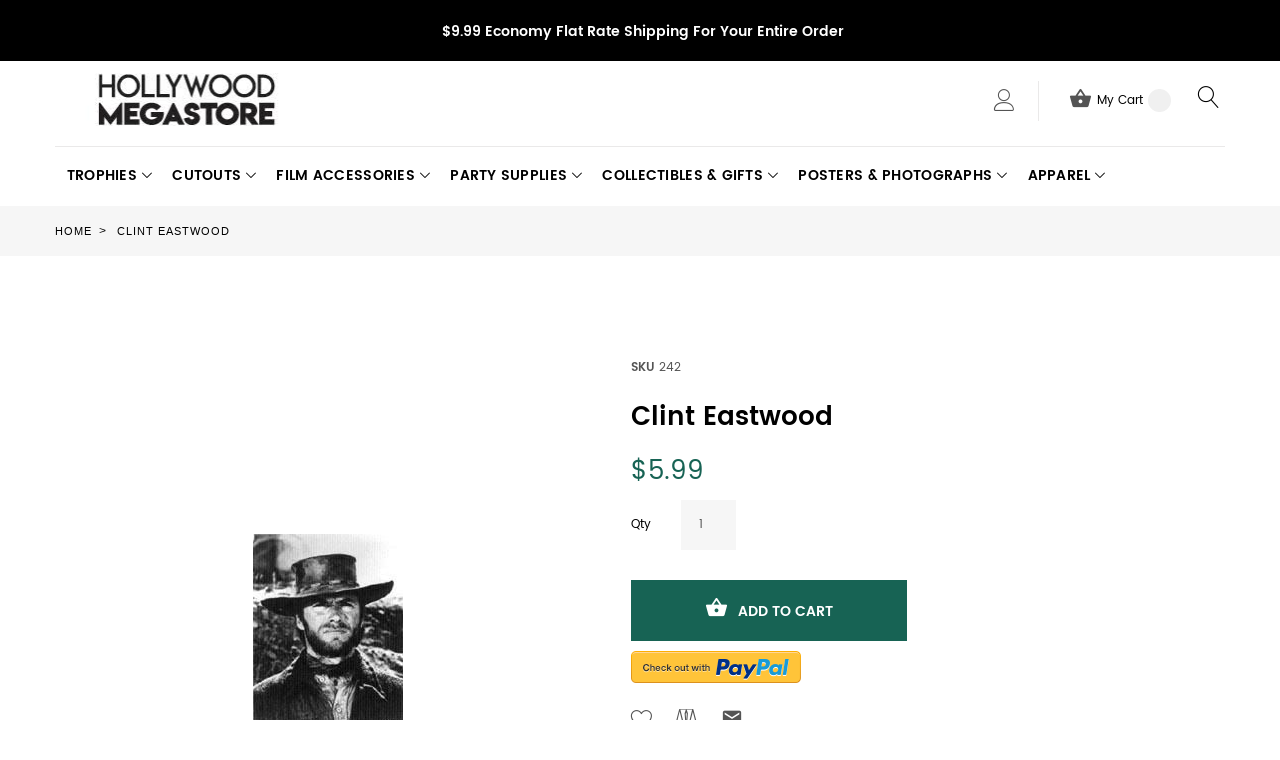

--- FILE ---
content_type: text/html; charset=UTF-8
request_url: https://www.hollywoodmegastore.com/catalog/product/view/id/1244
body_size: 136020
content:
<!doctype html>
<html lang="en">
    <head prefix="og: http://ogp.me/ns# fb: http://ogp.me/ns/fb# product: http://ogp.me/ns/product#">
        <script>
    var require = {
        "baseUrl": "https://www.hollywoodmegastore.com/pub/static/version1764883673/frontend/TemplateMonster/theme007/en_US"
    };
</script>
        <meta charset="utf-8"/>
<meta name="description" content="Clint Eastwood black and white movie still. Available in 8x10&quot;"/>
<meta name="robots" content="INDEX,FOLLOW"/>
<meta name="viewport" content="width=device-width, initial-scale=1"/>
<title>Clint Eastwood</title>
<link  rel="stylesheet" type="text/css"  media="all" href="https://www.hollywoodmegastore.com/pub/static/version1764883673/frontend/TemplateMonster/theme007/en_US/mage/calendar.css" />
<link  rel="stylesheet" type="text/css"  media="all" href="https://www.hollywoodmegastore.com/pub/static/version1764883673/frontend/TemplateMonster/theme007/en_US/TemplateMonster_FeaturedProduct/fonts/font-awesome-4.5.0/css/font-awesome.min.css" />
<link  rel="stylesheet" type="text/css"  media="all" href="https://www.hollywoodmegastore.com/pub/static/version1764883673/frontend/TemplateMonster/theme007/en_US/TemplateMonster_ShopByBrand/fonts/font-awesome-4.5.0/css/font-awesome.min.css" />
<link  rel="stylesheet" type="text/css"  media="all" href="https://www.hollywoodmegastore.com/pub/static/version1764883673/frontend/TemplateMonster/theme007/en_US/TemplateMonster_ShopByBrand/css/module.css" />
<link  rel="stylesheet" type="text/css"  media="all" href="https://www.hollywoodmegastore.com/pub/static/version1764883673/frontend/TemplateMonster/theme007/en_US/TemplateMonster_LayoutSwitcher/css/module.css" />
<link  rel="stylesheet" type="text/css"  media="all" href="https://www.hollywoodmegastore.com/pub/static/version1764883673/frontend/TemplateMonster/theme007/en_US/css/grid.css" />
<link  rel="stylesheet" type="text/css"  media="all" href="https://www.hollywoodmegastore.com/pub/static/version1764883673/frontend/TemplateMonster/theme007/en_US/css/material-icons.css" />
<link  rel="stylesheet" type="text/css"  media="all" href="https://www.hollywoodmegastore.com/pub/static/version1764883673/frontend/TemplateMonster/theme007/en_US/css/font-awesome.css" />
<link  rel="stylesheet" type="text/css"  media="all" href="https://www.hollywoodmegastore.com/pub/static/version1764883673/frontend/TemplateMonster/theme007/en_US/css/linearicons.css" />
<link  rel="stylesheet" type="text/css"  media="all" href="https://www.hollywoodmegastore.com/pub/static/version1764883673/frontend/TemplateMonster/theme007/en_US/css/modules.css" />
<link  rel="stylesheet" type="text/css"  media="all" href="https://www.hollywoodmegastore.com/pub/static/version1764883673/frontend/TemplateMonster/theme007/en_US/css/style.css" />
<link  rel="stylesheet" type="text/css"  media="all" href="https://www.hollywoodmegastore.com/pub/static/version1764883673/frontend/TemplateMonster/theme007/en_US/Magebird_Popup/css/style.css" />
<link  rel="stylesheet" type="text/css"  media="all" href="https://www.hollywoodmegastore.com/pub/static/version1764883673/frontend/TemplateMonster/theme007/en_US/TemplateMonster_CountdownTimer/css/timer.css" />
<link  rel="stylesheet" type="text/css"  media="all" href="https://www.hollywoodmegastore.com/pub/static/version1764883673/frontend/TemplateMonster/theme007/en_US/TemplateMonster_FilmSlider/css/slider-pro.css" />
<link  rel="stylesheet" type="text/css"  media="all" href="https://www.hollywoodmegastore.com/pub/static/version1764883673/frontend/TemplateMonster/theme007/en_US/TemplateMonster_FilmSlider/css/animate.css" />
<link  rel="stylesheet" type="text/css"  media="all" href="https://www.hollywoodmegastore.com/pub/static/version1764883673/frontend/TemplateMonster/theme007/en_US/TemplateMonster_Parallax/css/rd-parallax/style.css" />
<link  rel="stylesheet" type="text/css"  media="all" href="https://www.hollywoodmegastore.com/pub/static/version1764883673/frontend/TemplateMonster/theme007/en_US/TemplateMonster_Parallax/css/jquery-youtubebackground/style.css" />
<link  rel="stylesheet" type="text/css"  media="all" href="https://www.hollywoodmegastore.com/pub/static/version1764883673/frontend/TemplateMonster/theme007/en_US/mage/gallery/gallery.css" />
<script  type="text/javascript"  src="https://www.hollywoodmegastore.com/pub/static/version1764883673/_cache/merged/7945bc6b25b2bbd9f02e0d603436a504.min.js"></script>
<link  rel="stylesheet" type="text/css" media="all" href="https://www.hollywoodmegastore.com/theme_options/css/index/" />
<link  rel="stylesheet" type="text/css" media="all" href="https://www.hollywoodmegastore.com/newsletter_popup/css/index/" />
<link  rel="icon" type="image/x-icon" href="https://www.hollywoodmegastore.com/pub/media/theme_options/default/favicon.png" />
<link  rel="shortcut icon" type="image/x-icon" href="https://www.hollywoodmegastore.com/pub/media/theme_options/default/favicon.png" />
<link  rel="canonical" href="https://www.hollywoodmegastore.com/catalog/product/view/_ignore_category/1/id/1244/s/clint-eastwood/" />
<style>
@media (min-width: 768px) {
.layout_2 .container.content.footer .copyright {
    margin-top: 60px;
}
}
.accessibility-badge {
    max-width: 350px;
    margin: 40px auto 0;
}
</style>        <link rel="amphtml" href="https://www.hollywoodmegastore.com/catalog/product/view/id/1244?amp=1">   
<link rel="icon" href="https://www.hollywoodmegastore.com/pub/media/favicon/favicon.ico" type="image/x-icon" />         <script>
        window.getWpCookie = function(name) {
            match = document.cookie.match(new RegExp(name + '=([^;]+)'));
            if (match) return decodeURIComponent(match[1].replace(/\+/g, ' ')) ;
        };

        window.dataLayer = window.dataLayer || [];
                var dlObjects = [{"ecommerce":{"detail":{"products":[{"name":"Clint Eastwood","id":"1244","price":"5.99","category":"Posters & Photographs\/Celebrity Picture\/B & W Movie Stills & Celebrity"}]}}}];
        for (var i in dlObjects) {
            window.dataLayer.push(dlObjects[i]);
        }
                var wpCookies = ['wp_customerId','wp_customerGroup'];
        wpCookies.map(function(cookieName) {
            var cookieValue = window.getWpCookie(cookieName);
            if (cookieValue) {
                var dlObject = {};
                dlObject[cookieName.replace('wp_', '')] = cookieValue;
                window.dataLayer.push(dlObject);
            }
        });
    </script>

    
<meta property="og:type" content="og:product" />
<meta property="og:title" content="Clint&#x20;Eastwood" />
<meta property="og:image" content="https://www.hollywoodmegastore.com/pub/media/catalog/product/cache/0f831c1845fc143d00d6d1ebc49f446a/1/7/1715-1711.jpg" />
<meta property="og:description" content="" />
<meta property="og:url" content="https://www.hollywoodmegastore.com/catalog/product/view/id/1244/s/clint-eastwood/" />
    <meta property="product:price:amount" content="5.99"/>
    <meta property="product:price:currency" content="USD"/>
    </head>
    <body data-container="body" data-mage-init='{"loaderAjax": {}, "loader": { "icon": "https://www.hollywoodmegastore.com/pub/static/version1764883673/frontend/TemplateMonster/theme007/en_US/images/loader-2.gif"}}' itemtype="http://schema.org/Product" itemscope="itemscope" class="catalog-product-view product-clint-eastwood page-layout-1column">
        <script>
    var compareProductAddAjax = 1;</script>
<script type="text/javascript" po_cmp_ignore>
//<![CDATA[
var mbPopupParams = {"storeId":"1","previewId":0,"templateId":0,"popupPageId":2,"filterId":"1244","page":"0","rootUrl":"https:\/\/www.hollywoodmegastore.com\/","pubDir":"","baseUrl":"https:\/\/www.hollywoodmegastore.com\/","doGaTracking":false,"doMousetracking":false,"customParams":""};
//]]>
</script>  
<script>
    try {
        if (!window.localStorage || !window.sessionStorage) {
            throw new Error();
        }

        localStorage.setItem('storage_test', 1);
        localStorage.removeItem('storage_test');
    } catch(e) {
        (function () {
            var Storage = function (type) {
                var data;

                function createCookie(name, value, days) {
                    var date, expires;

                    if (days) {
                        date = new Date();
                        date.setTime(date.getTime()+(days * 24 * 60 * 60 * 1000));
                        expires = '; expires=' + date.toGMTString();
                    } else {
                        expires = '';
                    }
                    document.cookie = name + '=' + value+expires+'; path=/';
                }

                function readCookie(name) {
                    var nameEQ = name + '=',
                        ca = document.cookie.split(';'),
                        i = 0,
                        c;

                    for (i=0; i < ca.length; i++) {
                        c = ca[i];

                        while (c.charAt(0) === ' ') {
                            c = c.substring(1,c.length);
                        }

                        if (c.indexOf(nameEQ) === 0) {
                            return c.substring(nameEQ.length, c.length);
                        }
                    }

                    return null;
                }

                function setData(data) {
                    data = encodeURIComponent(JSON.stringify(data));
                    createCookie(type === 'session' ? getSessionName() : 'localStorage', data, 365);
                }

                function clearData() {
                    createCookie(type === 'session' ? getSessionName() : 'localStorage', '', 365);
                }

                function getData() {
                    var data = type === 'session' ? readCookie(getSessionName()) : readCookie('localStorage');

                    return data ? JSON.parse(decodeURIComponent(data)) : {};
                }

                function getSessionName() {
                    if (!window.name) {
                        window.name = new Date().getTime();
                    }

                    return 'sessionStorage' + window.name;
                }

                data = getData();

                return {
                    length: 0,
                    clear: function () {
                        data = {};
                        this.length = 0;
                        clearData();
                    },

                    getItem: function (key) {
                        return data[key] === undefined ? null : data[key];
                    },

                    key: function (i) {
                        var ctr = 0,
                            k;

                        for (k in data) {
                            if (ctr.toString() === i.toString()) {
                                return k;
                            } else {
                                ctr++
                            }
                        }

                        return null;
                    },

                    removeItem: function (key) {
                        delete data[key];
                        this.length--;
                        setData(data);
                    },

                    setItem: function (key, value) {
                        data[key] = value.toString();
                        this.length++;
                        setData(data);
                    }
                };
            };

            window.localStorage.__proto__ = window.localStorage = new Storage('local');
            window.sessionStorage.__proto__ = window.sessionStorage = new Storage('session');
        })();
    }
</script>
<div style="display: none;" id="paypal-express-in-context-checkout-main"></div>
<script type="text/x-magento-init">
    {"*":{"Magento_Paypal\/js\/in-context\/express-checkout":{"id":"paypal-express-in-context-checkout-main","path":"https:\/\/www.hollywoodmegastore.com\/paypal\/express\/gettoken\/","merchantId":"U386UU2EYYEAU","button":true,"clientConfig":{"locale":"en_US","environment":"production","button":["paypal-express-in-context-checkout-main"]}}}}</script>
<script type="text/x-magento-init">
{"*": {"showCompareProduct": []}}
</script>
<div id="productComparePopup" style="display: none;">
</div>
<style>

    #page-preloader{
        background-color: #ffffff;
            }

</style>
<div class="page-wrapper"><style>
    body[data-mage-init]{
        overflow:hidden;
    }

    #page-preloader {
        position: fixed;
        left: 0;
        top: 0;
        right: 0;
        bottom: 0;
        z-index: 9999;
        opacity: 0;
        transition: .4s all ease-out;
        visibility: hidden;
    }

    body[data-mage-init] #page-preloader{
        opacity: 1;
        height: auto;
        visibility: visible;
    }

    #page-preloader .spinner {
        position: absolute;
        left: 50%;
        top: 50%;
        margin: -45px 0 0 -45px;
        width: 90px;
        height: 90px;
        line-height: 90px;
        box-sizing: border-box;
        text-align: center;
        z-index: 0;
        text-transform: uppercase;
        -o-text-transform: uppercase;
        -ms-text-transform: uppercase;
        -webkit-text-transform: uppercase;
        -moz-text-transform: uppercase;
    }

    #page-preloader .spinner:before,
    #page-preloader .spinner:after {
        opacity: 0;
        box-sizing: border-box;
        -o-box-sizing: border-box;
        -ms-box-sizing: border-box;
        -webkit-box-sizing: border-box;
        -moz-box-sizing: border-box;
        content: "\0020";
        position: absolute;
        top: 0;
        left: 0;
        width: 100%;
        height: 100%;
        border-radius: 60px;
    }

    #page-preloader .spinner:after {
        z-index: 1;
        animation: cssload-gogoloader 2.3s infinite 1.15s;
        -o-animation: cssload-gogoloader 2.3s infinite 1.15s;
        -ms-animation: cssload-gogoloader 2.3s infinite 1.15s;
        -webkit-animation: cssload-gogoloader 2.3s infinite 1.15s;
        -moz-animation: cssload-gogoloader 2.3s infinite 1.15s;
    }

    #page-preloader .spinner:before {
        z-index: 2;
        animation: cssload-gogoloader 2.3s infinite;
        -o-animation: cssload-gogoloader 2.3s infinite;
        -ms-animation: cssload-gogoloader 2.3s infinite;
        -webkit-animation: cssload-gogoloader 2.3s infinite;
        -moz-animation: cssload-gogoloader 2.3s infinite;
    }

    @keyframes cssload-gogoloader {
        0% {
            transform: scale(0);
            opacity: 0;
        }
        50% {
            opacity: 1;
        }
        100% {
            transform: scale(1);
            opacity: 0;
        }
    }

    @-o-keyframes cssload-gogoloader {
        0% {
            -o-transform: scale(0);
            opacity: 0;
        }
        50% {
            opacity: 1;
        }
        100% {
            -o-transform: scale(1);
            opacity: 0;
        }
    }

    @-ms-keyframes cssload-gogoloader {
        0% {
            -ms-transform: scale(0);
            opacity: 0;
        }
        50% {
            opacity: 1;
        }
        100% {
            -ms-transform: scale(1);
            opacity: 0;
        }
    }

    @-webkit-keyframes cssload-gogoloader {
        0% {
            -webkit-transform: scale(0);
            opacity: 0;
        }
        50% {
            opacity: 1;
        }
        100% {
            -webkit-transform: scale(1);
            opacity: 0;
        }
    }

    @-moz-keyframes cssload-gogoloader {
        0% {
            -moz-transform: scale(0);
            opacity: 0;
        }
        50% {
            opacity: 1;
        }
        100% {
            -moz-transform: scale(1);
            opacity: 0;
        }
    }
</style>

<div id="page-preloader">
    <div class="spinner"></div>
</div><header class="page-header"><div class="rd-navbar"><div class="layout_1 layout_3"><a class="skip-to-content" tabindex="0" href="#maincontent">Skip to content</a>
<div class="header-info"><address class="container"><i></i><span style="background-color: #000000; color: #ffffff;"><strong>$9.99 Economy Flat Rate Shipping For Your Entire Order </strong></span><br /><strong></strong></address></div><div class="panel page-header__panel"><div class="container"><div class="panel-container-wrap-bottom">    <a class="logo" href="https://www.hollywoodmegastore.com/" title="Hollywood Megastore Logo">
        <img src="https://www.hollywoodmegastore.com/pub/media/theme_options/default/logo_140718.jpg"
             alt="Hollywood Megastore Logo"
             width="264"             height="52"        />
    </a>
<div class="rd-navbar-collapse-container">
<button class="rd-navbar-collapse-toggle" data-rd-navbar-toggle=".rd-navbar-collapse"><span style="font-size:0px">Menu</span></button>
<div class="rd-navbar-collapse">
<ul class="header links"><li><a href="https://www.hollywoodmegastore.com/customer/account/" class="my-account" >My Account</a></li><li class="link wishlist" data-bind="scope: 'wishlist'">
    <a href="https://www.hollywoodmegastore.com/wishlist/">My Wish List        <!-- ko if: wishlist().counter -->
        <span data-bind="text: wishlist().counter" class="counter qty"></span>
        <!-- /ko -->
    </a>
</li>
<script type="text/x-magento-init">
    {
        "*": {
            "Magento_Ui/js/core/app": {
                "components": {
                    "wishlist": {
                        "component": "Magento_Wishlist/js/view/wishlist"
                    }
                }
            }
        }
    }

</script>
<li class="authorization-link" data-label="or">
    <a href="https://www.hollywoodmegastore.com/customer/account/login/">
        Sign In    </a>
</li>
<li class="item link compare" data-bind="scope: 'compareProducts'" data-role="compare-products-link">
<a class="headercompare " title="Compare" href="https://www.hollywoodmegastore.com/catalog/product_compare/index/">
        Compare        <span class="counter qty" data-bind="text: compareProducts().countCaption"></span>
    </a>
    <!-- ko if: !compareProducts().count -->
        <style>
            .item.link.compare { display: none;}
        </style>
    <!-- /ko -->
</li>


<script type="text/x-magento-init">
{"[data-role=compare-products-link]": {"Magento_Ui/js/core/app": {"components":{"compareProducts":{"component":"Magento_Catalog\/js\/view\/compare-products"}}}}}
</script>
<li><a href="https://www.hollywoodmegastore.com/customer/account/create/" class="create-an-account" >Create an Account</a></li></ul></div></div><div class="rd-navbar-cart-wrap">
    <div data-block="minicart" class="minicart-wrapper">
        <div class="rd-navbar-cart-fixed">
            <a class="action showcart rd-navbar-cart-toggle" href="javascript:;void(0)" data-rd-navbar-toggle=".rd-navbar-cart" data-bind="scope: 'minicart_content'">
                 <span class="text">My Cart</span>
                <strong class="counter qty empty"
                        data-bind="css: { empty: !!getCartParam('summary_count') == false }, blockLoader: isLoading">
                <strong class="counter-number"><!-- ko text: getCartParam('summary_count') --><!-- /ko --></strong>
                    <strong class="counter-label">
                        <!-- ko if: getCartParam('summary_count') -->
                        <!-- ko text: getCartParam('summary_count') --><!-- /ko -->
                        <!-- ko i18n: 'items' --><!-- /ko -->
                        <!-- /ko -->
                    </strong>
                </strong>
            </a>
        </div>

                    <div class="rd-navbar-cart" data-role="dropdownDialog"
                 data-mage-init='{"dropdownDialog":{
                        "appendTo":"[data-block=minicart]",
                        "triggerTarget":".showcart",
                        "timeout": "2000",
                        "closeOnMouseLeave": false,
                        "closeOnEscape": true,
                        "parentClass":"active",
                        "buttons":[]}}'>
                <div class="block block-minicart empty">
                    <div id="minicart-content-wrapper" data-bind="scope: 'minicart_content'">
                        <!-- ko template: getTemplate() --><!-- /ko -->
                    </div>
                                    </div>
            </div>
                <script>
            window.checkout = {"shoppingCartUrl":"https:\/\/www.hollywoodmegastore.com\/checkout\/cart\/","checkoutUrl":"https:\/\/www.hollywoodmegastore.com\/checkout\/","updateItemQtyUrl":"https:\/\/www.hollywoodmegastore.com\/checkout\/sidebar\/updateItemQty\/","removeItemUrl":"https:\/\/www.hollywoodmegastore.com\/checkout\/sidebar\/removeItem\/","imageTemplate":"Magento_Catalog\/product\/image_with_borders","baseUrl":"https:\/\/www.hollywoodmegastore.com\/","minicartMaxItemsVisible":5,"websiteId":"1","maxItemsToDisplay":10,"customerLoginUrl":"https:\/\/www.hollywoodmegastore.com\/customer\/account\/login\/","isRedirectRequired":false,"autocomplete":"off","captcha":{"user_login":{"isCaseSensitive":false,"imageHeight":50,"imageSrc":"","refreshUrl":"https:\/\/www.hollywoodmegastore.com\/captcha\/refresh\/","isRequired":false},"guest_checkout":{"isCaseSensitive":false,"imageHeight":50,"imageSrc":"","refreshUrl":"https:\/\/www.hollywoodmegastore.com\/captcha\/refresh\/","isRequired":false}}};
        </script>
        <script type="text/x-magento-init">
        {
            "[data-block='minicart']": {
                "Magento_Ui/js/core/app": {"components":{"minicart_content":{"children":{"subtotal.container":{"children":{"subtotal":{"children":{"subtotal.totals":{"config":{"display_cart_subtotal_incl_tax":0,"display_cart_subtotal_excl_tax":1,"template":"Magento_Tax\/checkout\/minicart\/subtotal\/totals"},"children":{"subtotal.totals.msrp":{"component":"Magento_Msrp\/js\/view\/checkout\/minicart\/subtotal\/totals","config":{"displayArea":"minicart-subtotal-hidden","template":"Magento_Msrp\/checkout\/minicart\/subtotal\/totals"}}},"component":"Magento_Tax\/js\/view\/checkout\/minicart\/subtotal\/totals"}},"component":"uiComponent","config":{"template":"Magento_Checkout\/minicart\/subtotal"}}},"component":"uiComponent","config":{"displayArea":"subtotalContainer"}},"item.renderer":{"component":"uiComponent","config":{"displayArea":"defaultRenderer","template":"Magento_Checkout\/minicart\/item\/default"},"children":{"item.image":{"component":"Magento_Catalog\/js\/view\/image","config":{"template":"Magento_Catalog\/product\/image","displayArea":"itemImage"}},"checkout.cart.item.price.sidebar":{"component":"uiComponent","config":{"template":"Magento_Checkout\/minicart\/item\/price","displayArea":"priceSidebar"}}}},"extra_info":{"component":"uiComponent","config":{"displayArea":"extraInfo"}},"promotion":{"component":"uiComponent","config":{"displayArea":"promotion"}}},"config":{"itemRenderer":{"default":"defaultRenderer","simple":"defaultRenderer","virtual":"defaultRenderer"},"template":"Magento_Checkout\/minicart\/content"},"component":"Magento_Checkout\/js\/view\/minicart"}},"types":[]}            },
            "*": {
                "Magento_Ui/js/block-loader": "https://www.hollywoodmegastore.com/pub/static/version1764883673/frontend/TemplateMonster/theme007/en_US/images/loader-1.gif"
            }
        }
        </script>

    </div>
</div>

<button class="rd-navbar-search-toggle" data-rd-navbar-toggle=".rd-navbar-search"><span style="font-size:0px">Search</span></button>
<div class="block block-search rd-navbar-search">
    <div class="block-title"><strong>Search</strong></div>
    <div class="block-content form-group">
        <form class="form minisearch rd-navbar-search-form" id="search_mini_form" action="https://www.hollywoodmegastore.com/catalogsearch/result/" method="get">
              <div class="field search">
                  <label class="label" for="search" data-role="minisearch-label">
                      <span>Search</span>
                  </label>
                  <div class="control rd-navbar-search-form-input">
                      <input id="search"
                             data-mage-init='{"quickSearch":{
                                  "formSelector":"#search_mini_form",
                                  "url":"https://www.hollywoodmegastore.com/search/ajax/suggest/",
                                  "destinationSelector":"#search_autocomplete"}
                             }'
                             type="text"
                             name="q"
                             value=""
                             placeholder="Search entire store here..."
                             class="input-text"
                             maxlength="128"
                             role="searchbox"
                             autocomplete="off"/>
                      <div id="search_autocomplete" class="search-autocomplete"></div>
                      <div class="nested">
    <a class="action advanced" href="https://www.hollywoodmegastore.com/catalogsearch/advanced/" data-action="advanced-search">
        Advanced Search    </a>
</div>
                  </div>
              </div>
              <div class="actions">
                  <button type="submit"
                          title="Search"
                          class="action search rd-navbar-search-form-submit">
                      <span>Search</span>
                  </button>
              </div>
        </form>
    </div>
</div></div>        <div class="greet welcome" data-bind="scope: 'customer'">
            <!-- ko if: customer().fullname  -->
            <span data-bind="text: new String('Welcome, %1!').replace('%1', customer().firstname)">
            </span>
            <!-- /ko -->
            <!-- ko ifnot: customer().fullname  -->
            <span data-bind="html:'Default welcome msg!'"></span>
                        <!-- /ko -->
        </div>
        <script type="text/x-magento-init">
        {
            "*": {
                "Magento_Ui/js/core/app": {
                    "components": {
                        "customer": {
                            "component": "Magento_Customer/js/view/customer"
                        }
                    }
                }
            }
        }
        </script>
        <script>
  require(
      [
          'jquery',
      ],
      function($) {
      setTimeout(function () {
      $('#old-price-3514-widget-new-grid').removeAttr('id');
      $(".control._with-tooltip .field-tooltip.toggle span.field-tooltip-action.action-help").append("<span style='font-size:0px;'>Phone for delivery questions.</span>");
      $("#customer-email-fieldset .field-tooltip.toggle span.field-tooltip-action.action-help").append("<span style='font-size:0px;'>We'll send your order confirmation here.</span>");
      $("fieldset.field.street.admin__control-fields.required .field input.input-text").attr('aria-label', 'Street Address Line 1');
      $("fieldset.field.street.admin__control-fields.required .field.additional input.input-text").attr('aria-label', 'Street Address Line 2');
      $(".block.items-in-cart .title strong").attr('aria-level', '2');
      $(".product .item").removeAttr("aria-labeledby");
      $(".ui-slider-handle").append("<span style='font-size:0px;'>Slider circle</span>");
      $(".street label.label").append("<span style='font-size:0px;'>Street Address</span>");
      }, 10000);
      }, 10000);
</script>
<script>
  require(
      [
          'jquery',
      ],
      function($) {
      setTimeout(function () {
      $('#old-price-3514-widget-new-grid').removeAttr('id');
    $(".control._with-tooltip .field-tooltip.toggle span.field-tooltip-action.action-help").append("<span style='font-size:0px;'>Phone for delivery questions.</span>");
    $("#customer-email-fieldset .field-tooltip.toggle span.field-tooltip-action.action-help").append("<span style='font-size:0px;'>We'll send your order confirmation here.</span>");
    $("fieldset.field.street.admin__control-fields.required .field input.input-text").attr('aria-label', 'Street Address Line 1');
      $("fieldset.field.street.admin__control-fields.required .field.additional input.input-text").attr('aria-label', 'Street Address Line 2');
      $(".block.items-in-cart .title strong").attr('aria-level', '2');
      $(".product .item").removeAttr("aria-labeledby");
      $(".ui-slider-handle").append("<span style='font-size:0px;'>Slider circle</span>");
      $(".street label.label").append("<span style='font-size:0px;'>Street Address</span>");
      $("button.action-close").attr('aria-label', 'click to close the popup');
      }, 5000);
      }, 5000);
</script>
<script>
  require(
      [
          'jquery',
      ],
      function($) {
       $("a.minimal-price-link").removeAttr("href");
      $('#old-price-3514-widget-new-grid').removeAttr('id');
      $(".control._with-tooltip .field-tooltip.toggle span.field-tooltip-action.action-help").append("<span style='font-size:0px;'>Phone for delivery questions.</span>");
      $("#customer-email-fieldset .field-tooltip.toggle span.field-tooltip-action.action-help").append("<span style='font-size:0px;'>We'll send your order confirmation here.</span>");
      $("fieldset.field.street.admin__control-fields.required .field input.input-text").attr('aria-label', 'Street Address Line 1');
      $("fieldset.field.street.admin__control-fields.required .field.additional input.input-text").attr('aria-label', 'Street Address Line 2');
      $(".block.items-in-cart .title strong").attr('aria-level', '2');
      $(".product .item").removeAttr("aria-labeledby");
      $("button.action-close").attr('aria-label', 'click to close the popup');
      $('.panel-container-wrap-bottom .rd-navbar-collapse-container, .panel-container-wrap-bottom .rd-navbar-cart-wrap, .panel-container-wrap-bottom .rd-navbar-search-toggle, .panel-container-wrap-bottom .rd-navbar-search').wrapAll('<div class="headerwrap">');
      $(".product-social-links .product-addto-links + a").attr('Title', 'Refer to friend Through email - After action you will be redirected to Email to a friend form page.');
      $(".messages").attr('aria-atomic', 'true');
      $(".product-social-links .product-addto-links + a").attr('aria-label', 'Refer to friend Through email - After action you will be redirected to Email to a friend form page.');
    // $(".level-top").attr('role', 'button');
     // $(".level-top").attr('aria-expanded', 'false');
     // $(".level-top").attr('aria-haspopup', 'true');
     // $(".level-top").attr('aria-label', 'Press the Space key to show submenus');
     $(".level-top  .submenu").hide();
     $.fn.toggleAttrVal = function(attr, val1, val2) {
    var test = $(this).attr(attr);
    if ( test === val1) {
      $(this).attr(attr, val2);
      return this;
    }
    if ( test === val2) {
      $(this).attr(attr, val1);
      return this;
    }
    // default to val1 if neither
    $(this).attr(attr, val1);
    return this;
    };
     $(".level-top").click(function(){
        $(this).children(".submenu").stop(true,true).slideToggle("fast"),
        $(this).toggleClass("active");
        $(this).toggleAttrVal('aria-expanded', "true", "false");
        });
      });
</script>
<script>
  require(
      [
          'jquery',
      ],
      $(document).ready(function() {
       $("a.minimal-price-link").removeAttr("href");
      $('#old-price-3514-widget-new-grid').removeAttr('id');
      $(".control._with-tooltip .field-tooltip.toggle span.field-tooltip-action.action-help").append("<span style='font-size:0px;'>Phone for delivery questions.</span>");
      $("#customer-email-fieldset .field-tooltip.toggle span.field-tooltip-action.action-help").append("<span style='font-size:0px;'>We'll send your order confirmation here.</span>");
      $("fieldset.field.street.admin__control-fields.required .field input.input-text").attr('aria-label', 'Street Address Line 1');
      $("fieldset.field.street.admin__control-fields.required .field.additional input.input-text").attr('aria-label', 'Street Address Line 2');
      $(".block.items-in-cart .title strong").attr('aria-level', '2');
      $(".product .item").removeAttr("aria-labeledby");
      $("button.action-close").attr('aria-label', 'click to close the popup');
      $('.panel-container-wrap-bottom .rd-navbar-collapse-container, .panel-container-wrap-bottom .rd-navbar-cart-wrap, .panel-container-wrap-bottom .rd-navbar-search-toggle, .panel-container-wrap-bottom .rd-navbar-search').wrapAll('<div class="headerwrap">');
      });
      
</script>
<style>
.product.attribute.description p span {
    color: #6D5318 !important;
}
.page-header .rd-navbar-static .rd-navbar-nav > li.parent .level1.mm-submenu > li > a {
    font-size: 14px;
    font-weight: 600;
    text-transform: uppercase;
    letter-spacing: 0.02em;
    margin-bottom: 5px;
}
.page-header .rd-navbar-static .rd-navbar-nav > li.parent li:last-child {
    margin-bottom: 5px;
}
strong.counter-label {
    display: none;
}
</style>
      </div></div><div class="page-header__content"><div class="container container-flex"><style>
.skip-to-content {box-sizing: border-box; position: absolute; overflow: hidden; width: 0; height: 0; padding: 0; border: 0;
margin: 0;}
.headerwrap {float: right;}
.skip-to-content:focus {z-index: 5; color: #ffffff; background: #176354; text-align: center; width: 100%; min-height: 2em;
padding: 0.5em 1em; left: 0; top: 0;}
.keyboard-navigation .slider-pro a.link-slider-new.text-focus, .keyboard-navigation .text-focus{box-shadow: 0 0 0 5px #000;}
.keyboard-navigation .rd-navbar-nav .focus > a{color:#176354; box-shadow:none;}
/* .keyboard-navigation .rd-navbar-nav .focus ul li a:visited, */.keyboard-navigation .rd-navbar-nav .focus ul li a:focus-within, .keyboard-navigation .rd-navbar-nav .focus a.text-focus{color:#176354;box-shadow:none;}

.keyboard-navigation .layout_1 .block-newsletter #newsletter:focus, .keyboard-navigation .layout_2 .block-newsletter #newsletter:focus, .keyboard-navigation .layout_5 .block-newsletter #newsletter:focus, .keyboard-navigation input:focus{border-color:#000;box-shadow: 0 0 0 1px #000;}
.keyboard-navigation button.text-focus, .keyboard-navigation .methods-shipping button:focus{box-shadow:none; background-color: #000; border-color: #000; color:#fff;}
.footer .footer-col-content li.text-focus{box-shadow:none;background:#176354;}
.footer .footer-col-content li.text-focus a{box-shadow:none;  color:#fff !important;}

.footer .list-icon li.text-focus{background:none;}
.footer .list-icon li.text-focus a{background:#000; color:#fff !important; box-shadow:none;}

.keyboard-navigation .rd-navbar-static .rd-navbar-collapse li.text-focus{box-shadow:0 -3px 0 #176354; background:#176354;color:#fff !important;}
.keyboard-navigation .rd-navbar-static .rd-navbar-collapse li.text-focus .text-focus, .keyboard-navigation .rd-navbar-static .rd-navbar-collapse li.text-focus a{box-shadow:none; color:#fff !important;}
.keyboard-navigation .rd-navbar-cart-toggle.text-focus{color:#fff !important;box-shadow:0 -3px 0 #176354; background:#176354;}
.keyboard-navigation .rd-navbar-cart-toggle.text-focus span.text{color:#fff !important;}
.keyboard-navigation .layout_3 button.rd-navbar-search-toggle.text-focus{ border:3px solid #000; color:#000; background:none;}
.rd-navbar-search-toggle:before, .rd-navbar-search-toggle:after { left: -6px; top: -5px;}
.product-item-link.text-focus{box-shadow:0 0 0; background:#176354; color:#FFF; padding:0 5px;}
.reviews-actions .text-focus{box-shadow:0 0 0; background:#176354; color:#FFF; padding:0 5px;}
.action.towishlist.text-focus, .action.mailto.friend.text-focus{box-shadow:0 0 0; color:#176354; transform: scale(1.3);}
.minimal-price-link.text-focus{box-shadow:0 0 0; background:#176354; color:#FFF; padding:0 5px;}
.action.tocompare.text-focus{box-shadow:0 0 0; color:#176354; transform: scale(1.3);}
.widget.featured .product-item-info{padding-top:5px;}

.keyboard-navigation .slider-pro-wrapper.text-focus{box-shadow: 0 0 0 15px #000; margin: 15px;}
@media (min-width: 768px){.layout_2 .footer .footer-col-content li {padding: 0 10px; margin: 0;}}

.select2-container--focus, .keyboard-navigation fieldset .field select:focus, .keyboard-navigation .fieldset .field select:focus, .keyboard-navigation .fieldset .field input:focus, .keyboard-navigation textarea:focus{box-shadow:0 0 0 2px #000;}

.sorter-action.text-focus, .mode-list.text-focus, .action.edit.text-focus{box-shadow:none; color:#000 !important; transform: scale(1.3);}

.flickr-image{display:inline-block;}
#is_subscribed:focus + label:before, .field.choice input[type=checkbox]:focus + label:before, .field.choice input[type=radio]:focus + label:before{color:#000;}
.keyboard-navigation .account-nav-content .text-focus{color:#fff !important; background:#176354; box-shadow:0 0 0 2px #176354;}
.at300b.text-focus, .at300m.text-focus{box-shadow:none; transform: scale(1.3);}
.reviews-actions .action.add.text-focus{color:#fff!important;}
.action.submit.primary:focus{background:#000; color:#fff;}
.keyboard-navigation .field-tooltip-action.action-help:focus:before{color:#000 !important;}
.keyboard-navigation .radio:focus, .keyboard-navigation input[type="checkbox"]:focus, .keyboard-navigation input[type="radio"]:focus{box-shadow:0 0 0 1px #000;}
.keyboard-navigation .action.action-auth-toggle:focus{color:#000 !important;}
.keyboard-navigation .action.remind:focus, .keyboard-navigation .action.login.primary:focus, .keyboard-navigation .action.primary.checkout:focus, .keyboard-navigation .action.action-apply:focus{background:#000; color:#fff;}

.keyboard-navigation .product-item-details .action.edit:focus, .keyboard-navigation .product-item-details .action.delete:focus, .keyboard-navigation .action.action-edit:focus{box-shadow:0 0 0; color:#000; transform: scale(1.3);}
.keyboard-navigation .product-item-details a:focus{color:#176354 !important;}
.keyboard-navigation .paypal.checkout a:focus img, .keyboard-navigation .product-item-photo:focus .product-image-photo, .keyboard-navigation .product-image-photo:focus{transform: scale(1.3);}
.keyboard-navigation .action.viewcart.primary:focus{color:#000;}
.keyboard-navigation a[href^="tel:"]:focus, .keyboard-navigation a[href^="callto:"]:focus {color:#000;}
.keyboard-navigation .field-tooltip-action.action-cvv:focus, .keyboard-navigation .field-tooltip-action.action-cvv:focus:before{color:#000;}
.keyboard-navigation .payment-option-title.field.choice:focus{color:#176354;}
.keyboard-navigation .payment-method-title .action.action-help:focus{color:#176354;}
.block.items-in-cart .title:focus, .block.items-in-cart .title:focus strong{color:#176354 !important;}

.keyboard-navigation .product-item-info .product-item-name a.text-focus, .keyboard-navigation .product-item-info .reviews-actions a.text-focus, .keyboard-navigation .product-item-info .price-box a.text-focus{background:#176354; color:#fff !important;}
.product-details a.product-photo{display:inline-block;}
span.AcademyAwardsOscars span {
    color: #7f2025 !important;
}
</style>
<script>
	require(['jquery','domReady!'], function($){
		
		// Add main class in body "keyboard-navigation"
		//var element = document.getElementsByName("firstname")[0].tagName;
		function handleFirstTab(e){
			if(e.keyCode===9){

				//element.classList.add("text-focus");

				document.body.classList.add('keyboard-navigation');
				window.removeEventListener('keydown',handleFirstTab);
				window.addEventListener('mousedown',handleMouseDownOnce);
			}
		}
		function handleMouseDownOnce(){
		
			
			//element.classList.remove("text-focus");
				
			document.body.classList.remove('keyboard-navigation');
			window.removeEventListener('mousedown',handleMouseDownOnce);
			window.addEventListener('keydown',handleFirstTab);
		}
		window.addEventListener('keydown',handleFirstTab);
		
		jQuery('a, button, .link .wishlist').focus(function(){
			jQuery(this).addClass('text-focus');
		}).blur(function(){
			jQuery(this).removeClass('text-focus');
		}).click(function(){
			jQuery(this).removeClass('text-focus');
		});
		
/* 		jQuery("a, button, .link .wishlist").focusin(function() {
			jQuery("a, button, .link .wishlist").focusout(function() {
				if( jQuery(this).hasClass('text-focus')) {
					jQuery(this).removeClass('text-focus');
				}
			});
			if( !jQuery(this).hasClass('text-focus')) {
				jQuery(this).addClass('text-focus');
			}
		}); */
		
		// Navigation
		jQuery(".rd-navbar-nav-wrap li").focusin(function() {
			jQuery(".rd-navbar-nav-wrap li").each(function(index) {
				if( jQuery(this).hasClass('focus')) {
					jQuery(this).removeClass('focus');
				}
			});
			jQuery(".rd-navbar-nav-wrap li").focusout(function() {
				if( jQuery(this).hasClass('focus')) {
					jQuery(this).removeClass('focus');
				}
			});
			if( !jQuery(this).hasClass('focus')) {
				jQuery(this).addClass('focus');
			}
		});
		// Header Links
		jQuery(".header.links li").focusin(function() {
			jQuery(".header.links li").each(function(index) {
				if( jQuery(this).hasClass('text-focus')) {
					jQuery(this).removeClass('text-focus');
				}
			});
			jQuery(".header.links li").focusout(function() {
				if( jQuery(this).hasClass('text-focus')) {
					jQuery(this).removeClass('text-focus');
				}
			});
			if( !jQuery(this).hasClass('text-focus')) {
				jQuery(this).addClass('text-focus');
			}
		});
		
		// Footer Links
		jQuery(".footer-col-content li").focusin(function() {
			jQuery(".footer-col-content li").each(function(index) {
				if( jQuery(this).hasClass('text-focus')) {
					jQuery(this).removeClass('text-focus');
				}
			});
			jQuery(".footer-col-content li").focusout(function() {
				if( jQuery(this).hasClass('text-focus')) {
					jQuery(this).removeClass('text-focus');
				}
			});
			if( !jQuery(this).hasClass('text-focus')) {
				jQuery(this).addClass('text-focus');
			}
		});
		// Slider Banner
		jQuery(".slider-pro-wrapper").focusin(function() {
			jQuery(".slider-pro-wrapper").focusout(function() {
				if( jQuery(this).hasClass('text-focus')) {
					jQuery(this).removeClass('text-focus');
				}
			});
			if( !jQuery(this).hasClass('text-focus')) {
				jQuery(this).addClass('text-focus');
			}
		});
		$('#slider-range a').append('slide').delay(2000).queue(function (next) {
    $(this).append('slide');
    next();
     });
	})
</script><div class="rd-navbar-panel-canvas"></div>
            
    <nav class="navigation" role="navigation">
        <!-- RD Navbar Toggle -->
        <button class="rd-navbar-toggle" data-rd-navbar-toggle=".rd-navbar-nav-wrap">
            <span>
                <strong>Categories </strong>
            </span>
        </button>
        <!-- END RD Navbar Toggle -->
        <div class="rd-navbar-nav-wrap">
            <ul class="rd-navbar-nav">
                <li  class="level0 nav-1 first level-top  parent"><a  role="button" data-toggle="dropdown" aria-haspopup="true" aria-expanded="false"  href="javascript:;void(0)"  class="level-top " ><span>Trophies</span></a><ul class="level0 submenu rd-navbar-dropdown"><li  class="level1 nav-1-1 first"><a href="https://www.hollywoodmegastore.com/trophies/award-trophies.html" ><span>Award Trophies</span></a></li><li  class="level1 nav-1-2"><a href="https://www.hollywoodmegastore.com/trophies/trophy-gift-sets.html" ><span>Trophy Gift Sets</span></a></li><li  class="level1 nav-1-3"><a href="https://www.hollywoodmegastore.com/trophies/trophy-centerpiece.html" ><span>Trophy centerpiece</span></a></li><li  class="level1 nav-1-4"><a href="https://www.hollywoodmegastore.com/trophies/graduation-trophies.html" ><span>Graduation Trophies</span></a></li><li  class="level1 nav-1-5 last"><a href="https://www.hollywoodmegastore.com/trophies/trophy-key-chain-magnet.html" ><span>Trophy Key-chain &amp; Magnet</span></a></li></ul></li><li  class="level0 nav-2 level-top  parent"><a  role="button" data-toggle="dropdown" aria-haspopup="true" aria-expanded="false"  href="javascript:;void(0)"  class="level-top " ><span>Cutouts</span></a><ul class="level0 submenu rd-navbar-dropdown"><li  class="level1 nav-2-1 first"><a href="https://www.hollywoodmegastore.com/cutout/view-all.html" ><span>View all</span></a></li><li  class="level1 nav-2-2"><a href="https://www.hollywoodmegastore.com/cutout/animal-plant-cutouts.html" ><span>Animal &amp; Plant Cutouts </span></a></li><li  class="level1 nav-2-3"><a href="https://www.hollywoodmegastore.com/cutout/cartoon-characters-cutouts.html" ><span>Cartoon Characters Cutouts</span></a></li><li  class="level1 nav-2-4"><a href="https://www.hollywoodmegastore.com/cutout/celebrity-cutouts.html" ><span>Celebrity Cutouts</span></a></li><li  class="level1 nav-2-5"><a href="https://www.hollywoodmegastore.com/cutout/comedy-cutouts.html" ><span>Comedy Cutouts</span></a></li><li  class="level1 nav-2-6"><a href="https://www.hollywoodmegastore.com/cutout/hollywood-party-icon-cutouts.html" ><span>Hollywood Party Icon Cutouts</span></a></li><li  class="level1 nav-2-7"><a href="https://www.hollywoodmegastore.com/cutout/custom-standup.html" ><span>Custom Standup</span></a></li><li  class="level1 nav-2-8"><a href="https://www.hollywoodmegastore.com/cutout/movie.html" ><span>Movie</span></a></li><li  class="level1 nav-2-9"><a href="https://www.hollywoodmegastore.com/cutout/movie-star-legend-cutouts.html" ><span>Movie Star Legend Cutouts</span></a></li><li  class="level1 nav-2-10"><a href="https://www.hollywoodmegastore.com/cutout/musician-cutouts.html" ><span>Musician Cutouts</span></a></li><li  class="level1 nav-2-11"><a href="https://www.hollywoodmegastore.com/cutout/place-your-face-cutouts.html" ><span>Place Your Face Cutouts</span></a></li><li  class="level1 nav-2-12"><a href="https://www.hollywoodmegastore.com/cutout/sports.html" ><span>Sports</span></a></li><li  class="level1 nav-2-13"><a href="https://www.hollywoodmegastore.com/cutout/star-wars.html" ><span>Star Wars</span></a></li><li  class="level1 nav-2-14"><a href="https://www.hollywoodmegastore.com/cutout/the-marvel-classics.html" ><span>Marvel / DC Classics</span></a></li><li  class="level1 nav-2-15"><a href="https://www.hollywoodmegastore.com/cutout/tv-shows-cutouts.html" ><span>TV shows Cutouts</span></a></li><li  class="level1 nav-2-16"><a href="https://www.hollywoodmegastore.com/cutout/objects-places-cutouts.html" ><span>Objects &amp; Places Cutouts</span></a></li><li  class="level1 nav-2-17"><a href="https://www.hollywoodmegastore.com/cutout/political-cutouts.html" ><span>Political Cutouts</span></a></li><li  class="level1 nav-2-18 last"><a href="https://www.hollywoodmegastore.com/cutout/halloween.html" ><span>Halloween</span></a></li></ul></li><li  class="level0 nav-3 level-top  parent"><a  role="button" data-toggle="dropdown" aria-haspopup="true" aria-expanded="false"  href="javascript:;void(0)"  class="level-top " ><span>Film Accessories</span></a><ul class="level0 submenu rd-navbar-dropdown"><li  class="level1 nav-3-1 first"><a href="https://www.hollywoodmegastore.com/film-accessories/view-all.html" ><span>View all</span></a></li><li  class="level1 nav-3-2"><a href="https://www.hollywoodmegastore.com/film-accessories/megaphones.html" ><span>Megaphones</span></a></li><li  class="level1 nav-3-3"><a href="https://www.hollywoodmegastore.com/film-accessories/film-cans.html" ><span>Film Cans</span></a></li><li  class="level1 nav-3-4"><a href="https://www.hollywoodmegastore.com/film-accessories/film-reels-movie-reel-decor.html" ><span>Film Reels | Movie Reel Decor</span></a></li><li  class="level1 nav-3-5"><a href="https://www.hollywoodmegastore.com/film-accessories/clapboards.html" ><span>Clapboards</span></a></li><li  class="level1 nav-3-6"><a href="https://www.hollywoodmegastore.com/film-accessories/director-chair.html" ><span>Director Chairs</span></a></li><li  class="level1 nav-3-7"><a href="https://www.hollywoodmegastore.com/film-accessories/props-icon-lamps.html" ><span>Props, Icon &amp; Lamps</span></a></li><li  class="level1 nav-3-8"><a href="https://www.hollywoodmegastore.com/film-accessories/pillows.html" ><span>Pillows</span></a></li><li  class="level1 nav-3-9"><a href="https://www.hollywoodmegastore.com/film-accessories/film-strips-bows.html" ><span>Film Strips &amp; Bows</span></a></li><li  class="level1 nav-3-10"><a href="https://www.hollywoodmegastore.com/film-accessories/picture-frame.html" ><span>Picture frames</span></a></li><li  class="level1 nav-3-11 last"><a href="https://www.hollywoodmegastore.com/film-accessories/gifts-sets.html" ><span>Gifts Sets</span></a></li></ul></li><li  class="level0 nav-4 level-top  parent"><a  role="button" data-toggle="dropdown" aria-haspopup="true" aria-expanded="false"  href="javascript:;void(0)"  class="level-top " ><span>Party Supplies</span></a><ul class="level0 submenu rd-navbar-dropdown"><li  class="level1 nav-4-1 first"><a href="https://www.hollywoodmegastore.com/party-supplies/view-all.html" ><span>View all</span></a></li><li  class="level1 nav-4-2"><a href="https://www.hollywoodmegastore.com/party-supplies/bottle-stopper.html" ><span>Bottle Stopper</span></a></li><li  class="level1 nav-4-3"><a href="https://www.hollywoodmegastore.com/party-supplies/party-decor.html" ><span>Party Decor</span></a></li><li  class="level1 nav-4-4"><a href="https://www.hollywoodmegastore.com/party-supplies/confetti.html" ><span>Confetti</span></a></li><li  class="level1 nav-4-5"><a href="https://www.hollywoodmegastore.com/party-supplies/centerpieces.html" ><span>Centerpieces</span></a></li><li  class="level1 nav-4-6"><a href="https://www.hollywoodmegastore.com/party-supplies/party-favors.html" ><span>Party Favors</span></a></li><li  class="level1 nav-4-7"><a href="https://www.hollywoodmegastore.com/party-supplies/centerpiece-ideas.html" ><span>Centerpiece Ideas</span></a></li><li  class="level1 nav-4-8"><a href="https://www.hollywoodmegastore.com/party-supplies/film-strips-bows.html" ><span>Film Strips &amp; Bows</span></a></li><li  class="level1 nav-4-9"><a href="https://www.hollywoodmegastore.com/party-supplies/balloon-balloon-holder.html" ><span>Balloon &amp; Balloon Holder</span></a></li><li  class="level1 nav-4-10"><a href="https://www.hollywoodmegastore.com/party-supplies/hollywood-gift-bags.html" ><span>Hollywood Gift Bags</span></a></li><li  class="level1 nav-4-11 last"><a href="https://www.hollywoodmegastore.com/party-supplies/hollywood-theme-tableware.html" ><span>Hollywood Theme Tableware</span></a></li></ul></li><li  class="level0 nav-5 level-top  parent"><a  role="button" data-toggle="dropdown" aria-haspopup="true" aria-expanded="false"  href="javascript:;void(0)"  class="level-top " ><span>Collectibles &amp; Gifts </span></a>
<!-- For sidebar menu: add class "in-sidebar" to "tm-megamenu" div -->

<div class="tm-megamenu megamenu-wrapper submenu  rd-navbar-megamenu">
        <div class="container ">
            <div class="row">
    <div class="col-sm-3 ">
    <ul class="mm-submenu level1">
    <li class="item ui-menu-item">
                <a href="https://www.hollywoodmegastore.com/collectible-gifts/view-all.html">
                        View all        </a>
        <ul class="mm-submenu level2">
                    </ul>
    </li>
</ul><ul class="mm-submenu level1">
    <li class="item ui-menu-item">
                <a href="https://www.hollywoodmegastore.com/collectible-gifts/mugs-ceramic.html">
                        Mugs & Ceramic        </a>
        <ul class="mm-submenu level2">
                                                            <li class="item parent ui-menu-item">
                                                            <a href="https://www.hollywoodmegastore.com/collectible-gifts/mugs-ceramic/mugs-travel-mugs.html">Mugs & Travel Mugs</a>
                                                                                    <ul class="mm-submenu level3 vm-static"
                            data-mage-init='{"subMenuViewMode": {}}'>
                                                                                                                            <li class="item ui-menu-item">
                                                                                                            <a href="https://www.hollywoodmegastore.com/collectible-gifts/mugs-ceramic/mugs-travel-mugs/coffee-mugs.html"> Coffee Mugs</a>
                                </li>
                                                                                                                                                            <li class="item ui-menu-item">
                                                                                                            <a href="https://www.hollywoodmegastore.com/collectible-gifts/mugs-ceramic/mugs-travel-mugs/travel-mugs-tumbler.html"> Travel Mugs / Tumbler</a>
                                </li>
                                                                                                                </ul>
                                    </li>
                                                            <li class="item ui-menu-item">
                                                            <a href="https://www.hollywoodmegastore.com/collectible-gifts/mugs-ceramic/coffee-mugs.html">Coffee Mugs</a>
                                                                                    <ul class="mm-submenu level3 vm-static"
                            data-mage-init='{"subMenuViewMode": {}}'>
                                                                                </ul>
                                    </li>
                    </ul>
    </li>
</ul><ul class="mm-submenu level1">
    <li class="item ui-menu-item">
                <a href="https://www.hollywoodmegastore.com/collectible-gifts/shot-glasses.html">
                        Shot Glasses        </a>
        <ul class="mm-submenu level2">
                    </ul>
    </li>
</ul><ul class="mm-submenu level1">
    <li class="item ui-menu-item">
                <a href="https://www.hollywoodmegastore.com/collectible-gifts/collector-plates.html">
                        Collector Plates        </a>
        <ul class="mm-submenu level2">
                    </ul>
    </li>
</ul><ul class="mm-submenu level1">
    <li class="item ui-menu-item">
                <a href="https://www.hollywoodmegastore.com/collectible-gifts/walk-of-fame-collection.html">
                        Walk Of fame collection        </a>
        <ul class="mm-submenu level2">
                    </ul>
    </li>
</ul><ul class="mm-submenu level1">
    <li class="item ui-menu-item">
                <a href="https://www.hollywoodmegastore.com/collectible-gifts/magnets.html">
                        Magnets        </a>
        <ul class="mm-submenu level2">
                    </ul>
    </li>
</ul></div><div class="col-sm-3 ">
    <ul class="mm-submenu level1">
    <li class="item ui-menu-item">
                <a href="https://www.hollywoodmegastore.com/collectible-gifts/key-chains.html">
                        Key Chains        </a>
        <ul class="mm-submenu level2">
                    </ul>
    </li>
</ul><ul class="mm-submenu level1">
    <li class="item ui-menu-item">
                <a href="https://www.hollywoodmegastore.com/collectible-gifts/funko-bobble-head.html">
                        Funko Bobble Head        </a>
        <ul class="mm-submenu level2">
                    </ul>
    </li>
</ul><ul class="mm-submenu level1">
    <li class="item ui-menu-item">
                <a href="https://www.hollywoodmegastore.com/collectible-gifts/route-66.html">
                        Route 66        </a>
        <ul class="mm-submenu level2">
                    </ul>
    </li>
</ul><ul class="mm-submenu level1">
    <li class="item ui-menu-item">
                <a href="https://www.hollywoodmegastore.com/collectible-gifts/zippo-lighters.html">
                        Zippo Lighters        </a>
        <ul class="mm-submenu level2">
                    </ul>
    </li>
</ul><ul class="mm-submenu level1">
    <li class="item ui-menu-item">
                <a href="https://www.hollywoodmegastore.com/collectible-gifts/signs-maps.html">
                        Signs & Maps        </a>
        <ul class="mm-submenu level2">
                                                            <li class="item parent ui-menu-item">
                                                            <a href="https://www.hollywoodmegastore.com/collectible-gifts/signs-maps/road-signs-license-plates.html">Road Signs, License Plates</a>
                                                                                    <ul class="mm-submenu level3 vm-static"
                            data-mage-init='{"subMenuViewMode": {}}'>
                                                                                                                            <li class="item ui-menu-item">
                                                                                                            <a href="https://www.hollywoodmegastore.com/collectible-gifts/signs-maps/road-signs-license-plates/street-signs.html">Street Signs</a>
                                </li>
                                                                                                                                                            <li class="item ui-menu-item">
                                                                                                            <a href="https://www.hollywoodmegastore.com/collectible-gifts/signs-maps/road-signs-license-plates/freeway-sign.html">Freeway Sign</a>
                                </li>
                                                                                                                                                            <li class="item ui-menu-item">
                                                                                                            <a href="https://www.hollywoodmegastore.com/collectible-gifts/signs-maps/road-signs-license-plates/tin-signs.html">Tin signs</a>
                                </li>
                                                                                                                                                            <li class="item ui-menu-item">
                                                                                                            <a href="https://www.hollywoodmegastore.com/collectible-gifts/signs-maps/road-signs-license-plates/license-plate.html">License Plate</a>
                                </li>
                                                                                                                                                            <li class="item ui-menu-item">
                                                                                                            <a href="https://www.hollywoodmegastore.com/collectible-gifts/signs-maps/road-signs-license-plates/used-vintage-license-plates.html">Used Vintage License Plates</a>
                                </li>
                                                                                                                                                            <li class="item ui-menu-item">
                                                                                                            <a href="https://www.hollywoodmegastore.com/collectible-gifts/signs-maps/road-signs-license-plates/driver-licenses.html">Driver Licenses</a>
                                </li>
                                                                                                                                                            <li class="item ui-menu-item">
                                                                                                            <a href="https://www.hollywoodmegastore.com/collectible-gifts/signs-maps/road-signs-license-plates/wood-signs.html">Wood Signs </a>
                                </li>
                                                                                                                                                            <li class="item ui-menu-item">
                                                                                                            <a href="https://www.hollywoodmegastore.com/collectible-gifts/signs-maps/road-signs-license-plates/hollywood-sign-ltd-ed.html">Hollywood Sign Ltd.Ed. </a>
                                </li>
                                                                                                                </ul>
                                    </li>
                                                            <li class="item ui-menu-item">
                                                            <a href="https://www.hollywoodmegastore.com/collectible-gifts/signs-maps/maps-tour-guides.html">Maps & tour Guides</a>
                                                                                    <ul class="mm-submenu level3 vm-static"
                            data-mage-init='{"subMenuViewMode": {}}'>
                                                                                </ul>
                                    </li>
                    </ul>
    </li>
</ul></div><div class="col-sm-3 ">
    <ul class="mm-submenu level1">
    <li class="item ui-menu-item">
                <a href="https://www.hollywoodmegastore.com/collectible-gifts/los-angeles.html">
                        Los Angeles        </a>
        <ul class="mm-submenu level2">
                    </ul>
    </li>
</ul><ul class="mm-submenu level1">
    <li class="item ui-menu-item">
                <a href="https://www.hollywoodmegastore.com/collectible-gifts/hollywood.html">
                        Hollywood        </a>
        <ul class="mm-submenu level2">
                    </ul>
    </li>
</ul><ul class="mm-submenu level1">
    <li class="item ui-menu-item">
                <a href="https://www.hollywoodmegastore.com/collectible-gifts/california.html">
                        California        </a>
        <ul class="mm-submenu level2">
                    </ul>
    </li>
</ul><ul class="mm-submenu level1">
    <li class="item ui-menu-item">
                <a href="https://www.hollywoodmegastore.com/collectible-gifts/coasters-flasks-other.html">
                        Coasters / Flasks / Other         </a>
        <ul class="mm-submenu level2">
                    </ul>
    </li>
</ul><ul class="mm-submenu level1">
    <li class="item ui-menu-item">
                <a href="https://www.hollywoodmegastore.com/collectible-gifts/coca-cola.html">
                        Coca-Cola        </a>
        <ul class="mm-submenu level2">
                    </ul>
    </li>
</ul><ul class="mm-submenu level1">
    <li class="item ui-menu-item">
                <a href="https://www.hollywoodmegastore.com/collectible-gifts/pens-notepads.html">
                        Pens & Notepads        </a>
        <ul class="mm-submenu level2">
                    </ul>
    </li>
</ul></div><div class="col-sm-3 ">
    <ul class="mm-submenu level1">
    <li class="item ui-menu-item">
                <a href="https://www.hollywoodmegastore.com/collectible-gifts/thimbles.html">
                        Thimbles        </a>
        <ul class="mm-submenu level2">
                    </ul>
    </li>
</ul><ul class="mm-submenu level1">
    <li class="item ui-menu-item">
                <a href="https://www.hollywoodmegastore.com/collectible-gifts/towels.html">
                        Towels        </a>
        <ul class="mm-submenu level2">
                    </ul>
    </li>
</ul><ul class="mm-submenu level1">
    <li class="item ui-menu-item">
                <a href="https://www.hollywoodmegastore.com/collectible-gifts/snow-globes.html">
                        Snow Globes        </a>
        <ul class="mm-submenu level2">
                    </ul>
    </li>
</ul><ul class="mm-submenu level1">
    <li class="item ui-menu-item">
                <a href="https://www.hollywoodmegastore.com/collectible-gifts/christmas.html">
                        Christmas Ornaments        </a>
        <ul class="mm-submenu level2">
                    </ul>
    </li>
</ul><ul class="mm-submenu level1">
    <li class="item ui-menu-item">
                <a href="https://www.hollywoodmegastore.com/collectible-gifts/playing-cards2.html">
                        Playing Cards        </a>
        <ul class="mm-submenu level2">
                    </ul>
    </li>
</ul></div></div>        </div>
</div></li><li  class="level0 nav-6 level-top  parent"><a  role="button" data-toggle="dropdown" aria-haspopup="true" aria-expanded="false"  href="javascript:;void(0)"  class="level-top " ><span>Posters &amp; Photographs</span></a>
<!-- For sidebar menu: add class "in-sidebar" to "tm-megamenu" div -->

<div class="tm-megamenu megamenu-wrapper submenu  rd-navbar-megamenu">
        <div class="container ">
            <div class="row">
    <div class="col-sm-3 ">
    <ul class="mm-submenu level1">
    <li class="item ui-menu-item">
                <a href="https://www.hollywoodmegastore.com/posters/view-all.html">
                        View all        </a>
        <ul class="mm-submenu level2">
                    </ul>
    </li>
</ul><ul class="mm-submenu level1">
    <li class="item ui-menu-item">
                <a href="https://www.hollywoodmegastore.com/posters/posters.html">
                        Posters        </a>
        <ul class="mm-submenu level2">
                                                            <li class="item ui-menu-item">
                                                            <a href="https://www.hollywoodmegastore.com/posters/posters/movies-tv-shows.html">Movies TV Shows</a>
                                                                                    <ul class="mm-submenu level3 vm-static"
                            data-mage-init='{"subMenuViewMode": {}}'>
                                                                                </ul>
                                    </li>
                                                            <li class="item ui-menu-item">
                                                            <a href="https://www.hollywoodmegastore.com/posters/posters/celebrity-music.html">Celebrity Music</a>
                                                                                    <ul class="mm-submenu level3 vm-static"
                            data-mage-init='{"subMenuViewMode": {}}'>
                                                                                </ul>
                                    </li>
                                                            <li class="item ui-menu-item">
                                                            <a href="https://www.hollywoodmegastore.com/posters/posters/animated-kids.html">Animated & Kids</a>
                                                                                    <ul class="mm-submenu level3 vm-static"
                            data-mage-init='{"subMenuViewMode": {}}'>
                                                                                </ul>
                                    </li>
                                                            <li class="item ui-menu-item">
                                                            <a href="https://www.hollywoodmegastore.com/posters/posters/art-nature-animals.html">Art Nature Animals</a>
                                                                                    <ul class="mm-submenu level3 vm-static"
                            data-mage-init='{"subMenuViewMode": {}}'>
                                                                                </ul>
                                    </li>
                                                            <li class="item ui-menu-item">
                                                            <a href="https://www.hollywoodmegastore.com/posters/posters/sports-history-others.html">Sports History Others</a>
                                                                                    <ul class="mm-submenu level3 vm-static"
                            data-mage-init='{"subMenuViewMode": {}}'>
                                                                                </ul>
                                    </li>
                    </ul>
    </li>
</ul></div><div class="col-sm-3 ">
    <ul class="mm-submenu level1">
    <li class="item ui-menu-item">
                <a href="https://www.hollywoodmegastore.com/posters/celebrity-picture.html">
                        Celebrity Picture        </a>
        <ul class="mm-submenu level2">
                                                            <li class="item ui-menu-item">
                                                            <a href="https://www.hollywoodmegastore.com/posters/celebrity-picture/b-w-movie-stills-celebrity.html">B & W Movie Stills & Celebrity</a>
                                                                                    <ul class="mm-submenu level3 vm-static"
                            data-mage-init='{"subMenuViewMode": {}}'>
                                                                                </ul>
                                    </li>
                                                            <li class="item ui-menu-item">
                                                            <a href="https://www.hollywoodmegastore.com/posters/celebrity-picture/color-celebrity-movie-stills.html">Color Celebrity Movie Stills</a>
                                                                                    <ul class="mm-submenu level3 vm-static"
                            data-mage-init='{"subMenuViewMode": {}}'>
                                                                                </ul>
                                    </li>
                                                            <li class="item ui-menu-item">
                                                            <a href="https://www.hollywoodmegastore.com/posters/celebrity-picture/framed-celebrity-pictures.html">Framed Celebrity Pictures</a>
                                                                                    <ul class="mm-submenu level3 vm-static"
                            data-mage-init='{"subMenuViewMode": {}}'>
                                                                                </ul>
                                    </li>
                    </ul>
    </li>
</ul></div><div class="col-sm-3 ">
    <ul class="mm-submenu level1">
    <li class="item ui-menu-item">
                <a href="https://www.hollywoodmegastore.com/posters/kids-zone.html">
                        Kids Zone        </a>
        <ul class="mm-submenu level2">
                    </ul>
    </li>
</ul></div><div class="col-sm-3 ">
    <ul class="mm-submenu level1">
    <li class="item ui-menu-item">
                <a href="https://www.hollywoodmegastore.com/posters/movie-legends.html">
                        Movie Legends        </a>
        <ul class="mm-submenu level2">
                                                            <li class="item ui-menu-item">
                                                            <a href="https://www.hollywoodmegastore.com/posters/movie-legends/elvis-presley.html">Elvis Presley</a>
                                                                                    <ul class="mm-submenu level3 vm-static"
                            data-mage-init='{"subMenuViewMode": {}}'>
                                                                                </ul>
                                    </li>
                                                            <li class="item ui-menu-item">
                                                            <a href="https://www.hollywoodmegastore.com/posters/movie-legends/marilyn-monroe.html">Marilyn Monroe</a>
                                                                                    <ul class="mm-submenu level3 vm-static"
                            data-mage-init='{"subMenuViewMode": {}}'>
                                                                                </ul>
                                    </li>
                                                            <li class="item ui-menu-item">
                                                            <a href="https://www.hollywoodmegastore.com/posters/movie-legends/james-dean.html">James Dean</a>
                                                                                    <ul class="mm-submenu level3 vm-static"
                            data-mage-init='{"subMenuViewMode": {}}'>
                                                                                </ul>
                                    </li>
                                                            <li class="item ui-menu-item">
                                                            <a href="https://www.hollywoodmegastore.com/posters/movie-legends/betty-boop.html">Betty Boop</a>
                                                                                    <ul class="mm-submenu level3 vm-static"
                            data-mage-init='{"subMenuViewMode": {}}'>
                                                                                </ul>
                                    </li>
                                                            <li class="item ui-menu-item">
                                                            <a href="https://www.hollywoodmegastore.com/posters/movie-legends/audrey-hepburn.html">Audrey Hepburn</a>
                                                                                    <ul class="mm-submenu level3 vm-static"
                            data-mage-init='{"subMenuViewMode": {}}'>
                                                                                </ul>
                                    </li>
                                                            <li class="item ui-menu-item">
                                                            <a href="https://www.hollywoodmegastore.com/posters/movie-legends/laurel-and-hardy.html">Laurel and Hardy</a>
                                                                                    <ul class="mm-submenu level3 vm-static"
                            data-mage-init='{"subMenuViewMode": {}}'>
                                                                                </ul>
                                    </li>
                                                            <li class="item ui-menu-item">
                                                            <a href="https://www.hollywoodmegastore.com/posters/movie-legends/john-wayne.html">John Wayne </a>
                                                                                    <ul class="mm-submenu level3 vm-static"
                            data-mage-init='{"subMenuViewMode": {}}'>
                                                                                </ul>
                                    </li>
                    </ul>
    </li>
</ul></div></div>        </div>
</div></li><li  class="level0 nav-7 last level-top  parent"><a  role="button" data-toggle="dropdown" aria-haspopup="true" aria-expanded="false"  href="javascript:;void(0)"  class="level-top " ><span>Apparel</span></a><ul class="level0 submenu rd-navbar-dropdown"><li  class="level1 nav-7-1 first"><a href="https://www.hollywoodmegastore.com/apparel/view-all.html" ><span>View all</span></a></li><li  class="level1 nav-7-2"><a href="https://www.hollywoodmegastore.com/apparel/t-shirts.html" ><span>T-Shirts</span></a></li><li  class="level1 nav-7-3"><a href="https://www.hollywoodmegastore.com/apparel/face-masks.html" ><span>Face Masks</span></a></li><li  class="level1 nav-7-4"><a href="https://www.hollywoodmegastore.com/apparel/hollywood-hoodie.html" ><span>Sweatshirts &amp; Jackets</span></a></li><li  class="level1 nav-7-5"><a href="https://www.hollywoodmegastore.com/apparel/caps.html" ><span>Caps</span></a></li><li  class="level1 nav-7-6"><a href="https://www.hollywoodmegastore.com/apparel/sunglasses.html" ><span>Sunglasses</span></a></li><li  class="level1 nav-7-7 last"><a href="https://www.hollywoodmegastore.com/apparel/tote-bags-purses.html" ><span>Bags</span></a></li></ul></li>            </ul>
                    </div>
    </nav>

</div></div></div></div></header><div class="breadcrumbs">
    <div class="container">
        <ul class="items">
                            <li class="item home">
                                    <a href="https://www.hollywoodmegastore.com/" title="Go to Home Page">
                        Home                    </a>
                                </li>
                            <li class="item product">
                                    <strong>Clint Eastwood</strong>
                                </li>
                    </ul>
    </div>
</div>
<main id="maincontent" class="page-main"><a id="contentarea" tabindex="-1"></a>
<div class="page-messages messages"><div class="container"><div data-placeholder="messages"></div>
<div data-bind="scope: 'messages'">
    <!-- ko if: cookieMessages && cookieMessages.length > 0 -->
    <div role="alert" data-bind="foreach: { data: cookieMessages, as: 'message' }" class="messages">
        <div data-bind="attr: {
            class: 'message-' + message.type + ' ' + message.type + ' message',
            'data-ui-id': 'message-' + message.type
        }">
            <div data-bind="html: message.text"></div>
        </div>
    </div>
    <!-- /ko -->
    <!-- ko if: messages().messages && messages().messages.length > 0 -->
    <div role="alert" data-bind="foreach: { data: messages().messages, as: 'message' }" class="messages">
        <div data-bind="attr: {
            class: 'message-' + message.type + ' ' + message.type + ' message',
            'data-ui-id': 'message-' + message.type
        }">
            <div data-bind="html: message.text"></div>
        </div>
    </div>
    <!-- /ko -->
</div>
<script type="text/x-magento-init">
    {
        "*": {
            "Magento_Ui/js/core/app": {
                "components": {
                        "messages": {
                            "component": "Magento_Theme/js/view/messages"
                        }
                    }
                }
            }
    }
</script>
</div></div><div class="columns container layout_1"><div class="column main"><div class="product-info-main"><div class="product-info-price"><div class="product-info-stock-sku">
<div class="product attribute sku">
    <strong class="type">SKU</strong>    <div class="value" itemprop="sku">242</div>
</div>
</div><div class="page-title-wrapper product">
    <div class="container">
        <h1 class="page-title"
                        >
            <span class="base" data-ui-id="page-title-wrapper" itemprop="name">Clint Eastwood</span>        </h1>
            </div>
</div>
<div class="price-box price-final_price" data-role="priceBox" data-product-id="1244">
    

<span class="price-container price-final_price tax weee"
         itemprop="offers" itemscope itemtype="http://schema.org/Offer">
        <span  id="product-price-1244"                data-price-amount="5.99"
        data-price-type="finalPrice"
        class="price-wrapper ">
        <span class="price">$5.99</span>    </span>
                <meta itemprop="price" content="5.99" />
        <meta itemprop="priceCurrency" content="USD" />
    </span>

</div></div>

<div class="product-add-form">
    <form data-product-sku="242"
          action="https://www.hollywoodmegastore.com/checkout/cart/add/uenc/aHR0cHM6Ly93d3cuaG9sbHl3b29kbWVnYXN0b3JlLmNvbS9jYXRhbG9nL3Byb2R1Y3Qvdmlldy9pZC8xMjQ0Lw%2C%2C/product/1244/" method="post"
          id="product_addtocart_form">
        <input type="hidden" name="product" value="1244" />
        <input type="hidden" name="selected_configurable_option" value="" />
        <input type="hidden" name="related_product" id="related-products-field" value="" />
        <input name="form_key" type="hidden" value="eh0EJPj80C33mXJb" />                            <div class="box-tocart">
    <div class="fieldset">
                <div class="field qty">
            <label class="label" for="qty"><span>Qty</span></label>
            <div class="control">
                <input type="number"
                       name="qty"
                       id="qty"
                       value="1"
                       title="Qty"
                       class="input-text qty"
                       data-validate="{&quot;required-number&quot;:true,&quot;validate-item-quantity&quot;:{&quot;minAllowed&quot;:1}}"
                       />
            </div>
        </div>
                <div class="actions">
            <button type="submit"
                    title="Add to Cart"
                    class="action primary tocart"
                    id="product-addtocart-button">
                <span>Add to Cart</span>
            </button>
            
<div id="instant-purchase" data-bind="scope:'instant-purchase'">
    <!-- ko template: getTemplate() --><!-- /ko -->
</div>
<script type="text/x-magento-init">
    {
        "#instant-purchase": {
            "Magento_Ui/js/core/app": {"components":{"instant-purchase":{"component":"Magento_InstantPurchase\/js\/view\/instant-purchase","config":{"template":"Magento_InstantPurchase\/instant-purchase","buttonText":"Buy Now","purchaseUrl":"https:\/\/www.hollywoodmegastore.com\/instantpurchase\/button\/placeOrder\/"}}}}        }
    }
</script>
<div data-label="or"
     class="paypal checkout  before paypal-logo
        ec_shortcut_a67709c0e446beaf044586f5e95674e2"
     data-mage-init='{
     "paypalCheckout": {
                "isCatalogProduct": "1",
                "shortcutContainerClass": ".ec_shortcut_a67709c0e446beaf044586f5e95674e2"
            }
     }'
    >
    <input type="image" data-action="checkout-form-submit"
           data-checkout-url="https://www.hollywoodmegastore.com/paypal/express/start/button/1/"
           src="https://www.paypalobjects.com/webstatic/en_US/i/buttons/checkout-logo-medium.png"
           alt="Checkout with PayPal"
           title="Checkout with PayPal"/>
    </div>
        </div>
    </div>
</div>
<script type="text/x-magento-init">
    {
        "#product_addtocart_form": {
            "Magento_Catalog/js/validate-product": {}
        }
    }
</script>
        
                    </form>
</div>
<script>
    require([
        'jquery',
        'priceBox'
    ], function($){
        var dataPriceBoxSelector = '[data-role=priceBox]',
            dataProductIdSelector = '[data-product-id=1244]',
            priceBoxes = $(dataPriceBoxSelector + dataProductIdSelector);

        priceBoxes = priceBoxes.filter(function(index, elem){
            return !$(elem).find('.price-from').length;
        });

        priceBoxes.priceBox({'priceConfig': {"productId":"1244","priceFormat":{"pattern":"$%s","precision":2,"requiredPrecision":2,"decimalSymbol":".","groupSymbol":",","groupLength":3,"integerRequired":1}}});
    });
</script>
<div class="product-social-links"><div class="product-addto-links" data-role="add-to-links">
        <a href="#"
       class="action towishlist"
       data-post='{"action":"https:\/\/www.hollywoodmegastore.com\/wishlist\/index\/add\/","data":{"product":"1244","uenc":"aHR0cHM6Ly93d3cuaG9sbHl3b29kbWVnYXN0b3JlLmNvbS9jYXRhbG9nL3Byb2R1Y3Qvdmlldy9pZC8xMjQ0"}}'
       data-action="add-to-wishlist"><span>Add to Wish List</span></a>
<script type="text/x-magento-init">
    {
        "body": {
            "addToWishlist": {"productType":"simple"}        }
    }
</script>

<a href="#" data-post='{"action":"https:\/\/www.hollywoodmegastore.com\/catalog\/product_compare\/add\/","data":{"product":"1244","uenc":"aHR0cHM6Ly93d3cuaG9sbHl3b29kbWVnYXN0b3JlLmNvbS9jYXRhbG9nL3Byb2R1Y3Qvdmlldy9pZC8xMjQ0"}}'
        data-role="add-to-links"
        class="action tocompare"><span>Add to Compare</span></a>
</div>
    <a href="https://www.hollywoodmegastore.com/sendfriend/product/send/id/1244/"
       class="action mailto friend"><span>Email</span></a>
</div><div class="product-reviews-summary empty">
    <div class="reviews-actions">
        <a class="action add" href="https://www.hollywoodmegastore.com/catalog/product/view/_ignore_category/1/id/1244/s/clint-eastwood/#review-form">
            Be the first to review this product        </a>
    </div>
</div>
</div><div class="product media"><a id="gallery-prev-area" tabindex="-1"></a>
<div class="action-skip-wrapper"><a class="action skip gallery-next-area" href="#gallery-next-area"><span>Skip to the end of the images gallery</span></a>
</div><div class="label-position-placeholder"></div>
<div class="gallery-placeholder _block-content-loading" data-gallery-role="gallery-placeholder">
    <div data-role="loader" class="loading-mask">
        <div class="loader">
            <img src="https://www.hollywoodmegastore.com/pub/static/version1764883673/frontend/TemplateMonster/theme007/en_US/images/loader-1.gif"
                 alt="Loading...">
        </div>
    </div>
</div>
<script type="text/x-magento-init">
    {
        "[data-gallery-role=gallery-placeholder]": {
            "mage/gallery/gallery": {
                "mixins":["magnifier/magnify"],
                "magnifierOpts": {"fullscreenzoom":"5","top":"","left":"","width":"","height":"","eventType":"hover","enabled":false},
                "data": [{"thumb":"https:\/\/www.hollywoodmegastore.com\/pub\/media\/catalog\/product\/cache\/5f1fe038290b55a4a54d9132509cd965\/1\/7\/1715-1711.jpg","img":"https:\/\/www.hollywoodmegastore.com\/pub\/media\/catalog\/product\/cache\/c9e0b0ef589f3508e5ba515cde53c5ff\/1\/7\/1715-1711.jpg","full":"https:\/\/www.hollywoodmegastore.com\/pub\/media\/catalog\/product\/cache\/c9e0b0ef589f3508e5ba515cde53c5ff\/1\/7\/1715-1711.jpg","caption":"Clint Eastwood-1","position":"1","isMain":true,"type":"image","videoUrl":null}],
                "options": {
                    "nav": "thumbs",
                    "loop": true,
                    "keyboard": true,
                    "arrows": true,
                    "allowfullscreen": true,
                    "showCaption": false,
                    "width": 624,
                    "thumbwidth": 150,
                    "thumbheight": 150,
                    "height": 624,
                    "transitionduration": 500,
                    "transition": "slide",
                    "navarrows": true,
                    "navtype": "slides",
                    "navdir": "horizontal",
                    "maxheight": "624",
                    "thumbmargin":15,
                    "controlsonstart" : 0
                },
                "fullscreen": {
                    "nav": "thumbs",
                    "loop": true,
                    "navdir": "horizontal",
                    "arrows": false,
                    "showCaption": false,
                    "transitionduration": 500,
                    "transition": "dissolve"
                },
                "breakpoints": {"mobile":{"conditions":{"max-width":"767px"},"options":{"options":{"nav":"dots"}}}}            }
        }
    }
</script>

<script type="text/x-magento-init">
    {
        "[data-gallery-role=gallery-placeholder]": {
            "Magento_ProductVideo/js/fotorama-add-video-events": {
                "videoData": [{"mediaType":"image","videoUrl":null,"isBase":true}],
                "videoSettings": [{"playIfBase":"0","showRelated":"0","videoAutoRestart":"0"}],
                "optionsVideoData": []            }
        }
    }
</script>
<div class="action-skip-wrapper"><a class="action skip gallery-prev-area" href="#gallery-prev-area"><span>Skip to the beginning of the images gallery</span></a>
</div><a id="gallery-next-area" tabindex="-1"></a>
</div>    <div class="product info detailed">
                <div class="product data items" data-mage-init='{"tabs":{"openedState":"active"}}'>
                                            <div class="data item title"
                     aria-labeledby="tab-label-product.info.description-title"
                     data-role="collapsible" id="tab-label-product.info.description">
                    <a class="data switch"
                       tabindex="-1"
                       data-toggle="switch"
                       href="#product.info.description"
                       id="tab-label-product.info.description-title">
                        Details                    </a>
                </div>
                <div class="data item content" id="product.info.description" data-role="content">
                    

            <div class="product attribute description">
                        <div class="value" >
                <p>Clint Eastwood black and white movie still. Available in 8x10"</p>                            </div>
        </div>
    
                </div>
                                            <div class="data item title"
                     aria-labeledby="tab-label-reviews-title"
                     data-role="collapsible" id="tab-label-reviews">
                    <a class="data switch"
                       tabindex="-1"
                       data-toggle="switch"
                       href="#reviews"
                       id="tab-label-reviews-title">
                        Reviews                    </a>
                </div>
                <div class="data item content" id="reviews" data-role="content">
                    <div id="product-review-container" data-role="product-review"></div>
<div class="block review-add hello">
    <div class="block-title"><strong>Write Your Own Review</strong></div>
<div class="block-content">
<form action="https://www.hollywoodmegastore.com/review/product/post/id/1244/" class="review-form" method="post" name="review-form" id="review-form" data-role="product-review-form" data-bind="scope: 'review-form'">
    <input name="form_key" type="hidden" value="eh0EJPj80C33mXJb" />        <fieldset class="fieldset review-fieldset" data-hasrequired="">
        <legend class="legend review-legend"><span>You're reviewing:</span><strong>Clint Eastwood</strong></legend><br />
                <span id="input-message-box"></span>
        <fieldset class="field required review-field-ratings">
            <legend class="label"><span>Your Rating<span></legend><br/>
            <div class="control">
                <div class="nested" id="product-review-table">
                                            <div class="field choice review-field-rating">
                            <label class="label" id="Rating_rating_label"><span>Rating</span></label>
                            <div class="control review-control-vote">
                                                                                        <input
                                    type="radio"
                                    name="ratings[4]"
                                    id="Rating_1"
                                    value="16"
                                    class="radio"
                                    data-validate="{required:true, messages:{required:'Please select one of each of the ratings above.'}}"
                                    aria-labelledby="Rating_rating_label Rating_1_label" />
                                <label
                                    class="rating-1"
                                    for="Rating_1"
                                    title="1 star"
                                    id="Rating_1_label">
                                    <span>1 star</span>
                                </label>
                                                                                        <input
                                    type="radio"
                                    name="ratings[4]"
                                    id="Rating_2"
                                    value="17"
                                    class="radio"
                                    data-validate="{required:true, messages:{required:'Please select one of each of the ratings above.'}}"
                                    aria-labelledby="Rating_rating_label Rating_2_label" />
                                <label
                                    class="rating-2"
                                    for="Rating_2"
                                    title="2 stars"
                                    id="Rating_2_label">
                                    <span>2 stars</span>
                                </label>
                                                                                        <input
                                    type="radio"
                                    name="ratings[4]"
                                    id="Rating_3"
                                    value="18"
                                    class="radio"
                                    data-validate="{required:true, messages:{required:'Please select one of each of the ratings above.'}}"
                                    aria-labelledby="Rating_rating_label Rating_3_label" />
                                <label
                                    class="rating-3"
                                    for="Rating_3"
                                    title="3 stars"
                                    id="Rating_3_label">
                                    <span>3 stars</span>
                                </label>
                                                                                        <input
                                    type="radio"
                                    name="ratings[4]"
                                    id="Rating_4"
                                    value="19"
                                    class="radio"
                                    data-validate="{required:true, messages:{required:'Please select one of each of the ratings above.'}}"
                                    aria-labelledby="Rating_rating_label Rating_4_label" />
                                <label
                                    class="rating-4"
                                    for="Rating_4"
                                    title="4 stars"
                                    id="Rating_4_label">
                                    <span>4 stars</span>
                                </label>
                                                                                        <input
                                    type="radio"
                                    name="ratings[4]"
                                    id="Rating_5"
                                    value="20"
                                    class="radio"
                                    data-validate="{required:true, messages:{required:'Please select one of each of the ratings above.'}}"
                                    aria-labelledby="Rating_rating_label Rating_5_label" />
                                <label
                                    class="rating-5"
                                    for="Rating_5"
                                    title="5 stars"
                                    id="Rating_5_label">
                                    <span>5 stars</span>
                                </label>
                                                                                    </div>
                        </div>
                                            <div class="field choice review-field-rating">
                            <label class="label" id="Price_rating_label"><span>Price</span></label>
                            <div class="control review-control-vote">
                                                                                        <input
                                    type="radio"
                                    name="ratings[3]"
                                    id="Price_1"
                                    value="11"
                                    class="radio"
                                    data-validate="{required:true, messages:{required:'Please select one of each of the ratings above.'}}"
                                    aria-labelledby="Price_rating_label Price_1_label" />
                                <label
                                    class="rating-1"
                                    for="Price_1"
                                    title="1 star"
                                    id="Price_1_label">
                                    <span>1 star</span>
                                </label>
                                                                                        <input
                                    type="radio"
                                    name="ratings[3]"
                                    id="Price_2"
                                    value="12"
                                    class="radio"
                                    data-validate="{required:true, messages:{required:'Please select one of each of the ratings above.'}}"
                                    aria-labelledby="Price_rating_label Price_2_label" />
                                <label
                                    class="rating-2"
                                    for="Price_2"
                                    title="2 stars"
                                    id="Price_2_label">
                                    <span>2 stars</span>
                                </label>
                                                                                        <input
                                    type="radio"
                                    name="ratings[3]"
                                    id="Price_3"
                                    value="13"
                                    class="radio"
                                    data-validate="{required:true, messages:{required:'Please select one of each of the ratings above.'}}"
                                    aria-labelledby="Price_rating_label Price_3_label" />
                                <label
                                    class="rating-3"
                                    for="Price_3"
                                    title="3 stars"
                                    id="Price_3_label">
                                    <span>3 stars</span>
                                </label>
                                                                                        <input
                                    type="radio"
                                    name="ratings[3]"
                                    id="Price_4"
                                    value="14"
                                    class="radio"
                                    data-validate="{required:true, messages:{required:'Please select one of each of the ratings above.'}}"
                                    aria-labelledby="Price_rating_label Price_4_label" />
                                <label
                                    class="rating-4"
                                    for="Price_4"
                                    title="4 stars"
                                    id="Price_4_label">
                                    <span>4 stars</span>
                                </label>
                                                                                        <input
                                    type="radio"
                                    name="ratings[3]"
                                    id="Price_5"
                                    value="15"
                                    class="radio"
                                    data-validate="{required:true, messages:{required:'Please select one of each of the ratings above.'}}"
                                    aria-labelledby="Price_rating_label Price_5_label" />
                                <label
                                    class="rating-5"
                                    for="Price_5"
                                    title="5 stars"
                                    id="Price_5_label">
                                    <span>5 stars</span>
                                </label>
                                                                                    </div>
                        </div>
                                            <div class="field choice review-field-rating">
                            <label class="label" id="Value_rating_label"><span>Value</span></label>
                            <div class="control review-control-vote">
                                                                                        <input
                                    type="radio"
                                    name="ratings[2]"
                                    id="Value_1"
                                    value="6"
                                    class="radio"
                                    data-validate="{required:true, messages:{required:'Please select one of each of the ratings above.'}}"
                                    aria-labelledby="Value_rating_label Value_1_label" />
                                <label
                                    class="rating-1"
                                    for="Value_1"
                                    title="1 star"
                                    id="Value_1_label">
                                    <span>1 star</span>
                                </label>
                                                                                        <input
                                    type="radio"
                                    name="ratings[2]"
                                    id="Value_2"
                                    value="7"
                                    class="radio"
                                    data-validate="{required:true, messages:{required:'Please select one of each of the ratings above.'}}"
                                    aria-labelledby="Value_rating_label Value_2_label" />
                                <label
                                    class="rating-2"
                                    for="Value_2"
                                    title="2 stars"
                                    id="Value_2_label">
                                    <span>2 stars</span>
                                </label>
                                                                                        <input
                                    type="radio"
                                    name="ratings[2]"
                                    id="Value_3"
                                    value="8"
                                    class="radio"
                                    data-validate="{required:true, messages:{required:'Please select one of each of the ratings above.'}}"
                                    aria-labelledby="Value_rating_label Value_3_label" />
                                <label
                                    class="rating-3"
                                    for="Value_3"
                                    title="3 stars"
                                    id="Value_3_label">
                                    <span>3 stars</span>
                                </label>
                                                                                        <input
                                    type="radio"
                                    name="ratings[2]"
                                    id="Value_4"
                                    value="9"
                                    class="radio"
                                    data-validate="{required:true, messages:{required:'Please select one of each of the ratings above.'}}"
                                    aria-labelledby="Value_rating_label Value_4_label" />
                                <label
                                    class="rating-4"
                                    for="Value_4"
                                    title="4 stars"
                                    id="Value_4_label">
                                    <span>4 stars</span>
                                </label>
                                                                                        <input
                                    type="radio"
                                    name="ratings[2]"
                                    id="Value_5"
                                    value="10"
                                    class="radio"
                                    data-validate="{required:true, messages:{required:'Please select one of each of the ratings above.'}}"
                                    aria-labelledby="Value_rating_label Value_5_label" />
                                <label
                                    class="rating-5"
                                    for="Value_5"
                                    title="5 stars"
                                    id="Value_5_label">
                                    <span>5 stars</span>
                                </label>
                                                                                    </div>
                        </div>
                                            <div class="field choice review-field-rating">
                            <label class="label" id="Quality_rating_label"><span>Quality</span></label>
                            <div class="control review-control-vote">
                                                                                        <input
                                    type="radio"
                                    name="ratings[1]"
                                    id="Quality_1"
                                    value="1"
                                    class="radio"
                                    data-validate="{required:true, messages:{required:'Please select one of each of the ratings above.'}}"
                                    aria-labelledby="Quality_rating_label Quality_1_label" />
                                <label
                                    class="rating-1"
                                    for="Quality_1"
                                    title="1 star"
                                    id="Quality_1_label">
                                    <span>1 star</span>
                                </label>
                                                                                        <input
                                    type="radio"
                                    name="ratings[1]"
                                    id="Quality_2"
                                    value="2"
                                    class="radio"
                                    data-validate="{required:true, messages:{required:'Please select one of each of the ratings above.'}}"
                                    aria-labelledby="Quality_rating_label Quality_2_label" />
                                <label
                                    class="rating-2"
                                    for="Quality_2"
                                    title="2 stars"
                                    id="Quality_2_label">
                                    <span>2 stars</span>
                                </label>
                                                                                        <input
                                    type="radio"
                                    name="ratings[1]"
                                    id="Quality_3"
                                    value="3"
                                    class="radio"
                                    data-validate="{required:true, messages:{required:'Please select one of each of the ratings above.'}}"
                                    aria-labelledby="Quality_rating_label Quality_3_label" />
                                <label
                                    class="rating-3"
                                    for="Quality_3"
                                    title="3 stars"
                                    id="Quality_3_label">
                                    <span>3 stars</span>
                                </label>
                                                                                        <input
                                    type="radio"
                                    name="ratings[1]"
                                    id="Quality_4"
                                    value="4"
                                    class="radio"
                                    data-validate="{required:true, messages:{required:'Please select one of each of the ratings above.'}}"
                                    aria-labelledby="Quality_rating_label Quality_4_label" />
                                <label
                                    class="rating-4"
                                    for="Quality_4"
                                    title="4 stars"
                                    id="Quality_4_label">
                                    <span>4 stars</span>
                                </label>
                                                                                        <input
                                    type="radio"
                                    name="ratings[1]"
                                    id="Quality_5"
                                    value="5"
                                    class="radio"
                                    data-validate="{required:true, messages:{required:'Please select one of each of the ratings above.'}}"
                                    aria-labelledby="Quality_rating_label Quality_5_label" />
                                <label
                                    class="rating-5"
                                    for="Quality_5"
                                    title="5 stars"
                                    id="Quality_5_label">
                                    <span>5 stars</span>
                                </label>
                                                                                    </div>
                        </div>
                                    </div>
                <input type="hidden" name="validate_rating" class="validate-rating" value="" />
            </div>
        </fieldset>
            <div class="field review-field-nickname required">
            <label for="nickname_field" class="label"><span>Nickname</span></label>
            <div class="control">
                <input type="text" name="nickname" id="nickname_field" class="input-text" data-validate="{required:true}" data-bind="value: nickname()" />
            </div>
        </div>
        <div class="field review-field-summary required">
            <label for="summary_field" class="label"><span>Summary</span></label>
            <div class="control">
                <input type="text" name="title" id="summary_field" class="input-text" data-validate="{required:true}" data-bind="value: review().title" />
            </div>
        </div>
        <div class="field review-field-text required">
            <label for="review_field" class="label"><span>Review</span></label>
            <div class="control">
                <textarea name="detail" id="review_field" cols="5" rows="3" data-validate="{required:true}" data-bind="value: review().detail"></textarea>
            </div>
        </div>
    </fieldset>
	<div class="captcha" style="margin:10px 0px">
		<div class="g-recaptcha-response" id="g-recaptcha-review" data-theme="light" data-sitekey="6LfxRIYjAAAAAE1SXvQk8Te9acB9fWam4k-EYGOG"> </div>
        <div id="g_recaptcha-error" style="display: none; color: #e02b27; font-size: 1.2rem;" generated="true">
            This is a required field.        </div>
	</div>
    <div class="actions-toolbar review-form-actions">
        <div class="primary actions-primary">
            <button type="submit" class="action submit primary"><span>Submit Review</span></button>
        </div>
    </div>
</form>
<script type="text/x-magento-init">
{
    "[data-role=product-review-form]": {
        "Magento_Ui/js/core/app": {"components":{"review-form":{"component":"Magento_Review\/js\/view\/review"}}}    },
    "#review-form": {
        "Magento_Review/js/error-placement": {}
    }
}
</script>
</div>
</div>

<script src='https://www.google.com/recaptcha/api.js?onload=reCaptchaCallbackGeneral&render=explicit&hl=en' async></script>

<script type="text/javascript">
    var reviewSubmit = false;
    function reCaptchaVerifyGeneral(response) {
		if (response) {
            reviewSubmit = true;
        }
	}
    function reCaptchaCallbackGeneral() {
        grecaptcha.render('g-recaptcha-review', {
            'sitekey': '6LfxRIYjAAAAAE1SXvQk8Te9acB9fWam4k-EYGOG',
            'callback': reCaptchaVerifyGeneral,
            'theme': 'light'
        });
    }
	document.forms['review-form'].addEventListener('submit',function(e){
    if (!reviewSubmit) {
        jQuery('#g_recaptcha-error').show();
		e.preventDefault();
	}
})
</script>
<script type="text/x-magento-init">
    {
        "*": {
            "Magento_Review/js/process-reviews": {
                "productReviewUrl": "https\u003A\u002F\u002Fwww.hollywoodmegastore.com\u002Freview\u002Fproduct\u002FlistAjax\u002Fid\u002F1244\u002F",
                "reviewsTabSelector": "#tab-label-reviews"
            }
        }
    }
</script>
                </div>
                    </div>
    </div>
<input name="form_key" type="hidden" value="eh0EJPj80C33mXJb" /><div id="authenticationPopup" data-bind="scope:'authenticationPopup'" style="display: none;">
    <script>
        window.authenticationPopup = {"autocomplete":"off","customerRegisterUrl":"https:\/\/www.hollywoodmegastore.com\/customer\/account\/create\/","customerForgotPasswordUrl":"https:\/\/www.hollywoodmegastore.com\/customer\/account\/forgotpassword\/","baseUrl":"https:\/\/www.hollywoodmegastore.com\/"};
    </script>
    <!-- ko template: getTemplate() --><!-- /ko -->
    <script type="text/x-magento-init">
        {
            "#authenticationPopup": {
                "Magento_Ui/js/core/app": {"components":{"authenticationPopup":{"component":"Magento_Customer\/js\/view\/authentication-popup","children":{"messages":{"component":"Magento_Ui\/js\/view\/messages","displayArea":"messages"},"captcha":{"component":"Magento_Captcha\/js\/view\/checkout\/loginCaptcha","displayArea":"additional-login-form-fields","formId":"user_login","configSource":"checkout"}}}}}            },
            "*": {
                "Magento_Ui/js/block-loader": "https\u003A\u002F\u002Fwww.hollywoodmegastore.com\u002Fpub\u002Fstatic\u002Fversion1764883673\u002Ffrontend\u002FTemplateMonster\u002Ftheme007\u002Fen_US\u002Fimages\u002Floader\u002D1.gif"
            }
        }
    </script>
</div>
<script type="text/x-magento-init">
{"*":{"Magento_Customer\/js\/section-config":{"sections":{"stores\/store\/switch":"*","directory\/currency\/switch":"*","*":["messages"],"customer\/account\/logout":["recently_viewed_product","recently_compared_product"],"customer\/account\/loginpost":"*","customer\/account\/createpost":"*","customer\/account\/editpost":"*","customer\/ajax\/login":["checkout-data","cart"],"catalog\/product_compare\/add":["compare-products"],"catalog\/product_compare\/remove":["compare-products"],"catalog\/product_compare\/clear":["compare-products"],"sales\/guest\/reorder":["cart"],"sales\/order\/reorder":["cart"],"checkout\/cart\/add":["cart","gtm"],"checkout\/cart\/delete":["cart","gtm"],"checkout\/cart\/updatepost":["cart"],"checkout\/cart\/updateitemoptions":["cart"],"checkout\/cart\/couponpost":["cart"],"checkout\/cart\/estimatepost":["cart"],"checkout\/cart\/estimateupdatepost":["cart"],"checkout\/onepage\/saveorder":["cart","checkout-data","last-ordered-items","checkout-fields"],"checkout\/sidebar\/removeitem":["cart","gtm"],"checkout\/sidebar\/updateitemqty":["cart"],"rest\/*\/v1\/carts\/*\/payment-information":["cart","checkout-data","last-ordered-items","instant-purchase","gtm"],"rest\/*\/v1\/guest-carts\/*\/payment-information":["cart","checkout-data","gtm"],"rest\/*\/v1\/guest-carts\/*\/selected-payment-method":["cart","checkout-data"],"rest\/*\/v1\/carts\/*\/selected-payment-method":["cart","checkout-data","instant-purchase"],"customer\/address\/*":["instant-purchase"],"customer\/account\/*":["instant-purchase"],"vault\/cards\/deleteaction":["instant-purchase"],"multishipping\/checkout\/overviewpost":["cart"],"paypal\/express\/placeorder":["cart","checkout-data"],"paypal\/payflowexpress\/placeorder":["cart","checkout-data"],"review\/product\/post":["review"],"wishlist\/index\/add":["wishlist"],"wishlist\/index\/remove":["wishlist"],"wishlist\/index\/updateitemoptions":["wishlist"],"wishlist\/index\/update":["wishlist"],"wishlist\/index\/cart":["wishlist","cart"],"wishlist\/index\/fromcart":["wishlist","cart"],"wishlist\/index\/allcart":["wishlist","cart"],"wishlist\/shared\/allcart":["wishlist","cart"],"wishlist\/shared\/cart":["cart"],"authorizenet\/directpost_payment\/place":["cart","checkout-data"],"braintree\/paypal\/placeorder":["cart","checkout-data"],"rest\/*\/v1\/guest-carts\/*\/collection-point\/select":["collection-point-result"],"rest\/*\/v1\/carts\/mine\/collection-point\/select":["collection-point-result"],"checkout\/cart\/configure":["gtm"],"rest\/*\/v1\/guest-carts\/*\/shipping-information":["gtm"],"rest\/*\/v1\/carts\/*\/shipping-information":["gtm"]},"clientSideSections":["checkout-data","cart-data"],"baseUrls":["https:\/\/www.hollywoodmegastore.com\/"]}}}</script>
<script type="text/x-magento-init">
{"*":{"Magento_Customer\/js\/customer-data":{"sectionLoadUrl":"https:\/\/www.hollywoodmegastore.com\/customer\/section\/load\/","expirableSectionLifetime":60,"expirableSectionNames":["cart"],"cookieLifeTime":"3600","updateSessionUrl":"https:\/\/www.hollywoodmegastore.com\/customer\/account\/updateSession\/"}}}</script>
<script type="text/x-magento-init">
{"*":{"Magento_Customer\/js\/invalidation-processor":{"invalidationRules":{"website-rule":{"Magento_Customer\/js\/invalidation-rules\/website-rule":{"scopeConfig":{"websiteId":1}}}}}}}</script>
<script type="text/x-magento-init">
    {
        "body": {
            "pageCache": {"url":"https:\/\/www.hollywoodmegastore.com\/page_cache\/block\/render\/id\/1244\/","handles":["default","catalog_product_view","catalog_product_view_id_1244","catalog_product_view_sku_242","catalog_product_view_type_simple","header_layout_1","product_layout_1","footer_layout_2","zamp_ampurl_page"],"originalRequest":{"route":"catalog","controller":"product","action":"view","uri":"\/catalog\/product\/view\/id\/1244"},"versionCookieName":"private_content_version"}        }
    }
</script>
<script type="text/x-magento-init">
    {
        "body": {
            "requireCookie": {"noCookieUrl":"https:\/\/www.hollywoodmegastore.com\/cookie\/index\/noCookies\/","triggers":[".action.towishlist"]}        }
    }
</script>
<script type="text/x-magento-init">
    {
        "*": {
                "Magento_Catalog/js/product/view/provider": {
                    "data": {"items":{"1244":{"add_to_cart_button":{"post_data":"{\"action\":\"https:\\\/\\\/www.hollywoodmegastore.com\\\/checkout\\\/cart\\\/add\\\/uenc\\\/%25uenc%25\\\/product\\\/1244\\\/\",\"data\":{\"product\":\"1244\",\"uenc\":\"%uenc%\"}}","url":"https:\/\/www.hollywoodmegastore.com\/checkout\/cart\/add\/uenc\/%25uenc%25\/product\/1244\/","required_options":false},"add_to_compare_button":{"post_data":null,"url":"{\"action\":\"https:\\\/\\\/www.hollywoodmegastore.com\\\/catalog\\\/product_compare\\\/add\\\/\",\"data\":{\"product\":\"1244\",\"uenc\":\"aHR0cHM6Ly93d3cuaG9sbHl3b29kbWVnYXN0b3JlLmNvbS9jYXRhbG9nL3Byb2R1Y3Qvdmlldy9pZC8xMjQ0\"}}","required_options":null},"price_info":{"final_price":5.99,"max_price":5.99,"max_regular_price":5.99,"minimal_regular_price":5.99,"special_price":null,"minimal_price":5.99,"regular_price":5.99,"formatted_prices":{"final_price":"<span class=\"price\">$5.99<\/span>","max_price":"<span class=\"price\">$5.99<\/span>","minimal_price":"<span class=\"price\">$5.99<\/span>","max_regular_price":"<span class=\"price\">$5.99<\/span>","minimal_regular_price":null,"special_price":null,"regular_price":"<span class=\"price\">$5.99<\/span>"},"extension_attributes":{"msrp":{"msrp_price":"<span class=\"price\">$0.00<\/span>","is_applicable":"","is_shown_price_on_gesture":"","msrp_message":"","explanation_message":"Our price is lower than the manufacturer&#039;s &quot;minimum advertised price.&quot; As a result, we cannot show you the price in catalog or the product page. <br><br> You have no obligation to purchase the product once you know the price. You can simply remove the item from your cart."},"tax_adjustments":{"final_price":5.99,"max_price":5.99,"max_regular_price":5.99,"minimal_regular_price":5.99,"special_price":5.99,"minimal_price":5.99,"regular_price":5.99,"formatted_prices":{"final_price":"<span class=\"price\">$5.99<\/span>","max_price":"<span class=\"price\">$5.99<\/span>","minimal_price":"<span class=\"price\">$5.99<\/span>","max_regular_price":"<span class=\"price\">$5.99<\/span>","minimal_regular_price":null,"special_price":"<span class=\"price\">$5.99<\/span>","regular_price":"<span class=\"price\">$5.99<\/span>"}},"weee_attributes":[],"weee_adjustment":"<span class=\"price\">$5.99<\/span>"}},"images":[{"url":"https:\/\/www.hollywoodmegastore.com\/pub\/media\/catalog\/product\/cache\/f073062f50e48eb0f0998593e568d857\/1\/7\/1715-1711.jpg","code":"recently_viewed_products_grid_content_widget","height":300,"width":240,"label":" ","resized_width":240,"resized_height":300},{"url":"https:\/\/www.hollywoodmegastore.com\/pub\/media\/catalog\/product\/cache\/900f44f0120b35eff596cbeba48e1c0a\/1\/7\/1715-1711.jpg","code":"recently_viewed_products_list_content_widget","height":340,"width":270,"label":" ","resized_width":270,"resized_height":340},{"url":"https:\/\/www.hollywoodmegastore.com\/pub\/media\/catalog\/product\/cache\/15dc7e9ba1a6bafcd505d927c7fcfa03\/1\/7\/1715-1711.jpg","code":"recently_viewed_products_images_names_widget","height":90,"width":75,"label":" ","resized_width":75,"resized_height":90},{"url":"https:\/\/www.hollywoodmegastore.com\/pub\/media\/catalog\/product\/cache\/f073062f50e48eb0f0998593e568d857\/1\/7\/1715-1711.jpg","code":"recently_compared_products_grid_content_widget","height":300,"width":240,"label":" ","resized_width":240,"resized_height":300},{"url":"https:\/\/www.hollywoodmegastore.com\/pub\/media\/catalog\/product\/cache\/900f44f0120b35eff596cbeba48e1c0a\/1\/7\/1715-1711.jpg","code":"recently_compared_products_list_content_widget","height":340,"width":270,"label":" ","resized_width":270,"resized_height":340},{"url":"https:\/\/www.hollywoodmegastore.com\/pub\/media\/catalog\/product\/cache\/2b4546e5ba001f3aea4287545d649df0\/1\/7\/1715-1711.jpg","code":"recently_compared_products_images_names_widget","height":90,"width":75,"label":" ","resized_width":75,"resized_height":90}],"url":"https:\/\/www.hollywoodmegastore.com\/catalog\/product\/view\/id\/1244\/s\/clint-eastwood\/","id":1244,"name":"Clint Eastwood","type":"simple","is_salable":"1","store_id":1,"currency_code":"USD","extension_attributes":{"review_html":"    <div class=\"product-reviews-summary short empty\">\r\n        <div class=\"rating-result__stars\"><p style=\"font-size: 0px; padding: 0px; margin: 0px; line-height: 0px;\">No Review<\/p>\r\n            <span class=\"icon-star\"><\/span>\r\n            <span class=\"icon-star\"><\/span>\r\n            <span class=\"icon-star\"><\/span>\r\n            <span class=\"icon-star\"><\/span>\r\n            <span class=\"icon-star\"><\/span>\r\n        <\/div>\r\n        <div class=\"reviews-actions\">\r\n            <a href=\"https:\/\/www.hollywoodmegastore.com\/catalog\/product\/view\/_ignore_category\/1\/id\/1244\/s\/clint-eastwood\/#review-form\">\r\n                Be the first to review this product            <\/a>\r\n        <\/div>\r\n    <\/div>\r\n","wishlist_button":{"post_data":null,"url":"{\"action\":\"https:\\\/\\\/www.hollywoodmegastore.com\\\/wishlist\\\/index\\\/add\\\/\",\"data\":{\"product\":\"1244\",\"uenc\":\"aHR0cHM6Ly93d3cuaG9sbHl3b29kbWVnYXN0b3JlLmNvbS9jYXRhbG9nL3Byb2R1Y3Qvdmlldy9pZC8xMjQ0\"}}","required_options":null}}}},"store":"1","currency":"USD"}            }
        }
    }
</script>






</div></div></main><footer class="page-footer layout_2"><div class="container content footer"><div class="row"><div class="col-sm-12"><div class="footer-col">
<h2>Information</h2>
<div class="footer-col-content">
<ul>
<li><a href="https://www.hollywoodmegastore.com/about-us">About us</a></li>
<li><a href="https://www.hollywoodmegastore.com/contact">Contact us</a></li>
<li><a href="https://www.hollywoodmegastore.com/customer/account/">My account</a></li>
<li><a href="https://www.hollywoodmegastore.com/sales/order/history/">My Orders</a></li>
<li><a href="https://www.hollywoodmegastore.com/wishlist/">My Wishlist</a></li>
<li><a href="https://www.hollywoodmegastore.com/catalogsearch/advanced">Advanced search</a></li>
<li><a href="https://www.hollywoodmegastore.com/shipping">Shipping</a></li>
<li><a href="https://www.hollywoodmegastore.com/terms-and-conditions">Terms and Conditions</a></li>
<li><a href="https://www.hollywoodmegastore.com/privacy-policy">Privacy Policy</a></li>
<li><a href="https://www.hollywoodmegastore.com/affiliate">Affiliate</a></li>
<li><a href="https://www.hollywoodmegastore.com/instructions">Instructions</a></li>
<li><a href="https://www.hollywoodmegastore.com/accessibility-statement">Accessibility Statement</a></li>
</ul>
</div>
</div></div><div class="col-sm-12"><div class="footer-info footer-col">
<h2>Contacts</h2>
<div class="footer-col-content">
<div class="list-contacts-footer">
<div>940 W. Washington Blvd | Los Angeles, CA 90015</div>
<div><a href="tel:2137479239">(213) 747-9239</a></div>
<div><a href="mailto:webmaster@hollywoodmegastore.com">webmaster@hollywoodmegastore.com</a></div>
</div>
<div class="list-icon">
<div><a title="Instagram opens in a new tab" href="https://www.instagram.com/lalalandhollywood/" target="_blank"><span style="font-size: 0px;">Instagram</span><i class="fa fa-instagram"></i></a></div>
<div><a title="facebook opens in a new tab" href="https://www.facebook.com/HollywoodMega-132397276778999" target="_blank"><span style="font-size: 0px;">facebook</span><i class="fa fa-facebook"></i></a></div>
<div><a title="twitter opens in a new tab" href="https://twitter.com/MrHollyMega" target="_blank"><span style="font-size: 0px;">twitter</span><i class="fa fa-twitter"></i></a></div>
</div>
<div class="accessibility-badge"><a href="/accessibility-statement"><img src="https://www.hollywoodmegastore.com/pub/media/wysiwyg/hollywoodaccessibilitybadge.png" alt="Accessibility Rating AA, Audited and certified for usability by disabled testers" /></a></div>
</div>
</div></div></div><small class="copyright">
    <span>&copy; <script type="text/javascript">var mdate = new Date(); document.write(mdate.getFullYear());</script> Hollywood Mega Store. All rights reserved.</span>
</small>
</div></footer><script type="text/x-magento-init">
    {
        "*": {
            "themeChild": {}
        }
    }
</script><script type="text/x-magento-init">
    {
        "*": {
            "theme": {}
        }
    }
</script>
<script type="text/x-magento-init">
{"*": {"googleMapOptions": {"pluginPageData":{"api":"AIzaSyCfeY3WCVHsvhdXuJ2bxQfDA0FYXISDtKA"}}}}
</script>


<style>
    div[class^=block-googlemap].is-loader {
        position: relative;
    }
    div[class^=block-googlemap].is-loader:before {
        position: absolute;
        content: '';
        top: 50%;
        left: 50%;
        border: 8px solid #f3f3f3;
        border-top: 8px solid #999999;
        border-bottom: 8px solid #999999;
        border-radius: 50%;
        width: 50px;
        height: 50px;
        margin: -25px 0 0 -25px;
        animation: spin 2s linear infinite;
    }

    @keyframes spin {
        0% { transform: rotate(0deg)}
        100% { transform: rotate(360deg) }
    }
</style>

<script type="text/javascript">
    require([
        'jquery',
        'jquery/ui',
        "domReady!",
        'googleMapPagePlugin'
    ], function($){

        setTimeout(function() {
            if(isEnabled()){
                loadScript();
                $('[class^=block-googlemap]').removeClass('is-loader');
            }
        }, 3000);
    });

    function isEnabled()
    {
        var home = 0,
            contacts = 0,
            footer = 0,
            showOnHome,
            showOnContacts,
            showInFooter,
            body = document.getElementsByTagName('body')[0];

        showOnHome = function(){
            if(body.className.indexOf('cms-index-index') < 0){
                return false;
            }

            return home;
        };

        showOnContacts = function(){
            if(body.className.indexOf('contact-index-index') < 0){
                return false;
            }

            return contacts;
        };

        showInFooter = function(){
            return footer;
        };

        return (showOnHome() || showOnContacts() || showInFooter());
    }


    function loadScript() {
        var script = document.createElement("script");
        script.type = "text/javascript";
        script.setAttribute('defer','');
        script.setAttribute('async','');
        script.src = "//maps.googleapis.com/maps/api/js?key=AIzaSyCfeY3WCVHsvhdXuJ2bxQfDA0FYXISDtKA&callback=initMap";
        document.body.appendChild(script);
    }

    function initMap() {
            }
</script>
<script type="text/x-magento-init">
        {
            "*": {
                "Magento_Ui/js/core/app": {
                    "components": {
                        "storage-manager": {
                            "component": "Magento_Catalog/js/storage-manager",
                            "appendTo": "",
                            "storagesConfiguration" :
                                         {"recently_viewed_product":{"requestConfig":{"syncUrl":"https:\/\/www.hollywoodmegastore.com\/catalog\/product\/frontend_action_synchronize\/"},"lifetime":"1000","allowToSendRequest":null},"recently_compared_product":{"requestConfig":{"syncUrl":"https:\/\/www.hollywoodmegastore.com\/catalog\/product\/frontend_action_synchronize\/"},"lifetime":"1000","allowToSendRequest":null},"product_data_storage":{"updateRequestConfig":{"url":"https:\/\/www.hollywoodmegastore.com\/rest\/furniture_store_view\/V1\/products-render-info"},"allowToSendRequest":null}}                        }
                    }
                }
            }
        }
</script>
    <script>
        require.config({
            deps: [
                'jquery',
                'mage/translate',
                'jquery/jquery-storageapi'
            ],
            callback: function ($) {
                'use strict';

                var dependencies = [],
                    versionObj;

                $.initNamespaceStorage('mage-translation-storage');
                $.initNamespaceStorage('mage-translation-file-version');
                versionObj = $.localStorage.get('mage-translation-file-version');

                
                if (versionObj.version !== 'bdb6e60140fbad87ebe19014d2aa2dba65714fd5') {
                    dependencies.push(
                        'text!js-translation.json'
                    );

                }

                require.config({
                    deps: dependencies,
                    callback: function (string) {
                        if (typeof string === 'string') {
                            $.mage.translate.add(JSON.parse(string));
                            $.localStorage.set('mage-translation-storage', string);
                            $.localStorage.set(
                                'mage-translation-file-version',
                                {
                                    version: 'bdb6e60140fbad87ebe19014d2aa2dba65714fd5'
                                }
                            );
                        } else {
                            $.mage.translate.add($.localStorage.get('mage-translation-storage'));
                        }
                    }
                });
            }
        });
    </script>

<script type="text/x-magento-init">
    {
        "*": {
            "mage/cookies": {
                "expires": null,
                "path": "/",
                "domain": ".www.hollywoodmegastore.com",
                "secure": false,
                "lifetime": "3600"
            }
        }
    }
</script>
    <noscript>
        <div class="message global noscript">
            <div class="content">
                <p>
                    <strong>JavaScript seems to be disabled in your browser.</strong>
                    <span>For the best experience on our site, be sure to turn on Javascript in your browser.</span>
                </p>
            </div>
        </div>
    </noscript>
<script type="text/x-magento-init">
    {
        "body": {
            "ajaxWishlist": {"isShowSpinner":true,"isShowSuccessMessage":true,"successMessageText":"Product {product.name} has been added to your wishlist.","customerLoginUrl":"https:\/\/www.hollywoodmegastore.com\/customer\/account\/login\/"}        }
    }
</script><div class="scrollToTop">To Top</div></div>    <script>
        require(['jquery','weltpixel_persistentLayer', 'weltpixel_gtm', 'Magento_Customer/js/customer-data'],
            function ($, wpPersDl, wpgtm, customerData) {
                $( document ).ajaxComplete(function( event, xhr, settings ) {
                    if (settings.url.search('/customer\/section\/load/') > 0) {
                        var response = xhr.responseJSON;
                        if (response.gtm) {
                            var dataLayerData = $.parseJSON(response.gtm.datalayer);
                            for (index in dataLayerData) {
                                window.dataLayer.push(dataLayerData[index]);
                            }
                        }
                    }
                });
                var wpPersDlOptions = {'storageExpiryTime' : 30 };
                var wpGtmOptions = {
                    'enabled' : 0,
                    'persDataLayer' : wpPersDl
                };
                wpPersDl.init(wpPersDlOptions);
                wpgtm.trackPromotion(wpGtmOptions);
                customerData.invalidate(['gtm']);
            });
    </script>
    </body>
</html>


--- FILE ---
content_type: text/html; charset=utf-8
request_url: https://www.google.com/recaptcha/api2/anchor?ar=1&k=6LfxRIYjAAAAAE1SXvQk8Te9acB9fWam4k-EYGOG&co=aHR0cHM6Ly93d3cuaG9sbHl3b29kbWVnYXN0b3JlLmNvbTo0NDM.&hl=en&v=PoyoqOPhxBO7pBk68S4YbpHZ&theme=light&size=normal&anchor-ms=20000&execute-ms=30000&cb=5u63g4qbh6y1
body_size: 49081
content:
<!DOCTYPE HTML><html dir="ltr" lang="en"><head><meta http-equiv="Content-Type" content="text/html; charset=UTF-8">
<meta http-equiv="X-UA-Compatible" content="IE=edge">
<title>reCAPTCHA</title>
<style type="text/css">
/* cyrillic-ext */
@font-face {
  font-family: 'Roboto';
  font-style: normal;
  font-weight: 400;
  font-stretch: 100%;
  src: url(//fonts.gstatic.com/s/roboto/v48/KFO7CnqEu92Fr1ME7kSn66aGLdTylUAMa3GUBHMdazTgWw.woff2) format('woff2');
  unicode-range: U+0460-052F, U+1C80-1C8A, U+20B4, U+2DE0-2DFF, U+A640-A69F, U+FE2E-FE2F;
}
/* cyrillic */
@font-face {
  font-family: 'Roboto';
  font-style: normal;
  font-weight: 400;
  font-stretch: 100%;
  src: url(//fonts.gstatic.com/s/roboto/v48/KFO7CnqEu92Fr1ME7kSn66aGLdTylUAMa3iUBHMdazTgWw.woff2) format('woff2');
  unicode-range: U+0301, U+0400-045F, U+0490-0491, U+04B0-04B1, U+2116;
}
/* greek-ext */
@font-face {
  font-family: 'Roboto';
  font-style: normal;
  font-weight: 400;
  font-stretch: 100%;
  src: url(//fonts.gstatic.com/s/roboto/v48/KFO7CnqEu92Fr1ME7kSn66aGLdTylUAMa3CUBHMdazTgWw.woff2) format('woff2');
  unicode-range: U+1F00-1FFF;
}
/* greek */
@font-face {
  font-family: 'Roboto';
  font-style: normal;
  font-weight: 400;
  font-stretch: 100%;
  src: url(//fonts.gstatic.com/s/roboto/v48/KFO7CnqEu92Fr1ME7kSn66aGLdTylUAMa3-UBHMdazTgWw.woff2) format('woff2');
  unicode-range: U+0370-0377, U+037A-037F, U+0384-038A, U+038C, U+038E-03A1, U+03A3-03FF;
}
/* math */
@font-face {
  font-family: 'Roboto';
  font-style: normal;
  font-weight: 400;
  font-stretch: 100%;
  src: url(//fonts.gstatic.com/s/roboto/v48/KFO7CnqEu92Fr1ME7kSn66aGLdTylUAMawCUBHMdazTgWw.woff2) format('woff2');
  unicode-range: U+0302-0303, U+0305, U+0307-0308, U+0310, U+0312, U+0315, U+031A, U+0326-0327, U+032C, U+032F-0330, U+0332-0333, U+0338, U+033A, U+0346, U+034D, U+0391-03A1, U+03A3-03A9, U+03B1-03C9, U+03D1, U+03D5-03D6, U+03F0-03F1, U+03F4-03F5, U+2016-2017, U+2034-2038, U+203C, U+2040, U+2043, U+2047, U+2050, U+2057, U+205F, U+2070-2071, U+2074-208E, U+2090-209C, U+20D0-20DC, U+20E1, U+20E5-20EF, U+2100-2112, U+2114-2115, U+2117-2121, U+2123-214F, U+2190, U+2192, U+2194-21AE, U+21B0-21E5, U+21F1-21F2, U+21F4-2211, U+2213-2214, U+2216-22FF, U+2308-230B, U+2310, U+2319, U+231C-2321, U+2336-237A, U+237C, U+2395, U+239B-23B7, U+23D0, U+23DC-23E1, U+2474-2475, U+25AF, U+25B3, U+25B7, U+25BD, U+25C1, U+25CA, U+25CC, U+25FB, U+266D-266F, U+27C0-27FF, U+2900-2AFF, U+2B0E-2B11, U+2B30-2B4C, U+2BFE, U+3030, U+FF5B, U+FF5D, U+1D400-1D7FF, U+1EE00-1EEFF;
}
/* symbols */
@font-face {
  font-family: 'Roboto';
  font-style: normal;
  font-weight: 400;
  font-stretch: 100%;
  src: url(//fonts.gstatic.com/s/roboto/v48/KFO7CnqEu92Fr1ME7kSn66aGLdTylUAMaxKUBHMdazTgWw.woff2) format('woff2');
  unicode-range: U+0001-000C, U+000E-001F, U+007F-009F, U+20DD-20E0, U+20E2-20E4, U+2150-218F, U+2190, U+2192, U+2194-2199, U+21AF, U+21E6-21F0, U+21F3, U+2218-2219, U+2299, U+22C4-22C6, U+2300-243F, U+2440-244A, U+2460-24FF, U+25A0-27BF, U+2800-28FF, U+2921-2922, U+2981, U+29BF, U+29EB, U+2B00-2BFF, U+4DC0-4DFF, U+FFF9-FFFB, U+10140-1018E, U+10190-1019C, U+101A0, U+101D0-101FD, U+102E0-102FB, U+10E60-10E7E, U+1D2C0-1D2D3, U+1D2E0-1D37F, U+1F000-1F0FF, U+1F100-1F1AD, U+1F1E6-1F1FF, U+1F30D-1F30F, U+1F315, U+1F31C, U+1F31E, U+1F320-1F32C, U+1F336, U+1F378, U+1F37D, U+1F382, U+1F393-1F39F, U+1F3A7-1F3A8, U+1F3AC-1F3AF, U+1F3C2, U+1F3C4-1F3C6, U+1F3CA-1F3CE, U+1F3D4-1F3E0, U+1F3ED, U+1F3F1-1F3F3, U+1F3F5-1F3F7, U+1F408, U+1F415, U+1F41F, U+1F426, U+1F43F, U+1F441-1F442, U+1F444, U+1F446-1F449, U+1F44C-1F44E, U+1F453, U+1F46A, U+1F47D, U+1F4A3, U+1F4B0, U+1F4B3, U+1F4B9, U+1F4BB, U+1F4BF, U+1F4C8-1F4CB, U+1F4D6, U+1F4DA, U+1F4DF, U+1F4E3-1F4E6, U+1F4EA-1F4ED, U+1F4F7, U+1F4F9-1F4FB, U+1F4FD-1F4FE, U+1F503, U+1F507-1F50B, U+1F50D, U+1F512-1F513, U+1F53E-1F54A, U+1F54F-1F5FA, U+1F610, U+1F650-1F67F, U+1F687, U+1F68D, U+1F691, U+1F694, U+1F698, U+1F6AD, U+1F6B2, U+1F6B9-1F6BA, U+1F6BC, U+1F6C6-1F6CF, U+1F6D3-1F6D7, U+1F6E0-1F6EA, U+1F6F0-1F6F3, U+1F6F7-1F6FC, U+1F700-1F7FF, U+1F800-1F80B, U+1F810-1F847, U+1F850-1F859, U+1F860-1F887, U+1F890-1F8AD, U+1F8B0-1F8BB, U+1F8C0-1F8C1, U+1F900-1F90B, U+1F93B, U+1F946, U+1F984, U+1F996, U+1F9E9, U+1FA00-1FA6F, U+1FA70-1FA7C, U+1FA80-1FA89, U+1FA8F-1FAC6, U+1FACE-1FADC, U+1FADF-1FAE9, U+1FAF0-1FAF8, U+1FB00-1FBFF;
}
/* vietnamese */
@font-face {
  font-family: 'Roboto';
  font-style: normal;
  font-weight: 400;
  font-stretch: 100%;
  src: url(//fonts.gstatic.com/s/roboto/v48/KFO7CnqEu92Fr1ME7kSn66aGLdTylUAMa3OUBHMdazTgWw.woff2) format('woff2');
  unicode-range: U+0102-0103, U+0110-0111, U+0128-0129, U+0168-0169, U+01A0-01A1, U+01AF-01B0, U+0300-0301, U+0303-0304, U+0308-0309, U+0323, U+0329, U+1EA0-1EF9, U+20AB;
}
/* latin-ext */
@font-face {
  font-family: 'Roboto';
  font-style: normal;
  font-weight: 400;
  font-stretch: 100%;
  src: url(//fonts.gstatic.com/s/roboto/v48/KFO7CnqEu92Fr1ME7kSn66aGLdTylUAMa3KUBHMdazTgWw.woff2) format('woff2');
  unicode-range: U+0100-02BA, U+02BD-02C5, U+02C7-02CC, U+02CE-02D7, U+02DD-02FF, U+0304, U+0308, U+0329, U+1D00-1DBF, U+1E00-1E9F, U+1EF2-1EFF, U+2020, U+20A0-20AB, U+20AD-20C0, U+2113, U+2C60-2C7F, U+A720-A7FF;
}
/* latin */
@font-face {
  font-family: 'Roboto';
  font-style: normal;
  font-weight: 400;
  font-stretch: 100%;
  src: url(//fonts.gstatic.com/s/roboto/v48/KFO7CnqEu92Fr1ME7kSn66aGLdTylUAMa3yUBHMdazQ.woff2) format('woff2');
  unicode-range: U+0000-00FF, U+0131, U+0152-0153, U+02BB-02BC, U+02C6, U+02DA, U+02DC, U+0304, U+0308, U+0329, U+2000-206F, U+20AC, U+2122, U+2191, U+2193, U+2212, U+2215, U+FEFF, U+FFFD;
}
/* cyrillic-ext */
@font-face {
  font-family: 'Roboto';
  font-style: normal;
  font-weight: 500;
  font-stretch: 100%;
  src: url(//fonts.gstatic.com/s/roboto/v48/KFO7CnqEu92Fr1ME7kSn66aGLdTylUAMa3GUBHMdazTgWw.woff2) format('woff2');
  unicode-range: U+0460-052F, U+1C80-1C8A, U+20B4, U+2DE0-2DFF, U+A640-A69F, U+FE2E-FE2F;
}
/* cyrillic */
@font-face {
  font-family: 'Roboto';
  font-style: normal;
  font-weight: 500;
  font-stretch: 100%;
  src: url(//fonts.gstatic.com/s/roboto/v48/KFO7CnqEu92Fr1ME7kSn66aGLdTylUAMa3iUBHMdazTgWw.woff2) format('woff2');
  unicode-range: U+0301, U+0400-045F, U+0490-0491, U+04B0-04B1, U+2116;
}
/* greek-ext */
@font-face {
  font-family: 'Roboto';
  font-style: normal;
  font-weight: 500;
  font-stretch: 100%;
  src: url(//fonts.gstatic.com/s/roboto/v48/KFO7CnqEu92Fr1ME7kSn66aGLdTylUAMa3CUBHMdazTgWw.woff2) format('woff2');
  unicode-range: U+1F00-1FFF;
}
/* greek */
@font-face {
  font-family: 'Roboto';
  font-style: normal;
  font-weight: 500;
  font-stretch: 100%;
  src: url(//fonts.gstatic.com/s/roboto/v48/KFO7CnqEu92Fr1ME7kSn66aGLdTylUAMa3-UBHMdazTgWw.woff2) format('woff2');
  unicode-range: U+0370-0377, U+037A-037F, U+0384-038A, U+038C, U+038E-03A1, U+03A3-03FF;
}
/* math */
@font-face {
  font-family: 'Roboto';
  font-style: normal;
  font-weight: 500;
  font-stretch: 100%;
  src: url(//fonts.gstatic.com/s/roboto/v48/KFO7CnqEu92Fr1ME7kSn66aGLdTylUAMawCUBHMdazTgWw.woff2) format('woff2');
  unicode-range: U+0302-0303, U+0305, U+0307-0308, U+0310, U+0312, U+0315, U+031A, U+0326-0327, U+032C, U+032F-0330, U+0332-0333, U+0338, U+033A, U+0346, U+034D, U+0391-03A1, U+03A3-03A9, U+03B1-03C9, U+03D1, U+03D5-03D6, U+03F0-03F1, U+03F4-03F5, U+2016-2017, U+2034-2038, U+203C, U+2040, U+2043, U+2047, U+2050, U+2057, U+205F, U+2070-2071, U+2074-208E, U+2090-209C, U+20D0-20DC, U+20E1, U+20E5-20EF, U+2100-2112, U+2114-2115, U+2117-2121, U+2123-214F, U+2190, U+2192, U+2194-21AE, U+21B0-21E5, U+21F1-21F2, U+21F4-2211, U+2213-2214, U+2216-22FF, U+2308-230B, U+2310, U+2319, U+231C-2321, U+2336-237A, U+237C, U+2395, U+239B-23B7, U+23D0, U+23DC-23E1, U+2474-2475, U+25AF, U+25B3, U+25B7, U+25BD, U+25C1, U+25CA, U+25CC, U+25FB, U+266D-266F, U+27C0-27FF, U+2900-2AFF, U+2B0E-2B11, U+2B30-2B4C, U+2BFE, U+3030, U+FF5B, U+FF5D, U+1D400-1D7FF, U+1EE00-1EEFF;
}
/* symbols */
@font-face {
  font-family: 'Roboto';
  font-style: normal;
  font-weight: 500;
  font-stretch: 100%;
  src: url(//fonts.gstatic.com/s/roboto/v48/KFO7CnqEu92Fr1ME7kSn66aGLdTylUAMaxKUBHMdazTgWw.woff2) format('woff2');
  unicode-range: U+0001-000C, U+000E-001F, U+007F-009F, U+20DD-20E0, U+20E2-20E4, U+2150-218F, U+2190, U+2192, U+2194-2199, U+21AF, U+21E6-21F0, U+21F3, U+2218-2219, U+2299, U+22C4-22C6, U+2300-243F, U+2440-244A, U+2460-24FF, U+25A0-27BF, U+2800-28FF, U+2921-2922, U+2981, U+29BF, U+29EB, U+2B00-2BFF, U+4DC0-4DFF, U+FFF9-FFFB, U+10140-1018E, U+10190-1019C, U+101A0, U+101D0-101FD, U+102E0-102FB, U+10E60-10E7E, U+1D2C0-1D2D3, U+1D2E0-1D37F, U+1F000-1F0FF, U+1F100-1F1AD, U+1F1E6-1F1FF, U+1F30D-1F30F, U+1F315, U+1F31C, U+1F31E, U+1F320-1F32C, U+1F336, U+1F378, U+1F37D, U+1F382, U+1F393-1F39F, U+1F3A7-1F3A8, U+1F3AC-1F3AF, U+1F3C2, U+1F3C4-1F3C6, U+1F3CA-1F3CE, U+1F3D4-1F3E0, U+1F3ED, U+1F3F1-1F3F3, U+1F3F5-1F3F7, U+1F408, U+1F415, U+1F41F, U+1F426, U+1F43F, U+1F441-1F442, U+1F444, U+1F446-1F449, U+1F44C-1F44E, U+1F453, U+1F46A, U+1F47D, U+1F4A3, U+1F4B0, U+1F4B3, U+1F4B9, U+1F4BB, U+1F4BF, U+1F4C8-1F4CB, U+1F4D6, U+1F4DA, U+1F4DF, U+1F4E3-1F4E6, U+1F4EA-1F4ED, U+1F4F7, U+1F4F9-1F4FB, U+1F4FD-1F4FE, U+1F503, U+1F507-1F50B, U+1F50D, U+1F512-1F513, U+1F53E-1F54A, U+1F54F-1F5FA, U+1F610, U+1F650-1F67F, U+1F687, U+1F68D, U+1F691, U+1F694, U+1F698, U+1F6AD, U+1F6B2, U+1F6B9-1F6BA, U+1F6BC, U+1F6C6-1F6CF, U+1F6D3-1F6D7, U+1F6E0-1F6EA, U+1F6F0-1F6F3, U+1F6F7-1F6FC, U+1F700-1F7FF, U+1F800-1F80B, U+1F810-1F847, U+1F850-1F859, U+1F860-1F887, U+1F890-1F8AD, U+1F8B0-1F8BB, U+1F8C0-1F8C1, U+1F900-1F90B, U+1F93B, U+1F946, U+1F984, U+1F996, U+1F9E9, U+1FA00-1FA6F, U+1FA70-1FA7C, U+1FA80-1FA89, U+1FA8F-1FAC6, U+1FACE-1FADC, U+1FADF-1FAE9, U+1FAF0-1FAF8, U+1FB00-1FBFF;
}
/* vietnamese */
@font-face {
  font-family: 'Roboto';
  font-style: normal;
  font-weight: 500;
  font-stretch: 100%;
  src: url(//fonts.gstatic.com/s/roboto/v48/KFO7CnqEu92Fr1ME7kSn66aGLdTylUAMa3OUBHMdazTgWw.woff2) format('woff2');
  unicode-range: U+0102-0103, U+0110-0111, U+0128-0129, U+0168-0169, U+01A0-01A1, U+01AF-01B0, U+0300-0301, U+0303-0304, U+0308-0309, U+0323, U+0329, U+1EA0-1EF9, U+20AB;
}
/* latin-ext */
@font-face {
  font-family: 'Roboto';
  font-style: normal;
  font-weight: 500;
  font-stretch: 100%;
  src: url(//fonts.gstatic.com/s/roboto/v48/KFO7CnqEu92Fr1ME7kSn66aGLdTylUAMa3KUBHMdazTgWw.woff2) format('woff2');
  unicode-range: U+0100-02BA, U+02BD-02C5, U+02C7-02CC, U+02CE-02D7, U+02DD-02FF, U+0304, U+0308, U+0329, U+1D00-1DBF, U+1E00-1E9F, U+1EF2-1EFF, U+2020, U+20A0-20AB, U+20AD-20C0, U+2113, U+2C60-2C7F, U+A720-A7FF;
}
/* latin */
@font-face {
  font-family: 'Roboto';
  font-style: normal;
  font-weight: 500;
  font-stretch: 100%;
  src: url(//fonts.gstatic.com/s/roboto/v48/KFO7CnqEu92Fr1ME7kSn66aGLdTylUAMa3yUBHMdazQ.woff2) format('woff2');
  unicode-range: U+0000-00FF, U+0131, U+0152-0153, U+02BB-02BC, U+02C6, U+02DA, U+02DC, U+0304, U+0308, U+0329, U+2000-206F, U+20AC, U+2122, U+2191, U+2193, U+2212, U+2215, U+FEFF, U+FFFD;
}
/* cyrillic-ext */
@font-face {
  font-family: 'Roboto';
  font-style: normal;
  font-weight: 900;
  font-stretch: 100%;
  src: url(//fonts.gstatic.com/s/roboto/v48/KFO7CnqEu92Fr1ME7kSn66aGLdTylUAMa3GUBHMdazTgWw.woff2) format('woff2');
  unicode-range: U+0460-052F, U+1C80-1C8A, U+20B4, U+2DE0-2DFF, U+A640-A69F, U+FE2E-FE2F;
}
/* cyrillic */
@font-face {
  font-family: 'Roboto';
  font-style: normal;
  font-weight: 900;
  font-stretch: 100%;
  src: url(//fonts.gstatic.com/s/roboto/v48/KFO7CnqEu92Fr1ME7kSn66aGLdTylUAMa3iUBHMdazTgWw.woff2) format('woff2');
  unicode-range: U+0301, U+0400-045F, U+0490-0491, U+04B0-04B1, U+2116;
}
/* greek-ext */
@font-face {
  font-family: 'Roboto';
  font-style: normal;
  font-weight: 900;
  font-stretch: 100%;
  src: url(//fonts.gstatic.com/s/roboto/v48/KFO7CnqEu92Fr1ME7kSn66aGLdTylUAMa3CUBHMdazTgWw.woff2) format('woff2');
  unicode-range: U+1F00-1FFF;
}
/* greek */
@font-face {
  font-family: 'Roboto';
  font-style: normal;
  font-weight: 900;
  font-stretch: 100%;
  src: url(//fonts.gstatic.com/s/roboto/v48/KFO7CnqEu92Fr1ME7kSn66aGLdTylUAMa3-UBHMdazTgWw.woff2) format('woff2');
  unicode-range: U+0370-0377, U+037A-037F, U+0384-038A, U+038C, U+038E-03A1, U+03A3-03FF;
}
/* math */
@font-face {
  font-family: 'Roboto';
  font-style: normal;
  font-weight: 900;
  font-stretch: 100%;
  src: url(//fonts.gstatic.com/s/roboto/v48/KFO7CnqEu92Fr1ME7kSn66aGLdTylUAMawCUBHMdazTgWw.woff2) format('woff2');
  unicode-range: U+0302-0303, U+0305, U+0307-0308, U+0310, U+0312, U+0315, U+031A, U+0326-0327, U+032C, U+032F-0330, U+0332-0333, U+0338, U+033A, U+0346, U+034D, U+0391-03A1, U+03A3-03A9, U+03B1-03C9, U+03D1, U+03D5-03D6, U+03F0-03F1, U+03F4-03F5, U+2016-2017, U+2034-2038, U+203C, U+2040, U+2043, U+2047, U+2050, U+2057, U+205F, U+2070-2071, U+2074-208E, U+2090-209C, U+20D0-20DC, U+20E1, U+20E5-20EF, U+2100-2112, U+2114-2115, U+2117-2121, U+2123-214F, U+2190, U+2192, U+2194-21AE, U+21B0-21E5, U+21F1-21F2, U+21F4-2211, U+2213-2214, U+2216-22FF, U+2308-230B, U+2310, U+2319, U+231C-2321, U+2336-237A, U+237C, U+2395, U+239B-23B7, U+23D0, U+23DC-23E1, U+2474-2475, U+25AF, U+25B3, U+25B7, U+25BD, U+25C1, U+25CA, U+25CC, U+25FB, U+266D-266F, U+27C0-27FF, U+2900-2AFF, U+2B0E-2B11, U+2B30-2B4C, U+2BFE, U+3030, U+FF5B, U+FF5D, U+1D400-1D7FF, U+1EE00-1EEFF;
}
/* symbols */
@font-face {
  font-family: 'Roboto';
  font-style: normal;
  font-weight: 900;
  font-stretch: 100%;
  src: url(//fonts.gstatic.com/s/roboto/v48/KFO7CnqEu92Fr1ME7kSn66aGLdTylUAMaxKUBHMdazTgWw.woff2) format('woff2');
  unicode-range: U+0001-000C, U+000E-001F, U+007F-009F, U+20DD-20E0, U+20E2-20E4, U+2150-218F, U+2190, U+2192, U+2194-2199, U+21AF, U+21E6-21F0, U+21F3, U+2218-2219, U+2299, U+22C4-22C6, U+2300-243F, U+2440-244A, U+2460-24FF, U+25A0-27BF, U+2800-28FF, U+2921-2922, U+2981, U+29BF, U+29EB, U+2B00-2BFF, U+4DC0-4DFF, U+FFF9-FFFB, U+10140-1018E, U+10190-1019C, U+101A0, U+101D0-101FD, U+102E0-102FB, U+10E60-10E7E, U+1D2C0-1D2D3, U+1D2E0-1D37F, U+1F000-1F0FF, U+1F100-1F1AD, U+1F1E6-1F1FF, U+1F30D-1F30F, U+1F315, U+1F31C, U+1F31E, U+1F320-1F32C, U+1F336, U+1F378, U+1F37D, U+1F382, U+1F393-1F39F, U+1F3A7-1F3A8, U+1F3AC-1F3AF, U+1F3C2, U+1F3C4-1F3C6, U+1F3CA-1F3CE, U+1F3D4-1F3E0, U+1F3ED, U+1F3F1-1F3F3, U+1F3F5-1F3F7, U+1F408, U+1F415, U+1F41F, U+1F426, U+1F43F, U+1F441-1F442, U+1F444, U+1F446-1F449, U+1F44C-1F44E, U+1F453, U+1F46A, U+1F47D, U+1F4A3, U+1F4B0, U+1F4B3, U+1F4B9, U+1F4BB, U+1F4BF, U+1F4C8-1F4CB, U+1F4D6, U+1F4DA, U+1F4DF, U+1F4E3-1F4E6, U+1F4EA-1F4ED, U+1F4F7, U+1F4F9-1F4FB, U+1F4FD-1F4FE, U+1F503, U+1F507-1F50B, U+1F50D, U+1F512-1F513, U+1F53E-1F54A, U+1F54F-1F5FA, U+1F610, U+1F650-1F67F, U+1F687, U+1F68D, U+1F691, U+1F694, U+1F698, U+1F6AD, U+1F6B2, U+1F6B9-1F6BA, U+1F6BC, U+1F6C6-1F6CF, U+1F6D3-1F6D7, U+1F6E0-1F6EA, U+1F6F0-1F6F3, U+1F6F7-1F6FC, U+1F700-1F7FF, U+1F800-1F80B, U+1F810-1F847, U+1F850-1F859, U+1F860-1F887, U+1F890-1F8AD, U+1F8B0-1F8BB, U+1F8C0-1F8C1, U+1F900-1F90B, U+1F93B, U+1F946, U+1F984, U+1F996, U+1F9E9, U+1FA00-1FA6F, U+1FA70-1FA7C, U+1FA80-1FA89, U+1FA8F-1FAC6, U+1FACE-1FADC, U+1FADF-1FAE9, U+1FAF0-1FAF8, U+1FB00-1FBFF;
}
/* vietnamese */
@font-face {
  font-family: 'Roboto';
  font-style: normal;
  font-weight: 900;
  font-stretch: 100%;
  src: url(//fonts.gstatic.com/s/roboto/v48/KFO7CnqEu92Fr1ME7kSn66aGLdTylUAMa3OUBHMdazTgWw.woff2) format('woff2');
  unicode-range: U+0102-0103, U+0110-0111, U+0128-0129, U+0168-0169, U+01A0-01A1, U+01AF-01B0, U+0300-0301, U+0303-0304, U+0308-0309, U+0323, U+0329, U+1EA0-1EF9, U+20AB;
}
/* latin-ext */
@font-face {
  font-family: 'Roboto';
  font-style: normal;
  font-weight: 900;
  font-stretch: 100%;
  src: url(//fonts.gstatic.com/s/roboto/v48/KFO7CnqEu92Fr1ME7kSn66aGLdTylUAMa3KUBHMdazTgWw.woff2) format('woff2');
  unicode-range: U+0100-02BA, U+02BD-02C5, U+02C7-02CC, U+02CE-02D7, U+02DD-02FF, U+0304, U+0308, U+0329, U+1D00-1DBF, U+1E00-1E9F, U+1EF2-1EFF, U+2020, U+20A0-20AB, U+20AD-20C0, U+2113, U+2C60-2C7F, U+A720-A7FF;
}
/* latin */
@font-face {
  font-family: 'Roboto';
  font-style: normal;
  font-weight: 900;
  font-stretch: 100%;
  src: url(//fonts.gstatic.com/s/roboto/v48/KFO7CnqEu92Fr1ME7kSn66aGLdTylUAMa3yUBHMdazQ.woff2) format('woff2');
  unicode-range: U+0000-00FF, U+0131, U+0152-0153, U+02BB-02BC, U+02C6, U+02DA, U+02DC, U+0304, U+0308, U+0329, U+2000-206F, U+20AC, U+2122, U+2191, U+2193, U+2212, U+2215, U+FEFF, U+FFFD;
}

</style>
<link rel="stylesheet" type="text/css" href="https://www.gstatic.com/recaptcha/releases/PoyoqOPhxBO7pBk68S4YbpHZ/styles__ltr.css">
<script nonce="0fMASIbhnkAFSUhAkCsdFA" type="text/javascript">window['__recaptcha_api'] = 'https://www.google.com/recaptcha/api2/';</script>
<script type="text/javascript" src="https://www.gstatic.com/recaptcha/releases/PoyoqOPhxBO7pBk68S4YbpHZ/recaptcha__en.js" nonce="0fMASIbhnkAFSUhAkCsdFA">
      
    </script></head>
<body><div id="rc-anchor-alert" class="rc-anchor-alert"></div>
<input type="hidden" id="recaptcha-token" value="[base64]">
<script type="text/javascript" nonce="0fMASIbhnkAFSUhAkCsdFA">
      recaptcha.anchor.Main.init("[\x22ainput\x22,[\x22bgdata\x22,\x22\x22,\[base64]/[base64]/[base64]/[base64]/[base64]/[base64]/KGcoTywyNTMsTy5PKSxVRyhPLEMpKTpnKE8sMjUzLEMpLE8pKSxsKSksTykpfSxieT1mdW5jdGlvbihDLE8sdSxsKXtmb3IobD0odT1SKEMpLDApO08+MDtPLS0pbD1sPDw4fFooQyk7ZyhDLHUsbCl9LFVHPWZ1bmN0aW9uKEMsTyl7Qy5pLmxlbmd0aD4xMDQ/[base64]/[base64]/[base64]/[base64]/[base64]/[base64]/[base64]\\u003d\x22,\[base64]\x22,\x22KcOWe8KgYMKCdsOjVSpXW8KRw6TDqMOowrXCtcKHbUdIbMKAf1dPwrDDhsKvwrPCjMKvLcOPGDJsVAYlc3tSdMO6UMKZwqfCjMKWwqgsw5TCqMOtw5NBfcOeT8OjbsOdw7E0w5/ChMOrwobDsMOswrIDJUPCmnzChcORZlPCp8K1w57DnSbDr0HCncK6wo10HcOvXMOCw6PCnybDpCx5wo/DpMK7UcO9w6vDvsOBw7ReIMOtw5rDh8O2N8Kmwrx6dMKASCvDk8Kqw4XCiycSw7HDlMKTaEjDsWXDs8K+w790w4oaGsKRw55AasOtdx/ClsK/[base64]/[base64]/OMKKw5/CrcOcwqvDpzEswrvCp0hTwq4Qw4xGw7rDn8O1wq4jRcKwI1wffAfClxt7w5NULXV0w4zCr8K3w47CskUow4zDl8O2KznClcOww5HDusOpwovCp2rDssKrVMOzHcKwwq7CtsKww5zCvcKzw5nCgcK/woFLRzUCwoHDm3zCsypBU8KScsKEworCicOIw7kIwoLCk8K8w4kbQgh3ESZowq9Tw47Dp8O5fMKEOR3CjcKFwqrDpMObLMOIX8OeFMKhasK8aDPDhBjCqzbDgE3CksO6HwzDhm7DlcK9w4ERwqjDiQNVwoXDsMOXQsK/flFpaE0nw6BaFMKowo/[base64]/w4USAMK8wqYXwo7DhQhBcMOlaSLCk8OnWRvDjGjCrmvCh8KWw73CuMKFOAjCuMKkDiEjwrkaBgFzw5EpaGnDngXDi2ECHcOudcKzw7DDgUfDv8O5w5LDiWbDrm7DtVnCkMKfw7pFw446BW8/[base64]/CvMOFeizCmMKqTkfChkkqw4BSwoo9w4c0wq4zw4sjdnLDvWvDh8ODGHkzPgHCmcKTwrY0EHDCssOnWQDCtjbDncKXLcK/EMKcBsObw5pNwq3DpnrCokjDrD4LwqnCrMKmfVhrw4FSSsOIDsOiw4RtA8OCNE8PbjNEwoUMPR/DnC7Cv8K1f3PCocKiwofDqMK5dCVMwrnDj8OMw73CnATCvidSOig3IcKpN8OYIcO4ZMKTwpsCw77Dj8OyLsOmQwLDlDMmwrEocsKRwq/Do8KPwqExwp1HMG3CsTrCrAfDok/CsSNWw5EvE2QXayc7w4gNfcORwpbDom3CkcOMIlzCmwDChwXCtUB2R2UCbRwDw4xQIMKQecOBw4BzSV3ChsO/w4DDpRrCncO5SShvBxvDsMK5wqI4w4I2wrLDrm9lX8KEOMK8UVvCmVgUwrDDsMOewpEPwrlsR8Olw7tvw7AOwpowZMK3w5zDhsKpKsOmI1/CpA44wrvCuBbDh8KDw4k8OsK5w4zCtCMdHlLDhypGOGrDu0lAw7XCt8Odw4tLQBEUKMO5wqzDrMOiVcKZw6V/[base64]/[base64]/ZysAwr/DiijDr33CmAkiHTdZwrLDtkslAGPDj2jDo8OEaitvw6ZkFRARWsK+dcOfE1jDoH/DpsKnw6A7wpdRTl5xw64Bw6LCuhjChWAfFsOzJmAnw4VPZsKcI8OXw6/[base64]/DgRrCsMKnwq8Gw7XCgHrDq8KRworDs8OzwpjCuMK1TsOBccOaJEwMwpFRw4JkBQzCknzDlknCmcOLw6IDWsOIX0cUwq9DH8KULw4cw7bCusKOw7vChsKjw5IRZcOFwr/Dl0LDoMOBRcOmG2nCuMOydTHDtMKxw51XwoPCscOnwp0WawfCkMKdfjg3w4HClSFCw4HDsChbdGg7w4VKwqlnasOgDnjChlTDo8O6wrrCrTlnw5HDq8Kmwp/CtMO5cMOfVTHCpcKuwqnDgMOOw4gQw6TChQNaKERNw5HCvsKMOlZnDcO4w6sYb0PClcK1MGHCqlp5woIwwpBEw6pPDDppw4rDgMKFZjHDljkpwo/CnBFOUcKNwqbCq8Kvw4Y/w7p+D8OyDkTDoB/DpkBkNcOewohew53Dmzk/w41lfcK7w5nClsKAECLDm3dbwrTCs0lzw65IalfDqDnCnMKWw7rCjmDChhLDugx8UcKBwpTCmsK9w7TCgTgWw7/DtsONUAbClcOiw6PCo8OaUhwqwozCl1IjMUwTw6XDvMOLwqDCnmtkDyfDpzXDiMKDAcKlA1xjw7HDocKRWMKLwrNFw61jw7/CpU3CsW0/GgLDuMKuS8Kqw4ISw4zDrTrDswMNw6rCjFnCusKEDGEuR1ZEdRrDkn9hw6zCk2vDs8OCw7PDqgjChMOJZcKVwqPCjcOwZ8OmN2fCqDEgesKyckbDo8O5bsOTOsKew7rCqMKXwrklwpzCqWvCmTV2eG1dTkbDqWXDhMOPVcOkw7/Cj8KywpnCssOKwpdbekYZFh8ySlsmYcKKwqnCnSfDu3kGwqBNw7DDkcKRw5Q4w7HCoMKtWgAAw6M+b8KXfhTDsMO8IMKXbzRqw5TDsw/[base64]/w7h7T8KsaUATw5HDp13DgCInwqIhaTZlw5NDw57Dok3DtTE4FmVXw77DjcKhw4QNwrsiHcKKwrknwpLCm8OMw4/Dl0vDrMOGwrTDuUocGmLCqMOUw6QeesOTw6kew4jCkS8Dw6BxYAp5HMKVw6hlw5XCqsODw4xwW8OSIcOzRsO0DylKwpMCw43CrsKcw4XCp0rDuVpcfz0vw7rCuEInw599UMKdwr5+EcOmbCoBYFUVV8Kywo7DkTxPBMKqwoI5bsOVHcOawqzDtnkgw7/Dq8KGwqtMw5YDfcOnw4nCgBbCrcKJwpTDssOyXcKGdgfDtwrCphPCl8KawpPCj8Kiw4EMwochw6/CpArDo8KtwqPCr1rDisKaCXgnwqEtw4xBR8KXwpsCX8KXw6rDkzHDvmLCkDAFw4NCwqjDjyzDj8K3b8OcwoTClcKow49IBjzDrVNHw5pvw4xVwoxpwrlpN8KjNSPCn8Oqw6PCo8KiSUZIwo9SXi1uw4vDpF/DgnkwYsKNDwbDvEjDg8KOwrPCrTAMw6nCscKDwqwyJcKcw7zDiA7DsQ3DihI9w7fDg1fChVkyL8OdN8KkwpPDiwPDgTPDg8KCwro6wrhQQMOWw7AYwrENe8KTwqogIcO5WHBuHsKpRcO+DCNPw78/woDCj8OUwqd7wozCrBrDqyBwMhnChwnCh8Olw6R9wprDsAnCqC4fwrzCu8KNw4vCjg0dwpTDhXjCncKlasKDw5/DuMKzw73DqE0EwoJ2wrXCgsOvB8KKwprCqD12IRJzRMKZwqRMSikfw5t5NsK5wrLCtsOLHiPDq8OtYMKtTMKcG2suwqvCqMKrKVrCi8KUc0XCssKkJcK6woU/ahXCr8KkwoTDucOHQcKXw4M9w5I9IlAMNF5AwrvCh8OwEwFbAcOIwo3Cq8O8w7FNwr/DkGZzMcKOw5RMLzrClsOuw4jDhW/CpQzDn8KrwqRaQwYqw7scwrDDu8KAw7tjwoPDkRgzwrjCusOwBQRVwoMxw5oPw5QpwrsXBsOEw79IWWYZMWjCvVk5JnwmwrbColliAnrDj03Do8KuA8OmR2vCiWZ9FsKCwrHComoJwqjCkhXCu8KxVcK5KyMQVcKJwpwtw5AjUMO3W8OUHSnDlMKYUEoQwp/CgVJBMsOawqnDn8Odw5fDjcKpw7pIw74dwr9Ww5c7w6fCnGFDwotYGQDCk8O+esO1wpZHw47DqQVkw51jw7fDqUTDnxHCqcKvw4hSDcO1GMK2QyrCosKYCMKDw7Nqwp/CrUttwqwBEVzDkRxWw6kmGkVvaVnCm8KawoDDusKEVXF8wpjCqRAkWsOCQwh4wpotwq7CtwTDplvDhVvDocOswokCwqpJwq/ChMK+YsOReiXDo8KQwqkew6F+w5NIw791w7V3woZYwp5+N0RowroWXmxJW3XCnjkFwp/[base64]/w6jDiRHDlMKMworCnDxMQ8KPC2stNMKlecOkwpPCkcOtw5AVwr3Cr8ORVF7Dr3tEwoLDqlF5ccK+w4Nywr3CkQ/CgF98XApkw6HCmMOrwoRzwp8PworDssKUHHHDn8K+wpETwqgCLsOxbQrCtsObwp/ChMKIwrvDrCYGwqbDsQsVw6MkcD7DvMONdHAfejg+ZsOOVsO+Q3F6GcOtw6PDn2MtwoYqHxTDv1B5wrnDs1XDm8KcNCl6w7nCkl15wpPCnyh7SVLDgDbCohTCtcOqwr/Dk8O7VHjDhiPClsOGHRlmw7nCpXt8wps9QsK4H8Oiaihlw4VpZMKYKkAEwq8owqnDhcKrFsOERRvCsyTCqlXDoUjDlcOOw5PDjcOwwpNNH8ORcBBxZgAHPQbCj0rCqi/[base64]/CvMKlSR0OwohLwphgOsKcVh8ewrnDusOew6k6NAMFbcKBX8KGWsKheH4bw4Fbw7d7cMKpPsOJHcOVWcO0wrZ2w5DCgsKGw7nCjVwnJ8ONw74Ow7fCg8Kfw6k/[base64]/DqCZqRHvCt8KNw7cKwpcrfQE1w7XDjMKuB8KebTrCusO+w7vCh8Ktw7zDgcKUwr/Crw7DsMKbwr0Bw77CicO5J0/Crx1/[base64]/DtDnCrMKfwq3DpcK4woQkWDPCoGhTwokxZcODwo7CgmtxK2nCmsK0E8OrMAYNw7PCsBXCjUxbwqFBw7/[base64]/LsO0w4nCo2bDtsOWN2MGwqMawpvDiADDgwY/V8Ovw7vCm8K8HBrDnMOBRC/CssKQVRzCv8Ovf3vCpzoqPMK7acOFwr/CqMOfwpHCsAfChMKewodqBsOgw41qw6TCp1HCtgfDu8K9IwLClQLCgMOTL1fDoMO4w67CiUtbJsOpfg/ClMK1S8ORdsKQw5wbwpNSwrbCicO7wqrCtcKTwogMwpzCisKzwpvDsWfDpHVDLgV8YRJyw6oBesOjwqFzw7vDgXoNUG/CiWsbwqQ0wpdkw7PDtjbCgiwfw6zCrHwzwo7DhQTDsXAdwrF5w6Udw7UuZ3PCnMKaSsO7w5zClcOcwp4RwolicVYseS5IdA/CsFs8RcOPw5HDkVN8AATDpwQYasKTw6DDucK9McOqw6NNw7YnwoLClhJ4w5J5JxFuXCdUEsOACsOLw7BNwqnDtsK5wqVRDMKTwqNACcOrwqQqPDkRwrh4w5/CrMO7KcOYwpHDqcO/w5DCo8OsZGQcFz3CvwJ0L8OVwo/DiC3DjzvDowDCk8ODwqsoGQ/Di1/Dj8KpSsOqw54+w6krw6DDu8O6w5lPViXDkAkfQXshwobDl8K6TMO1w4jCrWR5wpIQERfDicO/UsOKPcKtaMKvw4bCmEl7w7TCvcK4wppUwpTCq2nDpsKxKsOWw5hpwqrCvzPCm2J3fBLDmMKnw5NKUmvDo2HDrcKFXkfDqgg9ExHDtijDtcOlw7wHHytnN8Okw5zCi29awrXClcO9w604woBFw4gGwpg0N8KWwpTCtMOGw4sLShNVfcK5Wl/DnMKUIsK2w7sww7Fdw5lDGnY4wqnDssOTw53DmQk1w7Bcw4Rzw50Rw47CqmrCjhnDkcKDQhDCp8O/fmvCg8KvMGXDi8OXYGRRQnx5w6jDnhIbwrk4w6l1w7ocw75WMBjCimBUIsOCw7vCpcKVYcKuD07DvVkow6ohwo3CicObSF8Mwo3DtsOvOULChsOUw7HCuEvClsKSw5slasKcw6V/ICTDvMKQw4DDpzjCmzXCjsObAGLCs8ONcWTDisKRw6AXwr/CrAB2wrDDrl7DlHXDu8Osw7nDhCgowrjDh8K0wrXCgUHCtMKdw4vDusO7T8KcMyEdOMOvZkwGKXZlw5Egw6/DtwLCriLDlsOPEwfDpxLClsOXCcK/wovCt8O3w6g/w5jDpk3CoXExTToiw7HDlQbDhcOiw5HDrcK5dsOqw7IfOwZ/wr8DNH5wIBBsGcO/[base64]/CucOGeMKgKUU/[base64]/CqXbClcKsIcKXw7saAUErfMOZwrZrIBLDkcOICMKHwobDnEExUALCiSENwoxjw7bDoSrCqyAEwrfDsMOjw5M3wr3DomM7CcKobW1Bw4ZyPcKlVh3CssKwZgfDl1USwpdEYsO6PMOQw5Y/cMKQd3vDng9vw6UswrsqfB5gasK9ccKywp9hUMKkfcK4fXEMw7fDsFjDnsOMwqNkKzgjM08ow4bDvsO3w4/DnsOIZ2TDs0FTdMKsw6AkUsOkwrbCjjkgw7TCtMKnAg5Wwq0+d8OYKsKVwrR/[base64]/DhMKKwpbCssOzwqBsLsKPwrPDk0gBG8KmwrcmV2xnccODwrIWFRY1wpgowoV2wq7DncK1w4dHw6Rnw5zCtDtZdsKVwqXCk8KHw7bDiwjCg8KFMEkBw7N7NMOCw4F+IHPCs0LCvEohwp3Do2LDn3jCiMKMbMO7wqVVwqDCgwrCtW/DmcO/LwjCtsKzVcKcw5HCmVF9JizChcOHJwPCqHIywrrDtsKqaD7DksOhwp1DwrELNsKoIsKYeGnCgFPChD1Uw4hQfkTCg8KZw4rCr8Obw7/CnsO6w5Irwqx+wp/Cg8K2wpPCo8O5woMkw7XCsArDhUZ4w5XDksKPw4LDgsK1wqPDgcKzBUfDjMKoPW9RKsKmBcOyGC3CisKSw6oQw6/CocKVworDvjcCUMKjGsOiwoLCi8KybiTChBsEwrPDpsK8wq/DmMKTwokhw5sFwrrDkMO/w4vDjsKFN8KgTiHDl8KGD8KCWWDDlsKlNnDCv8OfYUjCpcK0bMOIZcOSwqMDw7QJwo5GwrnDvWnCrMOKV8KCw4LDuhTCnSU+FSjCtFEKfCnDhT3CnGLDojPCmMK/w5Nvw77CosOewpsgw4w7WSUhwrt2J8OrS8K1IMKhwohaw4kUw4fCijnDhsKBYsKCwq3ClMOzw6FURE3Clx3CgcO1wrTDkTQDTg1Lwoo0LMKLw6drcMOPwrwOwpBmV8OREztbw5HDnsKAKMOhw4BtZxDCqwfCj1rCllYGfT/CrHDDvMOmRHQjw6NNwrvChHVzaB8jdMKHWQXCocOhRcOqw5NrS8OCw7Upw67DvMOuw6APw7hKw40UO8Kww4UKAHzDjhtgwoAcw7HCpMOWZg5xd8KWCBvDpC/CsVxfVgY/wo0kwrTCiBrCvybDrUUuwoHCplrCgF9YwqxRwq3DjinDicOlw584FxYzGsK0w6rCjsOYw4PDs8OewqfCmG97esO5w6xDw6rDtsK4BUVhwq/Dp2g4acKcw6XCocO+CMOUwoIWF8O4IsKnN2lww6wkB8Ovw7zDmw/CpMOCYBwWSBIew7fCkzx8woDDlBRxc8K7wqd+Z8OHw6rCkk3Ds8OxwpvDs3RFdybCrcKeOUXDrUppJDXDqMKmwpLChcOJwoHCvD3CsMKxBDrCssK+wroUw5fDuEAtw6sHBMKDUMKAwrbDrMKMaFhpw5vDmA5WXgR/b8Kyw4lOKcO5wqXChRDDq0xva8OsOgTCmcOdw47DssK8w6PCvBhpay0EewlBBMKAw4pRbm7DssKlXsKiRyHDkAjDuxnDlMOmwqvClXTDhcKFwp/CvcK+LcOJJ8OyMGTCgVsXPcKVw7XDjsKiwr/[base64]/UiLCoXbDtT3DvcKBR8KrWMKMQ8Omw5F2DcOHwqbCk8KvSCfCjSY/woLCumoMwq9yw6jDpcK6w4wlNMOpwp3DuUPDsHvChMOWI0JadcOww7TDjcK0L3tXw6DChcKpwqFFEMKjw5nDn00Pw7TDlVBpwpLDqRNlwqp5TcOlwoEOw5k2XcODaDvCo29QJMKdwr7Cn8KTw6/CjMK1wrZ4chzDn8OXw7PDhWh6asO7wrVrCcO6woVDCsOpwoHDkgpTwp5pwqjCmHxMV8KYw67DiMOaHMOKwpTDiMKXLcOHwpzCmD5LRm4DSR7Cq8Otw692PMOnFhN/w4TDiknDmzjDglk2ScKYw6YTRsK0wpwyw7TDisOgN2HDusKpeWHCo3DCkMObV8Kaw43CjgU2wojCm8Orw5HDt8KewoTCqWYXIMO4JHZ1w7vCtsK6wr/DgMOIwobDk8KOwpsjw5xrSsKuw4nClDAKVFwHw5AYW8KEwpjDiMKvw6x/w7nCm8OMbcOowqLDscOcRVLCgMKfw6Eew4wuwox4IHcuwoVGEVYYDcKRakvDrnY9KUgKw7DDr8OLbMODeMObw7hCw6I4w7PDvcKQwqLCq8KoBzPDtmzDnwBgXhjCk8OJwrUZSBNyw7HCj0MbwofCqcKvIsO6wpsTwoFYwp1PwrN5w4LDmQ3CkmvDllXDil/CtTNZe8OCBMKBYxjDt2fDvVs7C8OIwoPCpMKMw4ROZMOLDcOiwpHClsKWdUPDpMOqw6ctwpN/w6/ClMOFfVfCscKKIsOaw6vDg8K8wooKwqI8JTfDvMKdYErCqEnCrG4bdEhuX8OVw6zCpm1YMVnDg8K4DMOYHMOXCzQaEkQ/[base64]/wo0EPGk2wqHCt8OTwqVKw5RRw7DDmcK6wqp7w502wqPCkA7DsAjDncKewqHDiBfCqEjDpsKHwrUBwolgwp95b8KXwpvDpilXXcK0wpdDa8OPYMK2Z8KFaVJ5D8KwV8ObU0p5Q3tLwplaw7jDjXMJZMKkHR40wr1pGknCrRfDpMOawowwwrLCnMKAwoHCuVbDvkp/wrY1fcK3w6hBw6TDlsOvKMKKw6XCkRcow5dFH8Kiw64IZlMPw47DhcKcDsOpw5gUES7CnMK5Y8K5w6rDv8O+w49XIMOxwoHChsOzXcKWVCzDnsORwpjDuSXDiw7Dr8KmwqPCmcKuacOkwrzDmsOKSCLDq0LDkTHCncOUw59Awp/Dsxsiw4kMwrZ5OcK5wr/[base64]/R0nDs3xvwpITw682AQ/DhQQBwpjDo8Kjwpp9McKMw5oLfB/DoipffVFcwrrCpMKnS30Xw5XDt8KqwoDCrsO4EsKAw6rDnsOWwo9cw6DCmcO8w6kywoDCncODw5bDsiUaw4jCnBbDoMKOHkrCni7DnzTCrDlEB8KdPVvDvTpuw5o4wp5Gw5bDm2gSwqpmwofDvMK7w5lpwovDi8KdMDsqL8Knd8OARMKdwprCm1/CqinCm38ywrfCqkrDrk0MbsK2w4bCu8KDw4rDhcObw6PCgcOaaMKLwqPDsA/DqjjDgMO+dMKBD8K4ODJjw4DDsEnDmMKMNMOkbcKbYworWcOjS8OsZizDnAVAZcOow7XDqsOrw7zCum0bw50rw6wnw45dwqbCrmLDnzcqw4rDhBjDnsORQQkGw6EMw74/wok0E8O/wog4QsK+wrXCpMOyUsKebHN/wqrCh8OGAD5KX2jCvsOowo/CixzDukHCq8KCNR7DqcOhw47CqSQcf8OlwpQDaC42QMOnw4LDkhLDtC8cwo1UZsOfcBNlwp7DlsO/Yno4fSrDqcKpE3/CgC/CocKGZMO0ZWs1wq4MW8OGwonCvzZGD8OGJsOrEnTCu8Ojwrhcw6XDoEnDhsKqwqgxdA8Fw6fDu8K0wrtNw5dxNMO5VDxjwq7DpsKKGm/CoSrCnyJGQ8ORw7ZRE8OudGZzw5/DqFl3RsKbdMOEwqfDtcOjP8KQwqLDrmbCo8OYCEEcUE9mTzHDoGDDi8KmQ8OIHMOrdTvDuSYzMRJkKMKGw4Quw7XCvRM1Xwl/[base64]/DtcO3wqPCkGwYFsK+AGLDjUjDhsKOwohuw6zDl8Owwo4lKnTDnHsSwqceMMO9bV9IUsKpwpZHbcOpw7vDksOON0LCnsKHw4DDvDbDkcKUw7HDu8KowoMSwpZKSUpow4fCpgdnfcK4w6/CucKaR8Orw4TDlMO3wpBMFw9VT8KjZ8K9woste8OTLsOXVcOtw63DiwHCtinDgsOPwpHCnMKbw75PcsOKw5bDimAJAivCryInw7cZw5MkworComzCtcO/w63DjFRzwobCl8O0Lw/[base64]/Ck8O+B8ORwqzDtcKow4rDhygOw6vCo8Kkwo4zw47CpHzCp8KYwpfCnMK/w7cWPzvCiDN6WsOYA8KoSMKcY8O/[base64]/[base64]/DhVA4wplIdcO8wrXDpsKWBcKCRyrCnyZJaXzCtMKhN1TDj2XDvcKEwp3CtMOqw6RNFSHCoT/DpW0CwqBoR8K6B8KXA0PDsMK/wpoHwqhiKG/[base64]/CqsKmYW14w4fDvMOsw7bCnWDDhcKsZ2U4wo58wpzCpG/DksOyw5rCoMK/wprDq8K7wqxOUsKUBWNJwrIza1Bsw7s7wrbChMOkw6NuB8KsU8OCPMKHH2PDl1HDjzEIw6TClMOVQic+fGTDow4QEEfCnMKkYnHDvA3DgXHCpF4Fw4BsUDnClMKtZcKSw5DCk8KVwoHDkHwDFcO1dHvDscOmw77ClX/DmRjCtsO6TcO/Z8K7w6NjwoHCvjFwOG8kw4VlwrMzOUcuIGtfw79Jw7pew5LCggQlC2vCgcKuw6tXw48yw6PCj8KSwozDpMKNDcO/aQ9Qw4R5w7knw4YIw4U3wprDnyPCp1DClMOZw4k+HWRFwo3DksKWccOjUV84wqodJF9SQcODbTcrQ8OyDsK+w5HDncOWaj/CksKbQVBESSEJw7TDhgXClWrCuWM5UcKCcwXCsUZNbcKnMsOIM8Omw4/[base64]/w5nCvEDDnFfDugMpw4HDkUg8w69eVngEw5XClTbCqsK7Dj9eOUTDpTbCqsOuGlXCncOZw7RYLQAjwrMCWMKkIsO2w5BZw6g1FsOhYcKew4tdwrPCu3rCh8Kgwo0xa8Kxw7dbY0LCvlRiPsOvWsOwCMOCecKbZ2/DowTDv03Dr2PDrW3Du8O3w7EQwrVwwrHCr8K/w4vCsmx6w4wYL8K9wqLDtsOqwpLClSRiWMKLWMK3wrw3AgTDucOqwqM9MMKccMOHNEHDisKGw6BER01Ha2LCgC/DiMOwOEbCoFZww5XCuzjDn0/DmsK2EBDDh2HCrMKYTksawqgWw54cOsOuTl98w7LCuHfCrcKLN1XCllrCkx5jwp3Ck2LCiMO7wr/CgzlsSsK8CMKIw7FvaMKDw7wdSsKnwonCog9RdTs3IBbDnSpJwrICX2wYWDMaw7V2wq7DlwUyBcKbU0XDrSPCswfCtMOWb8Knw4FdcBY/wpBFc1I9V8OcVTclwpTDiBNjwrF2QsKIMB0DDsOIwqTDrcOOwo3CnsKNacOOwqAwQsKCw7LDlcOtwonCgx0PQT/DqUYhwqzCgGPDswNzwqk3FsODwpHDlMOMw6vDkMOVESfDhXgPwr3DmMOJEMOGw584w7XDh3nDoyDDrl3Ci1RGXsOPbV/DhjYzwo7Do2Iwwpp9w4AUPXrDtsOOIMKlTcKPdsOfSMKZTMO/AyhOGcOdcMOMHhh9w6rCjiXCsFvCviHClX7Dl0Bmw5goYcO3EVRUwoTCp3AgL2bDvQQqwoLChDbDrsKlw5HDuF1Sw5HDvDBOwr/[base64]/TibDlFvDrMKMAcOsBEkVw6Y/fMOhwpUBNMONPjwQwqTCncOQwrx8wqggWGPDq10EwobDhsKZwqLDmsOYwrAZNGPCscKkB10Rwp7DgsK4WhRJfsKbworCriTCkMODRldbwr/CsMKkE8OSYXbCk8OTwrzDlsKfw5HDhW8gw4ladklgwpp0eg0WMGLCj8OFFX/DqmfCj1bDqMOvWkvCl8KCDTLCvFPCpH1+CMKJwqrDsUzDgVAXM2vDgkPDv8KgwpM3AkgiS8OlT8OUwr/Do8O1einDiALDscOUG8OmwoDDusKfdkXDrV7DvFx6wq7CscKvEcOse21FRGHCp8O/PcOcKsKACnjCs8KxCsKDRgnDmwrDhcOFEMKUwoZ7wpPClcO5w7DDsENJGjPDnDQVwpXCiMO6dsKVwqHDhS3ClsKiwp/DjMK+GWTCisO1Ilhjw6E2HkzCi8OIw6PDm8OSOVtMw6Ekw5DDmmZgw4U9bEbDlgdJw5vDhAzDrR/Dr8KzYTHDqMOHwp/DkMKdw7QVQSsPw7QEFMO2VMObA2PCg8K9wrLCmMOvPsOVwp4RA8OYwojCk8K0w61MDMKtXsOdeV/CpcKNwpE/[base64]/[base64]/MsOWwqfChUbCi8OxWDLDpVkjwpjCvMOfwo8Qwr3Co8OKwq/DlxnCjHQgYmLCjxwoDMKvTcKMw4cYDsKGcsOSAx8mw7LCscOlXR/ClMKxwrEgTFLDvsOuw51xwrIhN8KRIcKkEEjCp3FnFcKjw4jDhB9WUMOvBsOyw6BoZ8KywptVOmgiw6gDDjfDqsO4w55YOBPCg1kTPATCt20dSMOZw5DCpgQCwpjDgcKLw6FTLcKWw6zCsMO3CcOKwqTDvz/Cjkk4f8Kcwqh+wpd2HMKUwrwrSsKVw7vCvVdaBzbDrS4jb296w4rCrX3DgMKRw7rDuEx/[base64]/Xnw1X1zCvSrDm8Ksw7PDhcKMYMKHw5Nkaj3ClExxQgPCmAkWS8O4KMKkMjzClGPDhATChlHDghnCosOKMHlrw6vCtMO/[base64]/[base64]/DukQDDsOGWcO1wqHDqMKdQwNzcMOINQVxU8K7w6vDtidgwpVLSUnCmUEpLnTDgsOUw5/DksKdKCLCuVleFRnCgkfDocKHBXXCmm8Rw7/[base64]/CqsKxZkjCmRUsw4QqwovCuVBewqEwwqw9GBbDjlVvORtww5LDl8KcDcK1b0fCqsOkwph4wprDq8OGLcKEw6h5w6FKOmQNwq5/TlLDpxvCnjzDlFzDjSLCmWBqw6fCqh3DtsOEw5/CsAbDsMOycB0uwp81wpd7wrfDgMOOCh8UwqxqwplcQcOPXcOZQMK0WTFxDcKsd23CiMOfGcKnWidzwqnCncO/w6XDtcKOJkU7woUKMgTCs2bDicKLUMK8wozDsGjDl8Orw6slw6QbwqNgwoJkw5bDkwRJw4s0eR57wobCtMKRw7zCvsKCw4bDscOZw7wnbTs7S8KwwqwyKkIpPiJ2amzDnsKRw5YGKMK3wpw7ecKbBFHDl0bCqMKgwqfDonA/w43ChVBCKsKfw7HDo394RsOYIS7CqcKLwrfDisOkLcOLdsKcwoDClwbCty4mNG7DmcO6LsOzwpLConfClMKiw5gfwrXChkDCuRLCisKqTcKGw5AmWsKRw7XDiMOMwpFZwpbCujXClgxNFw4vHSQFXcKSK1/CsyXCtcOGw6LDjMOFw50Bw5bDriRKwqhxwrjDosK6Nx4HI8O+YcOaQMKOwrfDm8OjwrjCtV/DlyVDNsOKUMKQZcKWM8Ohw6HDmi4KwqrCrz1vwp8twrA3w4/DuMOhwrXDvxXDsXnDpsO+ahTDlj3Dg8OLDyUlw7ZOw4PCp8KMw7VrHX3Cg8OfHlBXImkFA8OJw6RYw7lqChp6w7UBwonCjMOSwobDu8Oiw687cMKJw7oCw5/CucKCwr1ZR8OKGw7DrMOlw5RlCMKRwrfCocOSQ8OEw5Nuw6tAw4V8wprDg8Kkw6MVw4rCrF3CikY5w4TDuV/CuzREVCzCkmfDhcOKw7rCnFnCu8KVw6XCi1jDvsOnccOqw7PDisO2QDVrwpPDtMOhQELChldmw7LCvS5cwrNJBX/[base64]/DsW1jwrwmAiknCcO+Sj3CpV0XOsOITMO6w7DDlSfCg2XDuGYEw7jCukwawpzCnXlfOR/DicOww6Yrw4xqCQjCgXEZwrTCvmEcCUPDgMOKw5LDuC1DRcKjw4M/w7XDn8Kbw4vDkMODJsKQwpQzCMONY8KkQMODBXQIwrPCtcKvM8KZWwBDK8OePWrDkMOfw5F8eh/DgQrCmQjCjsK8w6TDjRTDoSrCg8Ozw7gGw5REw6YkwqLCpMO5wrDCmjxAwq1fS1vDvMKGw51BWngAWmVWS37DvMK7XTUYOAVWe8OuMMOPU8K6dgjDs8OaNA/DuMKiJMKZw6LDlyB2SxMwwqZjZcOXwrbChBl1FcKoWHDDgcOtwr9Qw5sDBsOhSyrDiRDCqQoMw6t4w7HDvcKIwpbCuSMRfWlgTcOcP8OXJMO3wrjDuidTw77Cp8OxdD1ne8OmY8ONwpnDoMKnGjLDg8Kjw7dgw7UvQxvDisKPQg/CuV9/w47Cn8KoTsKpwovCrmAxw5LDg8KyBsOAIMOkwo8uEkvCtj8VQWdowp/CmyowOsKWw7fDmTDDtMOhw7EtNy7Dq3jCq8Kpw49pDH1ewrESd2rCngvCuMOPUwUmw5fDuCgofwA7dkAfShLDsR85w54uw6xACsKCw4haWcOpfMKPwrNLw5EZfSRAw4zDr0hGw6lZA8Okwp82w5rDmw/ChW4cW8OtwoFUwpJRA8KJwqXCiADDtSbDtcKGw7/Dl3BieRZnw7TDokYzwqjClynCnQjCjRI9w71tfcKnw7Yawrd7w5QrGsKWw63Cm8Khw4hdTxrDncOzfSoDHMKNVMOsMwrCssO9K8KtMSBqecKtRmbCrsOGw7fDtcOTBg7DvMOkw4rDucKULQ46wq7CrXbCm24pw7klCsOtw5dlwrswcMK5wqfCuFnCoiogwq/CrcKuAALDoMOsw4cEIMKzPnnClRHDo8Klw6PChQXCjMK7AznDgWLCmhgofMOVw7shw4Znw6sbwoggwr0GPiNPGGQQRcK8w5TCjcKRInfDo2bCm8OWw45rwp7CicKpGDPClFZqV8O/C8OXADrDkiV3PsO3cxPCskjDoEkGwoxvR3vDsgtIw641YgnDlHPCu8K6cUnDm2jDv3/Dt8OiMlMrIVAgwpJmwqUZwpJFUiNew5fCrMKQw5vDugYSwrdhwqjChcKuw7Urw4fDncOef3tdwrVWci5qwqjChCpFc8O9wprCjVJKaHnCr1FPw5zChlt+w5nCp8Orcy9nXE3DsTPCik4IZypTw5l/woUGJsOFw5PCrcKyR0gww5R9dC/CvcO4wpojwqdawqTCiXPCrMKyFC/CqDguUsOGfCjDqQIxR8K9w5JEMU5md8OXw4pQPMOGEcKnHj5yN1PCh8ORf8OCSnnCr8OAWxTCnx3DrGkGw4bDpEs1SsOPwqfDq1I7IApvw7/DrcOFOBM6F8KJFsKGw7vDvH7DnMOKaMOQw6dUw6HCkcKww5/DuVTCllbDnsO4w6TCoBXCo0jCqcO3w7Iyw5U6wqtIfk4vw7vDosOvwo1uwrHDkMKpT8Orwo5uB8Oaw71VPH/Colhjw7lfw5cew5ojwo3CncO3O3DCoUzDjijCgT7DrsKUworCusOySsOve8ODRmBIw65Xw7LCjEjDjcOBCsOaw6d9w4PDmht8NybDjATCvDlfwo/Djy8hEjXDocKGChJSw6BQSMKEHFjCsCB/FMOAw5dXw6nDtcKCNSDDssKvwqpbJ8OvcGDDkjIHw4Nww7pEEUBbwrzDpMOywo82DmA8GBHCh8OnIMKpScKgw65jbXoYw4g3wqvCm2MNwrfDtMKwJ8KLCcKiLsOaW2TCsTdcRUTCv8KywpVMRMO4w73DqcK+ZlLCmTvDgsOXDsKtwpU2wqXCqMO7wq/DtcKLP8O1w6nCv2M7XMOIwqXCgcKOb1fClkt+PsO1JmhIw6PDjcOJRXHDpG8HD8O4wqUvPH91WAHDncKhw41mQMOjc0zCsyfDs8Kqw6BbwqoAwpDDoRDDiVMzwrXCnsKpwqFvIsKPUMKvPTTCpsOfFFIUwqVmIk0bbnTCncK3woE7d09gQMO3wq3Chl/CicKZw6dkwopkwrLDpcOWIlQ1XMONAxrCumzDpcORw6tDEX/CvMKWdG/[base64]/w6bDicKGwo/[base64]/Dv0XDq3NEb3YSwrM9DcKEwqdzw6kGQkxIGMORfXjCkMOPQG4VwovDkG7Cm03DgBLChkVlGTgCw7l5w6TDh3/[base64]/[base64]/fcKkw4zDv8OYwppYwrLCjWHCuMK9wo3Dq3Mlw7TDoMKrwpYBw654HcOewpc8AMOZbWY/[base64]/Cl8KgDMOPw4vDmkrCtmjClcKdw5PDmsK3a1fDgCXDhnHDpsO/QcO9YFUbfXkow5TCpQEQwrnDgsOzYsOywprDoUhlw79mfcKgwoofDTUKLx/Cv13Ci1kwW8O7wrYgE8O3wrkyVATCsWNPw6DDrsKLAMKtVcKMb8OPwrTCncK/w4tQwoJoScKqcmrDp013w5vDgWrDqAdXw6laL8Ozwp8/wozCucOIw71GbyhVwrnCjMO2MFfCt8KWHMKiw5QYw7QsIcO8BsODc8Kmw4I4XMOpUzPCrHhcdFgWwofDlTtfw7nDp8KiYMOWUcKow7HCo8OwE1zCiMOpRnRqw4bCrsOIbsKaI3bCk8KIBC7DvMKEwoJ5w6RUwofDucKRZl1/BMOmWG/Dp1pjJcOCFirClMKlwoZESm7CpR7CvCXCvCrDrW0mw7Z1wpbCnSHCsFFjSsOBVRgPw5vCtcKYYVrCuQjCgcOZwqMFwqUywqkfTgnCtjbCoMOTw7FywrsVcDEIw6EdN8OLHcOtbMK3wpUzw7/DrX9jw53CisKjbibCmcKQw6VAwoTCmMKfIcOqQgTCuRnDr2LCu0vCp0PDnVJLw6l7wpvDusK8w68Ow7UqOcONCSp5w4DCocO2w5rDh2xWw6Uiw4PCqsOGwplxdXnCi8KSU8OVw4wiw6zCg8KGOcK/F1d+w6U1AFkhw5rDk2LDlj/[base64]/[base64]/[base64]/CqcOwdS/[base64]/[base64]/DqXDCrDrDg8OQwpfDgXfCg3FyZcKNw7XCghnCtVzDsEY/w7UXwpTDjsKvw6LDqBU9UcORw5DDnsKGeMOOw5rDjcKKw5DDhS1cw5IPwoh1w6YYwo/DqDEqw7xTHUDDtsOvOxXDjWXDk8OOJMOnw6tGw7gzZMOywqvDlMKWK2bCnGQsPBzClURxwr4lw7DDpWY7C33CjVsiPcKjUVJww5lNTB1wwr3CksKjJ1Mmwo17woQIw4YnOMOld8Ozw5/Cj8KhwpXDssO1w7cQw5zCggNBw7rDgwXCmcOUPk7DkzXDkMOpPcKxFj88wpc5w7AMemXCowc7wp84w5ktWEMIc8K/BMOIUcKFGsOEw6Yvw7TCssO4AVbCkyAGwqpfFMKHw6DDtVheSlXDuD/DrEF3w5LCpTExZcOTYGXCmmPCqGd2Tx/CvsODw4NYbcOqfcKqwpRiwrAbwpMbF2Rzw7vDj8K+wq3CjGNEwp/DrnkNNwVzJMORwq7Ct2vCtT4xwpDDql8ne10oJcOeDH3CoMK9wpjDu8KrfVHDmBBFD8Kxwq96V3jCm8KNwplxDB8+JsOXw5fDgiTDgcOqwr1OWQDCmxRww50LwrJQIMOBEj3DjgPDjsODwrYWw4B3JU/DlcK2SjPDpsOIw4fDi8O8ViV5PsKdwq7DjkURdlQ0wpwUA2vDiFrCqhxwSsOJw6waw5bChnHDklrCpmXDoUTClCLDlMK9VcK3WCADw5dbGDBsw5Mqw65RBMKPN1MtbEALIRgKwpfDiETCjALCtcO8wqIRwqUWwq/DpsKtwpgvQcOkwo/CuMOBLiTDnXDDqcKvw6M5wqpVwocpGEjDtmZZw79NdzPCksKqBMKvfzrCrCQ8Y8OfwokqQ1kuJcKCw4bDiC0dwrLDscK/wojDoMKJDlhePMKzw7/CmcOTRnzCvsOGw5rDhzLCqcOzwpfCgMKBwooULirCtMK0T8OYa2HClsOYwqTDkW0BwpjDkA8kwoDCrxoNwovCp8KJwo13w74Dw7fDosKrf8OMwofDnDh+w6wUwrRdw4nDq8Kvw7kLw6lLKsOmIDjCunvCocOVw4ECwrsVw7s/wokKKlwGL8OzNsOYwqstER3Dmj/DhcKWRnUTVsOvAHdgw6Uww4fDlsO4w6HCkcKtTsKhasOPd1LCnsKsD8KMw7HCn8KYJ8OawrnDnXbDnm7DhSLDsDorC8OuHsOdW2XDmcOVAgBYw4rCkWLDiToPwoXDpcKJw5Muwq/CrcOZHcKJPMKaA8OwwoYGIQvCtndBXADCtcO9aUELBcKfwqYOwog9bMO/[base64]/E8KXw5zDqMKlbUXCtgFMEnsvI2TCu3MIbzQeG1QFUcKNO0DDucO0HsO+wp7Du8KZUXsIWj7Cg8OmesK7w7XDt2PDv0LDu8KMwrvCnSFdNMKZwqTCvxPCm3bDuMKKwpnDh8KbfEh7YknDs0Q2Yz5fDsK8wpvCnU1md2VsTx/Cg8KTc8OoYcOTHcKnIsOewrBOMlXDpsOKHn3DmcKtwpxSNsO4w5JQwpPCpm9swp7DgWcPPsOLXsOTdsOKZ1XCkXrDugNxwqrDvxvCkGlxAGLDsMO1BMOeSmzDqndXasKTwp1vcTfCiQIIw4xiw6fDnsO8wo9iHnrCpRnDvhU3w6vDnysswpTDrWpHwp/CvlZhw7DCoitbwqwLw7tewqkOw7Bww605DMK5wrzDuBbCicOXJcKiT8Kzwo7CtjNWeS4VWcKxw5fCiMOeW8KrwoBswoY/JANAwqfCsF8Bw7/CviBbw5PCtWJXw4EYw5/DpDIbwrIpw7fDpMKoUG/DkCkMb8OHYcOIwpvCscKQNQ0Sb8Kiw6jCriDClsKnwpPDqMK4XMKINm4pQz1cw5jCmmU7w6TCmcKlw5t/[base64]/Cin/Dv8KOwrDCvsOFY8ORw4g6wqzCvsKDD1QoRTIOVsKKwpPChU3DrgDCtR0Qwrkiwo7CosOnDcKVGQ7Dql4aYcO/[base64]/[base64]/S8OiecOuw4HCr8KQw7sUTsKUE8K5EyZaJcKMw5DDhGLDn0LCkHDCkXFyMsORZcKUw7xWw51jwp1FPAHCu8K+dAXDocKNcMKsw6FCw6AnKcOUw5/[base64]/w47DoSXDu03CnMObw6rCgnc7KMOcw69XbSXCrcOtEFQ5wpAbI8O5EjVyYcKnwotFWcO0w4nDkAjDssKTwrgnwr5dBcOowpMqfmllbTF/[base64]/Dj8OOagx/w7FDC3rCl8Opw6bDhxHDuwnCuDPCtMOJwq5Hw7Aew5/[base64]/elLDnm0LLsOew7DCkA\\u003d\\u003d\x22],null,[\x22conf\x22,null,\x226LfxRIYjAAAAAE1SXvQk8Te9acB9fWam4k-EYGOG\x22,0,null,null,null,1,[21,125,63,73,95,87,41,43,42,83,102,105,109,121],[1017145,159],0,null,null,null,null,0,null,0,1,700,1,null,0,\[base64]/76lBhnEnQkZnOKMAhmv8xEZ\x22,0,0,null,null,1,null,0,0,null,null,null,0],\x22https://www.hollywoodmegastore.com:443\x22,null,[1,1,1],null,null,null,0,3600,[\x22https://www.google.com/intl/en/policies/privacy/\x22,\x22https://www.google.com/intl/en/policies/terms/\x22],\x22g5sl3dxZkFnNh7LOS7NWTK1v3WUgvapI9tMqpGeJKSk\\u003d\x22,0,0,null,1,1769267053144,0,0,[89],null,[27,199,86,140],\x22RC-OCjxKoKpFCprag\x22,null,null,null,null,null,\x220dAFcWeA4gAOkVrfbhuEQd3kEgo-waDX1lDS5-UbuYXHWXefBz7LL15ZY1t7KA5NHsucp0ebetWXyzJAWZDA4Q0A3f4clpgsfuJw\x22,1769349853059]");
    </script></body></html>

--- FILE ---
content_type: text/css
request_url: https://www.hollywoodmegastore.com/pub/static/version1764883673/frontend/TemplateMonster/theme007/en_US/css/style.css
body_size: 179864
content:
@charset "UTF-8";
/*
*  Mixins
* _____________________________________________
*
* Note: Some of described mixins in this file requires the ie conditional comments
*
* For IE < 9
* <!--[if lt IE 9]>
*    <html class='lt-ie9'>
* <![endif]-->
*/
/*
* Background-rgba
*/
/*
* Transform Origin
*/
/*
* Transform
*/
/*
* Triangle
*/
/*
* Font Icon
*/
/*
* Clearfix
*/
/*
*  Spinner
*/
/*
* Usefull Functions
*/
/* open-sans-300 - latin */
@font-face {
  font-family: 'Open Sans';
  font-style: normal;
  font-weight: 300;
  src: local("Open Sans Light"), local("OpenSans-Light"), url("../fonts/open-sans/open-sans-v13-latin-300.woff2") format("woff2"), url("../fonts/open-sans/open-sans-v13-latin-300.woff") format("woff");
  /* Chrome 6+, Firefox 3.6+, IE 9+, Safari 5.1+ */ }
/* open-sans-regular - latin */
@font-face {
  font-family: 'Open Sans';
  font-style: normal;
  font-weight: 400;
  src: local("Open Sans"), local("OpenSans"), url("../fonts/open-sans/open-sans-v13-latin-regular.woff2") format("woff2"), url("../fonts/open-sans/open-sans-v13-latin-regular.woff") format("woff");
  /* Chrome 6+, Firefox 3.6+, IE 9+, Safari 5.1+ */ }
/* open-sans-600 - latin */
@font-face {
  font-family: 'Open Sans';
  font-style: normal;
  font-weight: 600;
  src: local("Open Sans Semibold"), local("OpenSans-Semibold"), url("../fonts/open-sans/open-sans-v13-latin-600.woff2") format("woff2"), url("../fonts/open-sans/open-sans-v13-latin-600.woff") format("woff");
  /* Chrome 6+, Firefox 3.6+, IE 9+, Safari 5.1+ */ }
/* open-sans-700 - latin */
@font-face {
  font-family: 'Open Sans';
  font-style: normal;
  font-weight: 700;
  src: local("Open Sans Bold"), local("OpenSans-Bold"), url("../fonts/open-sans/open-sans-v13-latin-700.woff2") format("woff2"), url("../fonts/open-sans/open-sans-v13-latin-700.woff") format("woff");
  /* Chrome 6+, Firefox 3.6+, IE 9+, Safari 5.1+ */ }
/* open-sans-800 - latin */
@font-face {
  font-family: 'Open Sans';
  font-style: normal;
  font-weight: 800;
  src: local("Open Sans Extrabold"), local("OpenSans-Extrabold"), url("../fonts/open-sans/open-sans-v13-latin-800.woff2") format("woff2"), url("../fonts/open-sans/open-sans-v13-latin-800.woff") format("woff");
  /* Chrome 6+, Firefox 3.6+, IE 9+, Safari 5.1+ */ }
/* poppins-300 - latin */
@font-face {
  font-family: 'Poppins';
  font-style: normal;
  font-weight: 300;
  src: local("Poppins Light"), local("Poppins-Light"), url("../fonts/poppins/poppins-v1-latin-300.woff2") format("woff2"), url("../fonts/poppins/poppins-v1-latin-300.woff") format("woff");
  /* Chrome 6+, Firefox 3.6+, IE 9+, Safari 5.1+ */ }
/* poppins-500 - latin */
@font-face {
  font-family: 'Poppins';
  font-style: normal;
  font-weight: 500;
  src: local("Poppins Medium"), local("Poppins-Medium"), url("../fonts/poppins/poppins-v1-latin-500.woff2") format("woff2"), url("../fonts/poppins/poppins-v1-latin-500.woff") format("woff");
  /* Chrome 6+, Firefox 3.6+, IE 9+, Safari 5.1+ */ }
/* poppins-regular - latin */
@font-face {
  font-family: 'Poppins';
  font-style: normal;
  font-weight: 400;
  src: local("Poppins"), local("Poppins-Regular"), url("../fonts/poppins/poppins-v1-latin-regular.woff2") format("woff2"), url("../fonts/poppins/poppins-v1-latin-regular.woff") format("woff");
  /* Chrome 6+, Firefox 3.6+, IE 9+, Safari 5.1+ */ }
/* poppins-600 - latin */
@font-face {
  font-family: 'Poppins';
  font-style: normal;
  font-weight: 600;
  src: local("Poppins SemiBold"), local("Poppins-SemiBold"), url("../fonts/poppins/poppins-v1-latin-600.woff2") format("woff2"), url("../fonts/poppins/poppins-v1-latin-600.woff") format("woff");
  /* Chrome 6+, Firefox 3.6+, IE 9+, Safari 5.1+ */ }
/* poppins-700 - latin */
@font-face {
  font-family: 'Poppins';
  font-style: normal;
  font-weight: 700;
  src: local("Poppins Bold"), local("Poppins-Bold"), url("../fonts/poppins/poppins-v1-latin-700.woff2") format("woff2"), url("../fonts/poppins/poppins-v1-latin-700.woff") format("woff");
  /* Chrome 6+, Firefox 3.6+, IE 9+, Safari 5.1+ */ }
body._has-modal {
  height: 100%;
  overflow: hidden;
  width: 100%; }
body._has-modal-custom .modal-custom-overlay {
  height: 100vh;
  left: 0;
  position: fixed;
  top: 0;
  width: 100vw;
  background: rgba(0, 0, 0, 0.7);
  z-index: 999; }

.modal-custom .action-close,
.modal-popup .action-close,
.modal-slide .action-close {
  position: absolute;
  right: 20px;
  top: 15px;
  overflow: hidden;
  display: none; }
  .modal-custom .action-close:before,
  .modal-popup .action-close:before,
  .modal-slide .action-close:before {
    font-size: 22px;
    font-family: "Linearicons";
    content: "\e935"; }
  .modal-custom .action-close:hover:before,
  .modal-popup .action-close:hover:before,
  .modal-slide .action-close:hover:before {
    opacity: 0.5; }
  .modal-custom .action-close span,
  .modal-popup .action-close span,
  .modal-slide .action-close span {
    display: none; }

.modals-overlay {
  z-index: 800; }

.modal-slide,
.modal-popup {
  bottom: 0;
  left: 0;
  position: fixed;
  right: 0;
  top: 0;
  pointer-events: none; }
  .modal-slide._show,
  .modal-popup._show {
    visibility: visible;
    background: rgba(255, 255, 255, 0.65);
    pointer-events: auto; }
    .modal-slide._show .modal-inner-wrap,
    .modal-popup._show .modal-inner-wrap {
      position: relative;
      -webkit-transform: translate(0, 0);
      transform: translate(0, 0); }
  .modal-slide .modal-inner-wrap,
  .modal-popup .modal-inner-wrap {
    padding: 30px 15px;
    background-color: #fff;
    box-shadow: 0 5px 27px 0 rgba(0, 0, 0, 0.19);
    opacity: 1; }

.modal-slide {
  left: auto;
  z-index: 1000; }
  .modal-slide._show .modal-inner-wrap {
    -webkit-transform: translateX(0);
    transform: translateX(0); }
  .modal-slide .modal-inner-wrap {
    height: 100%;
    overflow-y: auto;
    position: static;
    -webkit-transform: translateX(100%);
    transform: translateX(100%);
    transition-duration: .3s;
    -webkit-transition-property: -webkit-transform, visibility;
    transition-property: transform, visibility;
    transition-timing-function: ease-in-out;
    width: 310px; }
  .modal-slide._inner-scroll .modal-inner-wrap {
    overflow-y: visible;
    display: flex;
    flex-direction: column; }
  .modal-slide._inner-scroll .modal-header,
  .modal-slide._inner-scroll .modal-footer {
    flex-grow: 0;
    flex-shrink: 1; }
  .modal-slide._inner-scroll .modal-content {
    overflow-y: auto; }
  .modal-slide._inner-scroll .modal-footer {
    margin-top: auto; }
  .modal-slide .modal-header,
  .modal-slide .modal-content,
  .modal-slide .modal-footer {
    padding: 0 0.5rem 0.5rem; }
  .modal-slide .modal-header {
    padding-bottom: 10px;
    padding-top: 10px; }

.modal-popup {
  left: 0;
  display: block;
  overflow-y: auto;
  z-index: 1000; }
  .modal-popup._show .modal-inner-wrap {
    -webkit-transform: translateY(0);
    transform: translateY(0); }
  .modal-popup .modal-inner-wrap {
    box-sizing: border-box;
    height: auto;
    left: 0;
    margin: 4rem auto;
    position: absolute;
    right: 0;
    -webkit-transform: translateY(-200%);
    transform: translateY(-200%);
    transition-duration: .2s;
    -webkit-transition-property: -webkit-transform, visibility;
    transition-property: transform, visibility;
    transition-timing-function: ease;
    display: flex;
    flex-direction: column;
    width: 75%; }
  .modal-popup._inner-scroll {
    overflow-y: visible; }
    .ie11 .modal-popup._inner-scroll, .ie10 .modal-popup._inner-scroll, .ie9 .modal-popup._inner-scroll {
      overflow-y: auto; }
    .modal-popup._inner-scroll .modal-inner-wrap {
      max-height: 90%; }
      .ie11 .modal-popup._inner-scroll .modal-inner-wrap, .ie10 .modal-popup._inner-scroll .modal-inner-wrap, .ie9 .modal-popup._inner-scroll .modal-inner-wrap {
        max-height: none; }
    .modal-popup._inner-scroll .modal-content {
      overflow-y: auto; }
  .modal-popup .modal-header,
  .modal-popup .modal-content,
  .modal-popup .modal-footer {
    padding-left: 1rem;
    padding-right: 1rem;
    text-align: center; }
  .modal-popup .modal-header,
  .modal-popup .modal-footer {
    flex-grow: 0;
    flex-shrink: 1; }
  .modal-popup .modal-footer {
    margin-top: auto;
    padding-top: 1rem; }
    .modal-popup .modal-footer button {
      margin: 0 3px;
      background: #FFF;
      padding: 11px 19px 12px;
      font-size: 14px;
      line-height: 20px;
      font-weight: 600;
      text-transform: uppercase;
      display: inline-block;
      border: 2px solid #eae9e9;
      -webkit-backface-visibility: hidden;
      backface-visibility: hidden;
      transform: translateZ(0);
      color: #FFF; }
      .modal-popup .modal-footer button:hover {
        color: #FFF; }
      .modal-popup .modal-footer button span {
        vertical-align: sub; }
      @media (min-width: 768px) and (max-width: 991px) {
        .modal-popup .modal-footer button {
          font-size: 12px; } }
  .modal-popup .modal-footer-actions {
    text-align: right; }
  .modal-popup.confirm .modal-inner-wrap {
    left: 50%;
    margin-left: -25rem;
    width: 50rem; }
    @media (max-width: 767px) {
      .modal-popup.confirm .modal-inner-wrap {
        width: auto;
        margin-left: 15px;
        margin-right: 15px;
        left: 0;
        right: 0; } }
  .modal-popup._image-box .modal-inner-wrap {
    margin: 5rem auto;
    max-width: 78rem;
    position: static; }
  .modal-popup._image-box .thumbnail-preview {
    padding-bottom: 4rem;
    text-align: center; }
    .modal-popup._image-box .thumbnail-preview .thumbnail-preview-image-block {
      border: 1px solid #ccc;
      margin: 0 auto 2rem;
      max-width: 58rem;
      padding: 2rem; }
    .modal-popup._image-box .thumbnail-preview .thumbnail-preview-image {
      max-height: 54rem; }

.modal-title {
  font-size: 26px;
  text-align: center;
  font-weight: 600;
  line-height: normal;
  margin-bottom: 15px; }

@media (max-width: 768px -1) {
  .custom-slide {
    bottom: 0;
    left: 0;
    position: fixed;
    right: 0;
    top: 0;
    pointer-events: none;
    left: auto;
    z-index: 1000; }
    .custom-slide._show {
      visibility: visible;
      background: rgba(255, 255, 255, 0.65);
      pointer-events: auto; }
      .custom-slide._show .modal-inner-wrap {
        position: relative;
        -webkit-transform: translate(0, 0);
        transform: translate(0, 0); }
    .custom-slide .modal-inner-wrap {
      padding: 30px 15px;
      background-color: #fff;
      box-shadow: 0 5px 27px 0 rgba(0, 0, 0, 0.19);
      opacity: 1; }
    .custom-slide._show .modal-inner-wrap {
      -webkit-transform: translateX(0);
      transform: translateX(0); }
    .custom-slide .modal-inner-wrap {
      height: 100%;
      overflow-y: auto;
      position: static;
      -webkit-transform: translateX(100%);
      transform: translateX(100%);
      transition-duration: .3s;
      -webkit-transition-property: -webkit-transform, visibility;
      transition-property: transform, visibility;
      transition-timing-function: ease-in-out;
      width: 310px; }
    .custom-slide._inner-scroll .modal-inner-wrap {
      overflow-y: visible;
      display: flex;
      flex-direction: column; }
    .custom-slide._inner-scroll .modal-header,
    .custom-slide._inner-scroll .modal-footer {
      flex-grow: 0;
      flex-shrink: 1; }
    .custom-slide._inner-scroll .modal-content {
      overflow-y: auto; }
    .custom-slide._inner-scroll .modal-footer {
      margin-top: auto; }
    .custom-slide .modal-header,
    .custom-slide .modal-content,
    .custom-slide .modal-footer {
      padding: 0 0.5rem 0.5rem; }
    .custom-slide .modal-header {
      padding-bottom: 10px;
      padding-top: 10px; }
    .custom-slide._show {
      -webkit-overflow-scrolling: touch;
      overflow-y: auto;
      overflow-x: hidden; }
    .custom-slide .modal-inner-wrap {
      box-sizing: border-box;
      height: auto;
      min-height: 100%; }

  body._has-modal-custom {
    height: 100vh;
    overflow: hidden;
    width: 100vw; }

  .modal-custom .action-close,
  .modal-popup .action-close,
  .modal-slide .action-close {
    display: block; } }
@media print {
  .modal-popup {
    display: none;
    visibility: hidden;
    opacity: 0; } }
fieldset,
.fieldset {
  outline: none; }
  fieldset .field select,
  .fieldset .field select {
    width: 100%; }
  fieldset .field .select2-container,
  .fieldset .field .select2-container {
    max-width: 100%; }

.field {
  margin-bottom: 30px;
  position: relative; }
  .field.additional, .field.choice {
    margin-bottom: 0; }
  .field .label,
  .field label {
    margin-right: 30px;
    line-height: 24px;
    padding: 6px 0;
    display: inline-block;
    font-size: 12px;
    font-weight: 600; }
  .field .checkbox {
    margin: .75rem .5rem 0 0; }
  .field input.qty {
    width: 6rem; }
  .field.required {
    transition: 0.3s ease; }
    .field.required._error {
      margin-bottom: 2rem; }
    .field.required div.mage-error {
      position: absolute;
      top: 100%;
      left: 0;
      right: 0; }
    .field.required .control {
      position: relative; }
      .field.required .control._with-tooltip input.input-text + div.mage-error {
        top: auto; }
      .field.required .control .field-tooltip.toggle {
        top: -22px; }

.legend,
legend {
  font-size: 1rem;
  font-weight: 600; }
  .legend + br,
  legend + br {
    display: none; }

.control .nested {
  margin-top: 1rem; }
  .control .nested .field {
    margin-bottom: 0; }

input[type="text"],
.input-text,
input[type="email"],
input[type="password"],
input[type="number"],
select,
textarea {
  display: block;
  width: 100%;
  padding: 6px 20px;
  font-size: 12px;
  line-height: 24px;
  min-height: 50px;
  background: #f6f6f6;
  border: 0; }
  input[type="text"].mage-error,
  .input-text.mage-error,
  input[type="email"].mage-error,
  input[type="password"].mage-error,
  input[type="number"].mage-error,
  select.mage-error,
  textarea.mage-error {
    box-shadow: 0 0 3px red inset;
    font-style: normal; }
  input[type="text"]::-webkit-input-placeholder,
  .input-text::-webkit-input-placeholder,
  input[type="email"]::-webkit-input-placeholder,
  input[type="password"]::-webkit-input-placeholder,
  input[type="number"]::-webkit-input-placeholder,
  select::-webkit-input-placeholder,
  textarea::-webkit-input-placeholder {
    opacity: 1;
    transition: opacity .3s ease; }
  input[type="text"]::-moz-placeholder,
  .input-text::-moz-placeholder,
  input[type="email"]::-moz-placeholder,
  input[type="password"]::-moz-placeholder,
  input[type="number"]::-moz-placeholder,
  select::-moz-placeholder,
  textarea::-moz-placeholder {
    opacity: 1;
    transition: opacity .3s ease; }
  input[type="text"]:-moz-placeholder,
  .input-text:-moz-placeholder,
  input[type="email"]:-moz-placeholder,
  input[type="password"]:-moz-placeholder,
  input[type="number"]:-moz-placeholder,
  select:-moz-placeholder,
  textarea:-moz-placeholder {
    opacity: 1;
    transition: opacity .3s ease; }
  input[type="text"]:-ms-input-placeholder,
  .input-text:-ms-input-placeholder,
  input[type="email"]:-ms-input-placeholder,
  input[type="password"]:-ms-input-placeholder,
  input[type="number"]:-ms-input-placeholder,
  select:-ms-input-placeholder,
  textarea:-ms-input-placeholder {
    opacity: 1;
    transition: opacity .3s ease; }
  input[type="text"]:focus::-webkit-input-placeholder,
  .input-text:focus::-webkit-input-placeholder,
  input[type="email"]:focus::-webkit-input-placeholder,
  input[type="password"]:focus::-webkit-input-placeholder,
  input[type="number"]:focus::-webkit-input-placeholder,
  select:focus::-webkit-input-placeholder,
  textarea:focus::-webkit-input-placeholder {
    opacity: .5;
    transition: opacity .3s ease; }
  input[type="text"]:focus::-moz-placeholder,
  .input-text:focus::-moz-placeholder,
  input[type="email"]:focus::-moz-placeholder,
  input[type="password"]:focus::-moz-placeholder,
  input[type="number"]:focus::-moz-placeholder,
  select:focus::-moz-placeholder,
  textarea:focus::-moz-placeholder {
    opacity: .5;
    transition: opacity .3s ease; }
  input[type="text"]:focus:-moz-placeholder,
  .input-text:focus:-moz-placeholder,
  input[type="email"]:focus:-moz-placeholder,
  input[type="password"]:focus:-moz-placeholder,
  input[type="number"]:focus:-moz-placeholder,
  select:focus:-moz-placeholder,
  textarea:focus:-moz-placeholder {
    opacity: .5;
    transition: opacity .3s ease; }
  input[type="text"]:focus:-ms-input-placeholder,
  .input-text:focus:-ms-input-placeholder,
  input[type="email"]:focus:-ms-input-placeholder,
  input[type="password"]:focus:-ms-input-placeholder,
  input[type="number"]:focus:-ms-input-placeholder,
  select:focus:-ms-input-placeholder,
  textarea:focus:-ms-input-placeholder {
    opacity: .5;
    transition: opacity .3s ease; }

select {
  height: 24px;
  outline: none; }
  select option {
    outline: none; }

textarea {
  max-width: 100%; }

p.required {
  color: #d73105; }

.form-inline {
  display: -ms-flexbox;
  display: -webkit-flex;
  display: flex; }
  .form-inline .control input,
  .form-inline .control select,
  .form-inline .control textarea {
    width: auto; }

.field.required > .label::after,
.field._required > .label::after,
.fieldset > .field.required > .label::after,
.fieldset > .fields > .field.required > .label::after {
  color: #d73105;
  content: "*";
  font-size: 12px;
  margin: 0 0 0 5px; }

.radio,
input[type="checkbox"],
input[type="radio"] {
  display: inline-block;
  width: auto;
  height: 24px;
  margin: 6px 6px 0 0; }

.field.choice {
  position: relative; }
  .field.choice input[type=checkbox],
  .field.choice input[type=radio] {
    position: absolute;
    z-index: -1;
    opacity: 0; }
  .field.choice input[type=checkbox] + .label,
  .field.choice input[type=radio] + .label {
    font-size: 16px;
    line-height: 18px; }
    .field.choice input[type=checkbox] + .label:before,
    .field.choice input[type=radio] + .label:before {
      display: inline-block;
      width: 18px;
      height: 18px;
      font-family: "Material Icons";
      font-style: normal;
      vertical-align: baseline;
      text-align: center;
      padding-right: 3px;
      font-weight: normal; }
    .field.choice input[type=checkbox] + .label span,
    .field.choice input[type=radio] + .label span {
      display: inline-block; }
  .field.choice input[type=checkbox] + .label:before {
    content: "\e835"; }
  .field.choice input[type=checkbox]:checked + .label:before {
    content: "\e834"; }
  .field.choice input[type=checkbox]:disabled:checked + .label:before {
    content: "\e834";
    pointer-events: none;
    opacity: .6; }
  .field.choice input[type=radio] + .label:before {
    content: '\e836'; }
  .field.choice input[type=radio]:checked + .label:before {
    content: "\e837"; }
  .field.choice input[type=checkbox]:disabled:checked + .label:before {
    content: "\e837";
    pointer-events: none;
    opacity: .6; }
  .field.choice input[type=checkbox]:disabled + .label:before,
  .field.choice input[type=radio]:disabled + .label:before {
    pointer-events: none;
    opacity: .6; }

.actions .action,
.actions-toolbar .action,
.box-actions .action,
.product-item-actions .action,
.checkout.methods .action {
  background: #FFF;
  padding: 11px 19px 12px;
  font-size: 14px;
  line-height: 20px;
  font-weight: 600;
  text-transform: uppercase;
  display: inline-block;
  border: 2px solid #eae9e9;
  -webkit-backface-visibility: hidden;
  backface-visibility: hidden;
  transform: translateZ(0); }
  .actions .action:hover,
  .actions-toolbar .action:hover,
  .box-actions .action:hover,
  .product-item-actions .action:hover,
  .checkout.methods .action:hover {
    color: #FFF; }
  .actions .action span,
  .actions-toolbar .action span,
  .box-actions .action span,
  .product-item-actions .action span,
  .checkout.methods .action span {
    vertical-align: sub; }
  @media (min-width: 768px) and (max-width: 991px) {
    .actions .action,
    .actions-toolbar .action,
    .box-actions .action,
    .product-item-actions .action,
    .checkout.methods .action {
      font-size: 12px; } }

.actions-primary .action,
.primary .action,
.action.primary,
.checkout.methods .primary {
  color: #FFF; }

a.action.delete, a.action.edit, a.action.change-password {
  font-size: 20px;
  display: inline-block;
  padding: 13px 22px;
  border: 0;
  font-weight: normal; }
  a.action.delete span, a.action.edit span, a.action.change-password span {
    display: none; }
a.action.delete {
  font-family: "Linearicons"; }
  a.action.delete:before {
    content: "\e92a"; }
a.action.edit {
  font-family: "Linearicons"; }
  a.action.edit:before {
    content: "\e60d"; }

.block-minicart a.action.delete:before {
 content: "";
font-family: "Linearicons";
font-size: 18px;
}

.actions-toolbar {
  display: -ms-flexbox;
  display: -webkit-flex;
  display: flex;
  margin: 0 -0.25rem; }
  .actions-toolbar .action {
    margin: 0 0.25rem;
    display: inline-block; }

.mage-error:not(input):not(textarea) {
  font-size: .75rem;
  line-height: 1rem;
  font-style: italic;
  color: #B2100A;
  padding: 5px;
  background: #fff;
  z-index: 1;
  box-shadow: 0 0 5px rgba(0, 0, 0, 0.11); }

table.table {
  width: 100%;
  border-collapse: collapse; }
  table.table tr.row {
    display: table-row;
    margin: 0; }
    table.table tr.row .col {
      padding-right: 0; }
  table.table td {
    vertical-align: middle; }
  table.table th, table.table td {
    padding: 10px; }
    @media (min-width: 768px) {
      table.table th, table.table td {
        border-right: solid 1px #dadada; } }
    @media (min-width: 1200px) {
      table.table th, table.table td {
        padding: 30px; } }
    table.table th:last-child, table.table td:last-child {
      border-right: 0; }
    table.table th:first-child, table.table td:first-child {
      padding-left: 0; }
  table.table th {
    color: #000; }
  table.table thead {
    border-top: solid 1px #dadada;
    border-bottom: solid 1px #dadada; }
    table.table thead th {
      color: #000; }
      table.table thead th:last-child {
        border-right: 0; }
  table.table tbody {
    font-size: 12px; }
    @media (min-width: 768px) {
      table.table tbody th, table.table tbody td {
        border-bottom: solid 1px #dadada; } }
    @media (min-width: 1200px) {
      table.table tbody .price {
        font-size: 20px; } }
  table.table tfoot {
    border-bottom: solid 1px #dadada; }
    @media (min-width: 1200px) {
      table.table tfoot th, table.table tfoot td {
        padding-top: 10px;
        padding-bottom: 10px; }
      table.table tfoot tr:first-child th, table.table tfoot tr:first-child td {
        padding-top: 40px; }
      table.table tfoot tr:last-child th, table.table tfoot tr:last-child td {
        padding-bottom: 40px; } }
    @media (min-width: 1200px) {
      table.table tfoot .price {
        font-size: 20px; } }
  table.table .col.name {
    font-size: 14px; }
    table.table .col.name strong {
      font-weight: normal; }
  @media (max-width: 768px) {
    table.table th {
      display: none; }
    table.table td {
      width: 100%;
      padding: 10px 0;
      display: block; }
      table.table td:before {
        font-weight: bold;
        display: block;
        border-bottom: solid 1px #dadada;
        content: attr(data-th);
        margin-bottom: 10px; } }
table.table-bordered {
  border-top: 2px solid;
  border-left: 1px solid #dadada; }
  table.table-bordered th,
  table.table-bordered td {
    border-right: 1px solid #dadada;
    border-bottom: 1px solid #dadada; }
table.data-table {
  width: 100%; }
  table.data-table th,
  table.data-table td {
    padding: 20px;
    vertical-align: middle; }
  table.data-table th {
    background: #ffffff;
    text-transform: uppercase;
    color: #000; }

dl dd {
  padding-left: 2rem; }

/*
* @subsection   RD Navbar
*
* @description  Describes style declarations for RD Navbar extension
*/
/*
*  Mixins
* _____________________________________________
*
* Note: Some of described mixins in this file requires the ie conditional comments
*
* For IE < 9
* <!--[if lt IE 9]>
*    <html class='lt-ie9'>
* <![endif]-->
*/
/*
* Background-rgba
*/
/*
* Transform Origin
*/
/*
* Transform
*/
/*
* Triangle
*/
/*
* Font Icon
*/
/*
* Clearfix
*/
/*
*  Spinner
*/
/*
* Usefull Functions
*/
.rd-navbar-wrap, .rd-navbar-static.rd-navbar--is-clone, .rd-navbar-fixed .rd-navbar-nav-wrap, .rd-navbar-fixed .rd-navbar-submenu, .rd-navbar-fixed .rd-navbar-cart-floating, .rd-navbar-fixed .rd-navbar-cart-floating:before, .rd-navbar-fixed .rd-navbar-cart-floating #top-cart-btn-checkout, .rd-navbar-fixed .rd-navbar-cart-fixed, .rd-navbar-fixed .rd-navbar-collapse, .rd-navbar-fixed .rd-navbar-collapse:before {
  transition: 0.3s all cubic-bezier(0.785, 0.135, 0.15, 0.86); }

.rd-navbar, .rd-navbar.rd-navbar--is-clone {
  display: none; }

.rd-navbar-fixed,
.rd-navbar-static,
.rd-navbar-fullwidth,
.rd-navbar-sidebar {
  display: block; }

.rd-navbar--no-transition, .rd-navbar--no-transition * {
  transition: none !important; }

.rd-navbar-fixed .block,
.rd-navbar-static .block,
.rd-navbar-fullwidth .block,
.rd-navbar-sidebar .block {
  margin: 0; }

.rd-navbar-static {
  background: #ffffff; }
  .rd-navbar-static .rd-navbar-nav-wrap {
    width: 100%; }
  .rd-navbar-static.rd-navbar--is-clone {
    position: fixed;
    top: 0;
    left: 0;
    right: 0;
    display: block;
    -webkit-transform: translateY(-105%);
    transform: translateY(-105%);
    z-index: 20; }
    .rd-navbar-static.rd-navbar--is-clone .rd-navbar-panel {
      display: none; }
    .rd-navbar-static.rd-navbar--is-clone.rd-navbar--is-stuck {
      -webkit-transform: translateY(0);
      transform: translateY(0); }
  .rd-navbar-static.rd-navbar--is-stuck {
    position: fixed;
    left: 0;
    top: 0;
    right: 0;
    z-index: 20;
    background: #f0f0f0; }
    .rd-navbar-static.rd-navbar--is-stuck .rd-navbar-panel {
      display: none; }
    .rd-navbar-static.rd-navbar--is-stuck .page-header__panel,
    .rd-navbar-static.rd-navbar--is-stuck .page-header__content {
      display: none; }

/*
* @subsection   RD Navbar Toggles
*
* @description  Describes style declarations for RD Navbar toggles
*/
/*
* @subsection   RD Navbar Toggles
*
* @description  Describes style declarations for RD Navbar navigation
*/
.rd-navbar-nav, .rd-navbar-toggle {
  display: none; }

.rd-navbar-fixed .rd-navbar-toggle {
  display: block;
  border-right: 1px solid #eae9e9;
  width: 50px;
  height: 40px;
  position: fixed;
  z-index: 17;
  top: 14px;
  left: 0; }
  .rd-navbar-fixed .rd-navbar-toggle span {
    display: block;
    transition: .3s all ease; }
    .rd-navbar-fixed .rd-navbar-toggle span:before, .rd-navbar-fixed .rd-navbar-toggle span:after {
      font-family: "Linearicons";
      font-size: 27px;
      vertical-align: middle;
      display: block;
      position: absolute;
      top: 50%;
      left: 50%;
      transform: translate(-50%, -50%);
      -webkit-transform: translate(-50%, -50%); }
    .rd-navbar-fixed .rd-navbar-toggle span:after {
      content: "\e92b"; }
  .rd-navbar-fixed .rd-navbar-toggle.active span:before {
    content: "\e935";
    font-size: 20px; }
  .rd-navbar-fixed .rd-navbar-toggle.active span:after {
    font-size: 0; }
  .rd-navbar-fixed .rd-navbar-toggle strong {
    display: none; }
.rd-navbar-fixed .rd-navbar-nav-wrap {
  position: fixed;
  top: -15px;
  left: 0;
  width: 320px;
  padding: 112px 0 56px;
  bottom: -56px;
  background: #fff;
  box-shadow: 0 3px 5px 0 rgba(0, 0, 0, 0.25);
  z-index: 15;
  -webkit-transform: translateX(-105%);
  transform: translateX(-105%); }
  .rd-navbar-fixed .rd-navbar-nav-wrap.active {
    -webkit-transform: translateX(0);
    transform: translateX(0); }
  .rd-navbar-fixed .rd-navbar-nav-wrap .welcome {
    display: block;
    font-size: 12px;
    border-top: 1px solid #eae9e9;
    border-bottom: 1px solid #eae9e9;
    padding: 30px 0;
    margin: 20px 30px 0; }
.rd-navbar-fixed .rd-navbar-nav {
  display: block;
  overflow: auto;
  font-size: 16px;
  line-height: 26px;
  text-align: left;
  height: 100%; }
  .rd-navbar-fixed .rd-navbar-nav:before, .rd-navbar-fixed .rd-navbar-nav:after {
    content: '';
    display: block;
    height: 8px; }
  .rd-navbar-fixed .rd-navbar-nav > li {
    margin-bottom: 15px;
    padding: 0 60px 0 30px; }
    .rd-navbar-fixed .rd-navbar-nav > li:last-child {
      margin-bottom: 0; }
    .rd-navbar-fixed .rd-navbar-nav > li > a {
      display: inline-block;
      text-transform: uppercase;
      font-weight: 600;
      padding: 5px 0; }
  .rd-navbar-fixed .rd-navbar-nav li.opened > .rd-navbar-submenu-toggle:before {
    content: "\e939"; }
.rd-navbar-fixed .rd-navbar-dropdown,
.rd-navbar-fixed .rd-navbar-megamenu {
  display: none; }
  .rd-navbar-fixed .rd-navbar-dropdown .rd-navbar-dropdown,
  .rd-navbar-fixed .rd-navbar-megamenu .rd-navbar-dropdown {
    padding-left: 15px; }
.rd-navbar-fixed .rd-navbar-submenu {
  position: relative; }
  .rd-navbar-fixed .rd-navbar-submenu li {
    margin-bottom: 5px; }
    .rd-navbar-fixed .rd-navbar-submenu li:last-child {
      margin-bottom: 0; }
    .rd-navbar-fixed .rd-navbar-submenu li > a {
      font-size: 12px; }
      .rd-navbar-fixed .rd-navbar-submenu li > a:before {
        font-family: "Linearicons";
        content: "\e93c";
        float: left;
        font-size: 10px;
        margin-right: 10px; }
    .rd-navbar-fixed .rd-navbar-submenu li .rd-navbar-submenu-toggle {
      right: 0; }
      .rd-navbar-fixed .rd-navbar-submenu li .rd-navbar-submenu-toggle:before {
        font-size: 12px;
        line-height: 1; }
  .rd-navbar-fixed .rd-navbar-submenu.opened > .rd-navbar-dropdown,
  .rd-navbar-fixed .rd-navbar-submenu.opened > .rd-navbar-megamenu {
    display: block;
    padding: 20px 0; }
.rd-navbar-fixed .rd-navbar-submenu-toggle {
  display: inline-block;
  position: absolute;
  top: 0;
  right: 15px;
  cursor: pointer; }
  .rd-navbar-fixed .rd-navbar-submenu-toggle:before {
    font-family: "Linearicons";
    content: "\e93a";
    padding: 4px 8px;
    display: block; }

@media (min-width: 768px) {
  .layout_3 .rd-navbar-nav {
    text-align: left;
    border: 0;
    padding: 0;
    margin: 0; } }
@media (min-width: 768px) {
  .layout_4 .navigation {
    width: 22.3333%;
    position: relative; }
  .layout_4 .rd-navbar-toggle {
    display: block;
    height: 60px;
    width: 100%;
    color: #fff;
    text-transform: uppercase;
    text-align: left;
    padding-left: 30px; }
    .layout_4 .rd-navbar-toggle strong {
      font-weight: 500;
      display: inline-block; }
    .layout_4 .rd-navbar-toggle:before {
      font-family: "Linearicons";
      content: "\e93a";
      margin-right: 25px;
      float: right; }
    .layout_4 .rd-navbar-toggle:hover {
      opacity: 0.8; }
    .layout_4 .rd-navbar-toggle.active:before {
      content: "\e939"; }
  .layout_4 .rd-navbar-nav-wrap {
    position: absolute;
    display: none; }
    .layout_4 .rd-navbar-nav-wrap.active {
      display: block; }
  .layout_4 .rd-navbar-nav {
    border: 1px solid #eae9e9;
    padding: 0 29px;
    background: #fff;
    margin: 0; }
    .layout_4 .rd-navbar-nav > li {
      display: block;
      float: none;
      text-align: left;
      margin: 0;
      border-bottom: 1px solid #eae9e9; }
      .layout_4 .rd-navbar-nav > li:last-child {
        border-bottom: 0; }
      .layout_4 .rd-navbar-nav > li > a {
        padding: 17px 0; }
        .layout_4 .rd-navbar-nav > li > a::after {
          display: none; } }
    @media (min-width: 768px) and (min-width: 1200px) {
      .layout_4 .rd-navbar-nav > li .rd-navbar-dropdown {
        left: 231px;
        top: 0;
        margin: 0; } }

  @media (min-width: 768px) and (min-width: 1200px) and (min-width: 1354px) {
    .layout_4 .rd-navbar-nav > li .rd-navbar-dropdown {
      left: 271px;
      width: 290px; } }

.rd-navbar-nav-fixed.rd-navbar-static .layout_4 .navigation {
  top: 0;
  width: 48%; }
.rd-navbar-nav-fixed.rd-navbar-static .layout_4 .rd-navbar-submenu-toggle {
  display: inline-block;
  position: absolute;
  top: 13px;
  right: -8px;
  cursor: pointer; }
  .rd-navbar-nav-fixed.rd-navbar-static .layout_4 .rd-navbar-submenu-toggle:before {
    font-family: "Linearicons";
    content: "\e93a";
    padding: 4px 8px;
    display: block;
    font-size: 10px; }
.rd-navbar-nav-fixed.rd-navbar-static .layout_4 .rd-navbar-dropdown,
.rd-navbar-nav-fixed.rd-navbar-static .layout_4 .rd-navbar-megamenu {
  display: none;
  position: relative;
  top: 0 !important;
  width: 100%;
  padding: 0 0 20px 20px;
  box-shadow: none; }
.rd-navbar-nav-fixed.rd-navbar-static .layout_4 li.parent {
  position: relative; }
  .rd-navbar-nav-fixed.rd-navbar-static .layout_4 li.parent span::after {
    display: none; }
.rd-navbar-nav-fixed.rd-navbar-static .layout_4 li.opened > .megamenu-wrapper {
  padding-left: 0; }
.rd-navbar-nav-fixed.rd-navbar-static .layout_4 li.opened > .rd-navbar-dropdown,
.rd-navbar-nav-fixed.rd-navbar-static .layout_4 li.opened > .rd-navbar-megamenu {
  display: block;
  right: 0; }
  .rd-navbar-nav-fixed.rd-navbar-static .layout_4 li.opened > .rd-navbar-dropdown .container,
  .rd-navbar-nav-fixed.rd-navbar-static .layout_4 li.opened > .rd-navbar-megamenu .container {
    padding: 0;
    min-width: inherit; }
  .rd-navbar-nav-fixed.rd-navbar-static .layout_4 li.opened > .rd-navbar-dropdown .row,
  .rd-navbar-nav-fixed.rd-navbar-static .layout_4 li.opened > .rd-navbar-megamenu .row {
    margin: 0; }
    .rd-navbar-nav-fixed.rd-navbar-static .layout_4 li.opened > .rd-navbar-dropdown .row [class*="col-"],
    .rd-navbar-nav-fixed.rd-navbar-static .layout_4 li.opened > .rd-navbar-megamenu .row [class*="col-"] {
      padding: 0;
      -webkit-flex-basis: 100%;
      -ms-flex-preferred-size: 100%;
      flex-basis: 100%;
      max-width: 100%;
      border: 0; }
      @media (min-width: 768px) and (max-width: 1199px) {
        .rd-navbar-nav-fixed.rd-navbar-static .layout_4 li.opened > .rd-navbar-dropdown .row [class*="col-"] > ul,
        .rd-navbar-nav-fixed.rd-navbar-static .layout_4 li.opened > .rd-navbar-megamenu .row [class*="col-"] > ul {
          margin-bottom: 20px; }
        .rd-navbar-nav-fixed.rd-navbar-static .layout_4 li.opened > .rd-navbar-dropdown .row [class*="col-"]:last-child ul,
        .rd-navbar-nav-fixed.rd-navbar-static .layout_4 li.opened > .rd-navbar-megamenu .row [class*="col-"]:last-child ul {
          margin-bottom: 0; } }
.rd-navbar-nav-fixed.rd-navbar-static .layout_4 .container-full {
  max-width: inherit;
  min-width: inherit;
  padding: 0; }
  .rd-navbar-nav-fixed.rd-navbar-static .layout_4 .container-full .row {
    margin: 0;
    display: block; }
    .rd-navbar-nav-fixed.rd-navbar-static .layout_4 .container-full .row > div {
      padding: 0;
      width: 100%;
      max-width: inherit;
      border: 0; }
      .rd-navbar-nav-fixed.rd-navbar-static .layout_4 .container-full .row > div > ul {
        margin-bottom: 25px; }
      .rd-navbar-nav-fixed.rd-navbar-static .layout_4 .container-full .row > div:last-child ul {
        margin-bottom: 0; }
.rd-navbar-nav-fixed.rd-navbar-static .layout_4 .navigation .static-block,
.rd-navbar-nav-fixed.rd-navbar-static .layout_4 .navigation .product {
  display: none; }

/*
* @subsection   RD Navbar Brand
*
* @description  Describes style declarations for RD Navbar brand
*/
.rd-navbar-brand {
  display: none; }

.rd-navbar-static .rd-navbar-brand {
  display: inline-block;
  float: left; }
  .rd-navbar-static .rd-navbar-brand > * {
    display: inline-block;
    vertical-align: middle; }
  .rd-navbar-static .rd-navbar-brand > img {
    margin-right: 10px; }
  .rd-navbar-static .rd-navbar-brand > a {
    font-size: 36px;
    line-height: 48px; }
    .rd-navbar-static .rd-navbar-brand > a span {
      display: none; }

.rd-navbar-fixed .rd-navbar-brand {
  display: block;
  text-align: left;
  position: fixed;
  top: 4px;
  left: 56px;
  right: 112px;
  white-space: nowrap;
  overflow: hidden;
  text-overflow: ellipsis;
  font-size: 22px;
  line-height: 46px;
  height: 48px;
  z-index: 17; }
  .rd-navbar-fixed .rd-navbar-brand img {
    display: none; }
  .rd-navbar-fixed .rd-navbar-brand a {
    display: inline-block; }

/*
* @subsection   RD Navbar Toggles
*
* @description  Describes style declarations for RD Navbar navigation
*/
.rd-navbar-cart-floating {
  display: none; }

.rd-navbar-cart-toggle span {
  display: inline-block;
  position: relative;
  width: auto;
  height: auto;
  font-size: 12px;
  line-height: auto;
  text-align: center;
  cursor: pointer;
  color: #000; }
  .rd-navbar-cart-toggle span, .rd-navbar-cart-toggle span:before, .rd-navbar-cart-toggle span:after {
    transition: .3s all ease; }
  .rd-navbar-cart-toggle span:before, .rd-navbar-cart-toggle span:after {
    position: absolute;
    top: 0;
    left: 0;
    width: 100%;
    height: 100%; }
  .rd-navbar-cart-toggle span:before {
    content: "\e8cb";
    -webkit-transform: rotate(0deg) scale(1);
    transform: rotate(0deg) scale(1);
    opacity: 1;
    visibility: visible; }
  .rd-navbar-cart-toggle span:after {
    content: "";
    -webkit-transform: rotate(-90deg) scale(0);
    transform: rotate(-90deg) scale(0);
    opacity: 0;
    visibility: hidden; }
.rd-navbar-cart-toggle.active span:before {
  opacity: 0;
  visibility: hidden;
  -webkit-transform: rotate(90deg) scale(0);
  transform: rotate(90deg) scale(0); }
.rd-navbar-cart-toggle.active span:after {
  -webkit-transform: rotate(0deg) scale(1);
  transform: rotate(0deg) scale(1);
  opacity: 1;
  visibility: visible; }
.rd-navbar-cart-toggle span {
  padding-left: 28px;
  text-align: left; }
  .rd-navbar-cart-toggle span:before, .rd-navbar-cart-toggle span:after {
    font-size: 23px;
    font-family: "Material Icons";
    margin-top: -2px; }
  .rd-navbar-cart-toggle span:after {
    font-size: 16px;font-family: "Linearicons"; }
.rd-navbar-cart-toggle .counter {
  display: inline-block;
  border-radius: 50%;
  width: 23px;
  height: 23px;
  font-size: 12px;
  color: #FFF;
  text-align: center;
  font-weight: normal;
  transition: all 0.3s ease; }
  .rd-navbar-cart-toggle .counter strong {
    font-weight: normal; }
  .rd-navbar-cart-toggle .counter .counter-label {
    display: none; }
  .rd-navbar-cart-toggle .counter.empty {
    background: #f0f0f0; }
.rd-navbar-cart-toggle.active .counter, .rd-navbar-cart-toggle:hover .counter {
  color: #FFF !important; }
.rd-navbar-cart-toggle .loading-mask {
  display: none; }

.rd-navbar-fixed .rd-navbar-cart {
  display: block;
  position: fixed;
  top: -100%;
  right: 0;
  left: 0;
  z-index: 10;
  opacity: 0;
  transform: translate(-100%); }
  .rd-navbar-fixed .rd-navbar-cart.active {
    opacity: 1;
    top: 70px;
    transform: translate(0);
    max-height: calc(100% - 70px);
    overflow-x: auto; }
.rd-navbar-fixed .rd-navbar-cart-floating {
  display: block;
  position: fixed;
  bottom: 15px;
  right: 15px;
  z-index: 20;
  color: #FFF;
  overflow: hidden;
  border-radius: 50%;
  box-shadow: 0 5px 8px 0 rgba(0, 0, 0, 0.25), 0 0 2px 0 rgba(0, 0, 0, 0.25);
  width: 56px;
  height: 56px;
  outline: 1px solid transparent;
  backface-visibility: hidden; }
  .rd-navbar-fixed .rd-navbar-cart-floating:before {
    content: '';
    position: absolute;
    top: 50%;
    left: 50%;
    width: 56px;
    height: 56px;
    border-radius: 50%;
    background: #fff;
    -webkit-transform: translate(-50%, -50%);
    transform: translate(-50%, -50%); }
  .rd-navbar-fixed .rd-navbar-cart-floating #top-cart-btn-checkout {
    position: relative;
    display: block;
    font-size: 16px;
    font-weight: 500;
    line-height: 56px;
    opacity: 0;
    visibility: hidden; }
    .rd-navbar-fixed .rd-navbar-cart-floating #top-cart-btn-checkout:before {
      font-weight: 400;
      font-size: 24px;
      display: inline-block;
      vertical-align: middle;
      margin-right: 8px; }
  .rd-navbar-fixed .rd-navbar-cart-floating .rd-navbar-cart-toggle {
    position: absolute;
    top: 50%;
    left: 50%;
    -webkit-transform: translate(-50%, -50%);
    transform: translate(-50%, -50%); }
    .rd-navbar-fixed .rd-navbar-cart-floating .rd-navbar-cart-toggle span {
      height: 56px;
      line-height: 56px; }
  .rd-navbar-fixed .rd-navbar-cart-floating.active {
    right: 0;
    bottom: 0;
    border-radius: 0;
    width: 100%; }
    .rd-navbar-fixed .rd-navbar-cart-floating.active:before {
      -webkit-transform: translate(-50%, -50%) scale(20);
      transform: translate(-50%, -50%) scale(20);
      background: #2ecc71; }
    .rd-navbar-fixed .rd-navbar-cart-floating.active #top-cart-btn-checkout {
      opacity: 1;
      visibility: visible; }
    .rd-navbar-fixed .rd-navbar-cart-floating.active .rd-navbar-cart-toggle {
      visibility: hidden;
      opacity: 0; }
.rd-navbar-fixed .rd-navbar-cart-fixed {
  display: block;
  position: fixed;
  top: 15px;
  left: 150px;
  z-index: 17;
  overflow: visible;
  height: 40px;
  width: 61px;
  outline: 1px solid transparent;
  backface-visibility: hidden;
  border-right: 1px solid #eae9e9;
  border-left: 1px solid #eae9e9;
  padding: 10px 8px 0px 8px; }
  .rd-navbar-fixed .rd-navbar-cart-fixed .rd-navbar-cart-toggle {
    display: block; }
    .rd-navbar-fixed .rd-navbar-cart-fixed .rd-navbar-cart-toggle .loading-mask {
      visibility: hidden; }
    .rd-navbar-fixed .rd-navbar-cart-fixed .rd-navbar-cart-toggle .counter {
      position: absolute;
      right: 10px;
      top: -6px; }
    .rd-navbar-fixed .rd-navbar-cart-fixed .rd-navbar-cart-toggle .counter-label {
      display: none; }
    .rd-navbar-fixed .rd-navbar-cart-fixed .rd-navbar-cart-toggle .text {
      font-size: 0;
      padding: 0;
      margin: 0; }

/*
* @subsection   RD Navbar Toggles
*
* @description  Describes style declarations for RD Navbar panel
*/
.rd-navbar-static .rd-navbar-panel {
  padding: 0; }
  .rd-navbar-static .rd-navbar-panel:before, .rd-navbar-static .rd-navbar-panel:after {
    display: table;
    content: "";
    line-height: 0; }
  .rd-navbar-static .rd-navbar-panel:after {
    clear: both; }

.rd-navbar-fixed .rd-navbar-panel-canvas {
  position: fixed;
  height: 70px;
  left: 0;
  top: 0;
  width: 100%;
  background: #fff;
  box-shadow: 0 3px 5px 0 rgba(0, 0, 0, 0.25);
  z-index: 16; }

.rd-navbar-fixed-linked .page-wrapper {
  padding-top: 70px; }

/*
* @subsection   RD Navbar Search
*
* @description  Describes style declarations for RD Navbar search
*/
.rd-navbar-search-toggle {
  display: block;
  font-family: "FontAwesome";
  width: 38px;
  height: 38px;
  line-height: 38px;
  font-size: 22px;
  position: relative;
  z-index: 18;
  text-align: center;
  transition: all 0s ease; }
  @media (min-width: 480px) {
    .rd-navbar-search-toggle {
      width: 69px;
      border-left: 1px solid #eae9e9;
      text-align: right;
      margin-left: 12px; } }
  .rd-navbar-search-toggle:before, .rd-navbar-search-toggle:after {
    display: inline-block;
    transition: .3s all ease;
    position: absolute;
    width: 100%;
    left: 0;
    top: 0; }
  .rd-navbar-search-toggle:before {
    font-family: "Linearicons";
    content: "\e922";
    -webkit-transform: rotate(0deg) scale(1);
    transform: rotate(0deg) scale(1); }
  .rd-navbar-search-toggle:after {
    font-family: "Linearicons";
    content: "\e935";
    -webkit-transform: rotate(-90deg) scale(0);
    transform: rotate(-90deg) scale(0); }
  .rd-navbar-search-toggle.active:after {
    -webkit-transform: rotate(0deg) scale(1);
    transform: rotate(0deg) scale(1); }
  .rd-navbar-search-toggle.active:before {
    -webkit-transform: rotate(-90deg) scale(0);
    transform: rotate(-90deg) scale(0); }

.rd-navbar-search {
  position: absolute;
  left: 15px;
  right: 80px;
  top: 0;
  z-index: -1; }
  @media (min-width: 1404px) {
    .rd-navbar-search {
      left: 25px; } }
  .rd-navbar-search form button[type="submit"] {
    background: none;
    height: 48px;
    width: 44px;
    font-size: 23px;
    line-height: 50px;
    margin: 0;
    padding: 0;
    position: absolute;
    right: 1px;
    top: 1px;
    border: 0; }
    .rd-navbar-search form button[type="submit"]:before {
      font-family: "Linearicons";
      content: "\e922"; }
    .rd-navbar-search form button[type="submit"] span {
      display: none; }
  .rd-navbar-search .form-group {
    z-index: 17;
    transition: 0.1s all cubic-bezier(0.785, 0.135, 0.15, 0.86);
    visibility: hidden;
    opacity: 0;
    box-shadow: 0 5px 27px rgba(0, 0, 0, 0.09); }
    .rd-navbar-search .form-group input {
      width: 100%;
      height: 50px;
      min-height: inherit;
      display: block;
      line-height: normal;
      border: 1px solid #eae9e9;
      padding-right: 60px;
      padding-left: 30px; }
  .rd-navbar-search.active {
    z-index: 20; }
    .rd-navbar-search.active .form-group {
      opacity: 1;
      visibility: visible; }

.field.search {
  margin: 0; }

@media (max-width: 1200px) {
  .layout_1 .rd-navbar-search-toggle {
    width: 45px; } }

@media (min-width: 768px) {
  .layout_2 .rd-navbar-search-toggle {
    border: 0;
    width: 45px;
    height: 26px;
    line-height: 26px; }
  .layout_2 .rd-navbar-search {
    left: 0;
    right: 40px; } }
@media (min-width: 1200px) {
  .layout_2 .rd-navbar-search-toggle.active {
    position: absolute;
    right: 0;
    top: 8px;
    line-height: 36px; } }
@media (min-width: 768px) and (max-width: 1199px) {
  .layout_2 .rd-navbar-search-toggle {
    position: absolute;
    right: 4px;
    top: -39%; }
  .layout_2 .rd-navbar-search {
    top: -54%; } }

@media (min-width: 768px) {
  .layout_3 .rd-navbar-search-toggle {
    float: left;
    border: 0;
    width: 42px;
    line-height: 42px; }
  .layout_3 .rd-navbar-search {
    left: 0;
    right: 40px;
    top: -7px; } }

@media (min-width: 768px) {
  .layout_4 .rd-navbar-search {
    position: relative;
    left: 0;
    top: 0;
    z-index: 2;
    width: 48%; }
    .layout_4 .rd-navbar-search .form-group {
      opacity: 1;
      visibility: visible;
      position: relative;
      z-index: auto;
      box-shadow: none;
      border: 5px solid; }
      .layout_4 .rd-navbar-search .form-group input {
        height: 50px;
        border: 0;
        background: #fff;
        padding-right: 80px; }
    .layout_4 .rd-navbar-search form button[type="submit"] {
      width: 66px;
      border-left: 1px solid #eae9e9; } }
  @media (min-width: 768px) and (min-width: 1200px) {
    .layout_4 .rd-navbar-search {
      width: 74%; } }
@media (min-width: 768px) {
  .layout_4 .rd-navbar-search-toggle {
    display: none; } }

@media (min-width: 768px) {
  .layout_5 .rd-navbar-search-toggle {
    margin: 0;
    border: 0;
    color: #fff; }
  .layout_5 .rd-navbar-search {
    right: 45px;
    left: 0;
    top: 7px; } }

.rd-navbar-fixed .rd-navbar-search-toggle {
  display: block;
  position: fixed;
  top: 15px;
  left: 50px;
  width: 50px;
  height: 40px;
  z-index: 18;
  font-size: 20px;
  text-align: center;
  margin: 0;
  border: 0; }
.rd-navbar-fixed .field.search {
  margin: 0; }
.rd-navbar-fixed .rd-navbar-search {
  display: block;
  z-index: 16; }
  .rd-navbar-fixed .rd-navbar-search .form-group {
    position: fixed;
    top: 70px;
    left: 0;
    right: 10px; }

/*
* @subsection   RD Navbar Collapse
*
* @description  Describes style declarations for RD Navbar collapse
*/
.rd-navbar-collapse,
.rd-navbar-collapse-toggle {
  display: none; }
  .rd-navbar-collapse .switcher.currency,
  .rd-navbar-collapse .switcher.language,
  .rd-navbar-collapse-toggle .switcher.currency,
  .rd-navbar-collapse-toggle .switcher.language {
    display: none; }

.rd-navbar-collapse li a:before {
  font-family: "Linearicons";
  font-size: 22px;
  vertical-align: sub;
  padding-right: 5px;
  transition: all 0.3s; }
.rd-navbar-collapse li.wishlist a:before {
  content: "\e68c"; }
.rd-navbar-collapse li.authorization-link a:before {
  content: "\e721"; }
.rd-navbar-collapse li.compare.link a:before {
  content: "\e839"; }
.rd-navbar-collapse a {
  font-size: 12px; }
  .rd-navbar-collapse a.my-account:before {
    content: "\e71e"; }
  .rd-navbar-collapse a.create-an-account:before {
    content: "\e71f"; }

.rd-navbar-static .rd-navbar-inner {
  max-width: 1200px;
  padding-left: 15px;
  padding-right: 15px;
  margin-left: auto;
  margin-right: auto; }
.rd-navbar-static .rd-navbar-collapse {
  padding-top: 8px;
  display: block; }
  .rd-navbar-static .rd-navbar-collapse li {
    display: inline-block;
    margin: 0 30px 0 0; }
    .rd-navbar-static .rd-navbar-collapse li a:before {
      font-family: "Linearicons";
      font-size: 22px;
      padding-right: 5px;
      line-height: 1;
      float: left;
      transition: all 0.3s; }
    .rd-navbar-static .rd-navbar-collapse li.wishlist a:before {
      content: "\e68c"; }
    .rd-navbar-static .rd-navbar-collapse li.authorization-link a:before {
      content: "\e721"; }
    .rd-navbar-static .rd-navbar-collapse li.compare a:before {
      content: "\e839"; }
  .rd-navbar-static .rd-navbar-collapse a {
    font-size: 12px; }
    .rd-navbar-static .rd-navbar-collapse a.my-account:before {
      content: "\e71e"; }
    .rd-navbar-static .rd-navbar-collapse a.create-an-account:before {
      content: "\e71f"; }
@media (min-width: 768px) and (max-width: 1353px) {
  .rd-navbar-static .layout_1 .rd-navbar-collapse,
  .rd-navbar-static .layout_3 .rd-navbar-collapse,
  .rd-navbar-static .layout_4 .rd-navbar-collapse {
    display: none;
    background: #fff;
    box-shadow: 0 5px 27px rgba(0, 0, 0, 0.09);
    padding: 15px 35px 35px;
    position: absolute;
    z-index: 4;
    min-width: 300px;
    top: 100%; }
    .rd-navbar-static .layout_1 .rd-navbar-collapse li,
    .rd-navbar-static .layout_3 .rd-navbar-collapse li,
    .rd-navbar-static .layout_4 .rd-navbar-collapse li {
      display: block;
      margin: 15px 0 0; }
    .rd-navbar-static .layout_1 .rd-navbar-collapse.active,
    .rd-navbar-static .layout_3 .rd-navbar-collapse.active,
    .rd-navbar-static .layout_4 .rd-navbar-collapse.active {
      display: block; }
  .rd-navbar-static .layout_1 .rd-navbar-collapse-toggle,
  .rd-navbar-static .layout_3 .rd-navbar-collapse-toggle,
  .rd-navbar-static .layout_4 .rd-navbar-collapse-toggle {
    display: block;
    width: 70px;
    height: 40px;
    border-right: 1px solid #eae9e9;
    z-index: 4;
    margin-right: 30px; }
    .rd-navbar-static .layout_1 .rd-navbar-collapse-toggle span,
    .rd-navbar-static .layout_3 .rd-navbar-collapse-toggle span,
    .rd-navbar-static .layout_4 .rd-navbar-collapse-toggle span {
      display: inline-block;
      position: relative;
      width: 48px;
      height: 48px;
      font-size: 28px;
      line-height: 48px;
      text-align: center;
      cursor: pointer;
      color: #cccccc; }
      .rd-navbar-static .layout_1 .rd-navbar-collapse-toggle span, .rd-navbar-static .layout_1 .rd-navbar-collapse-toggle span:before, .rd-navbar-static .layout_1 .rd-navbar-collapse-toggle span:after,
      .rd-navbar-static .layout_3 .rd-navbar-collapse-toggle span,
      .rd-navbar-static .layout_3 .rd-navbar-collapse-toggle span:before,
      .rd-navbar-static .layout_3 .rd-navbar-collapse-toggle span:after,
      .rd-navbar-static .layout_4 .rd-navbar-collapse-toggle span,
      .rd-navbar-static .layout_4 .rd-navbar-collapse-toggle span:before,
      .rd-navbar-static .layout_4 .rd-navbar-collapse-toggle span:after {
        transition: .3s all ease; }
      .rd-navbar-static .layout_1 .rd-navbar-collapse-toggle span:before, .rd-navbar-static .layout_1 .rd-navbar-collapse-toggle span:after,
      .rd-navbar-static .layout_3 .rd-navbar-collapse-toggle span:before,
      .rd-navbar-static .layout_3 .rd-navbar-collapse-toggle span:after,
      .rd-navbar-static .layout_4 .rd-navbar-collapse-toggle span:before,
      .rd-navbar-static .layout_4 .rd-navbar-collapse-toggle span:after {
        position: absolute;
        top: 0;
        left: 0;
        width: 100%;
        height: 100%; }
      .rd-navbar-static .layout_1 .rd-navbar-collapse-toggle span:before,
      .rd-navbar-static .layout_3 .rd-navbar-collapse-toggle span:before,
      .rd-navbar-static .layout_4 .rd-navbar-collapse-toggle span:before {
        content: "";
        -webkit-transform: rotate(0deg) scale(1);
        transform: rotate(0deg) scale(1);
        opacity: 1;
        visibility: visible; }
      .rd-navbar-static .layout_1 .rd-navbar-collapse-toggle span:after,
      .rd-navbar-static .layout_3 .rd-navbar-collapse-toggle span:after,
      .rd-navbar-static .layout_4 .rd-navbar-collapse-toggle span:after {
        content: "";
        -webkit-transform: rotate(-90deg) scale(0);
        transform: rotate(-90deg) scale(0);
        opacity: 0;
        visibility: hidden; }
    .rd-navbar-static .layout_1 .rd-navbar-collapse-toggle.active span:before,
    .rd-navbar-static .layout_3 .rd-navbar-collapse-toggle.active span:before,
    .rd-navbar-static .layout_4 .rd-navbar-collapse-toggle.active span:before {
      opacity: 0;
      visibility: hidden;
      -webkit-transform: rotate(90deg) scale(0);
      transform: rotate(90deg) scale(0); }
    .rd-navbar-static .layout_1 .rd-navbar-collapse-toggle.active span:after,
    .rd-navbar-static .layout_3 .rd-navbar-collapse-toggle.active span:after,
    .rd-navbar-static .layout_4 .rd-navbar-collapse-toggle.active span:after {
      -webkit-transform: rotate(0deg) scale(1);
      transform: rotate(0deg) scale(1);
      opacity: 1;
      visibility: visible; }
    .rd-navbar-static .layout_1 .rd-navbar-collapse-toggle span,
    .rd-navbar-static .layout_3 .rd-navbar-collapse-toggle span,
    .rd-navbar-static .layout_4 .rd-navbar-collapse-toggle span {
      height: 40px;
      line-height: 40px;
      color: inherit; }
      .rd-navbar-static .layout_1 .rd-navbar-collapse-toggle span:before,
      .rd-navbar-static .layout_3 .rd-navbar-collapse-toggle span:before,
      .rd-navbar-static .layout_4 .rd-navbar-collapse-toggle span:before {
        font-family: "Linearicons";
        content: "\e71e";
        font-size: 21px; }
    .rd-navbar-static .layout_1 .rd-navbar-collapse-toggle.active span:after,
    .rd-navbar-static .layout_3 .rd-navbar-collapse-toggle.active span:after,
    .rd-navbar-static .layout_4 .rd-navbar-collapse-toggle.active span:after {
      font-family: "Linearicons";
      content: "\e92a";
      font-size: 25px; } }
@media (min-width: 768px) and (max-width: 1353px) {
  .rd-navbar-static .layout_4 .rd-navbar-collapse-toggle {
    margin: 0;
    border: 0; }
  .rd-navbar-static .layout_4 .rd-navbar-collapse {
    right: 0; } }
@media (min-width: 1354px) {
  .rd-navbar-static .layout_5 .rd-navbar-collapse-container {
    float: right; }
  .rd-navbar-static .layout_5 .rd-navbar-collapse li {
    margin: 0 0 0 30px; } }
@media (min-width: 768px) and (max-width: 1353px) {
  .rd-navbar-static .layout_5 .rd-navbar-collapse-container {
    float: right;
    clear: inherit;
    width: auto;
    margin: 0;
    border: 0; }
  .rd-navbar-static .layout_5 .rd-navbar-collapse {
    display: none;
    background: #fff;
    box-shadow: 0 5px 27px rgba(0, 0, 0, 0.09);
    padding: 15px 35px 35px;
    position: absolute;
    z-index: 4;
    min-width: 300px;
    top: 100%;
    right: 15px; }
    .rd-navbar-static .layout_5 .rd-navbar-collapse li {
      display: block;
      margin: 15px 0 0; }
    .rd-navbar-static .layout_5 .rd-navbar-collapse.active {
      display: block; }
  .rd-navbar-static .layout_5 .rd-navbar-collapse-toggle {
    display: block;
    height: 40px;
    z-index: 4; }
    .rd-navbar-static .layout_5 .rd-navbar-collapse-toggle span {
      display: inline-block;
      position: relative;
      width: 48px;
      height: 48px;
      font-size: 28px;
      line-height: 48px;
      text-align: center;
      cursor: pointer;
      color: #cccccc; }
      .rd-navbar-static .layout_5 .rd-navbar-collapse-toggle span, .rd-navbar-static .layout_5 .rd-navbar-collapse-toggle span:before, .rd-navbar-static .layout_5 .rd-navbar-collapse-toggle span:after {
        transition: .3s all ease; }
      .rd-navbar-static .layout_5 .rd-navbar-collapse-toggle span:before, .rd-navbar-static .layout_5 .rd-navbar-collapse-toggle span:after {
        position: absolute;
        top: 0;
        left: 0;
        width: 100%;
        height: 100%; }
      .rd-navbar-static .layout_5 .rd-navbar-collapse-toggle span:before {
        content: "";
        -webkit-transform: rotate(0deg) scale(1);
        transform: rotate(0deg) scale(1);
        opacity: 1;
        visibility: visible; }
      .rd-navbar-static .layout_5 .rd-navbar-collapse-toggle span:after {
        content: "";
        -webkit-transform: rotate(-90deg) scale(0);
        transform: rotate(-90deg) scale(0);
        opacity: 0;
        visibility: hidden; }
    .rd-navbar-static .layout_5 .rd-navbar-collapse-toggle.active span:before {
      opacity: 0;
      visibility: hidden;
      -webkit-transform: rotate(90deg) scale(0);
      transform: rotate(90deg) scale(0); }
    .rd-navbar-static .layout_5 .rd-navbar-collapse-toggle.active span:after {
      -webkit-transform: rotate(0deg) scale(1);
      transform: rotate(0deg) scale(1);
      opacity: 1;
      visibility: visible; }
    .rd-navbar-static .layout_5 .rd-navbar-collapse-toggle span {
      height: 40px;
      line-height: 40px;
      color: inherit; }
      .rd-navbar-static .layout_5 .rd-navbar-collapse-toggle span:before {
        font-family: "Linearicons";
        content: "\e71e";
        font-size: 21px; }
    .rd-navbar-static .layout_5 .rd-navbar-collapse-toggle.active span:after {
      font-family: "Linearicons";
      content: "\e92a";
      font-size: 25px; } }

.rd-navbar-fixed .rd-navbar-collapse {
  display: block;
  text-align: left;
  position: fixed;
  top: 70px;
  right: 0;
  left: 0;
  padding: 15px 35px 35px;
  z-index: 19;
  box-shadow: 0 0 0 0 rgba(0, 0, 0, 0.25);
  visibility: hidden;
  overflow: hidden;
  transition: .3s box-shadow ease .2s; }
  .rd-navbar-fixed .rd-navbar-collapse:before {
    content: '';
    position: absolute;
    top: 0;
    right: 0;
    background: #f7f7f7;
    width: 48px;
    height: 48px;
    -webkit-transform: scale(0);
    transform: scale(0); }
  .rd-navbar-fixed .rd-navbar-collapse li {
    position: relative;
    opacity: 0;
    transition: .3s all ease 0s; }
  .rd-navbar-fixed .rd-navbar-collapse > li > a {
    display: block;
    padding: 11px 16px; }
  .rd-navbar-fixed .rd-navbar-collapse.active {
    visibility: visible;
    box-shadow: 0 3px 5px 0 rgba(0, 0, 0, 0.25); }
    .rd-navbar-fixed .rd-navbar-collapse.active li {
      transition: .3s all ease .2s;
      opacity: 1; }
    .rd-navbar-fixed .rd-navbar-collapse.active:before {
      background: #fff;
      -webkit-transform: scale(35);
      transform: scale(35); }
  .rd-navbar-fixed .rd-navbar-collapse .links li {
    display: block;
    margin: 15px 0 0; }
    .rd-navbar-fixed .rd-navbar-collapse .links li a {
      font-size: 12px; }
      .rd-navbar-fixed .rd-navbar-collapse .links li a:before {
        min-width: 34px;
        vertical-align: text-bottom;
        display: inline-block; }
.rd-navbar-fixed .header-switchers {
  position: fixed;
  right: 10px;
  top: 15px;
  z-index: 5; }
.rd-navbar-fixed .switcher.currency,
.rd-navbar-fixed .switcher.language {
  width: 50px;
  margin: 0; }
  .rd-navbar-fixed .switcher.currency .actions .action,
  .rd-navbar-fixed .switcher.language .actions .action {
    padding: 5px 0 0 11px; }
    .rd-navbar-fixed .switcher.currency .actions .action:after,
    .rd-navbar-fixed .switcher.language .actions .action:after {
      margin-top: -10px;
      display: block; }
  .rd-navbar-fixed .switcher.currency .mage-dropdown-dialog,
  .rd-navbar-fixed .switcher.language .mage-dropdown-dialog {
    left: auto;
    right: 0;
    top: 55px; }
.rd-navbar-fixed .rd-navbar-collapse-toggle {
  display: block;
  position: fixed;
  top: 15px;
  left: 100px;
  font-family: "FontAwesome";
  width: 50px;
  height: 40px;
  border-left: 1px solid #eae9e9;
  z-index: 4; }
  .rd-navbar-fixed .rd-navbar-collapse-toggle span {
    display: inline-block;
    position: relative;
    width: 48px;
    height: 48px;
    font-size: 28px;
    line-height: 48px;
    text-align: center;
    cursor: pointer;
    color: #cccccc; }
    .rd-navbar-fixed .rd-navbar-collapse-toggle span, .rd-navbar-fixed .rd-navbar-collapse-toggle span:before, .rd-navbar-fixed .rd-navbar-collapse-toggle span:after {
      transition: .3s all ease; }
    .rd-navbar-fixed .rd-navbar-collapse-toggle span:before, .rd-navbar-fixed .rd-navbar-collapse-toggle span:after {
      position: absolute;
      top: 0;
      left: 0;
      width: 100%;
      height: 100%; }
    .rd-navbar-fixed .rd-navbar-collapse-toggle span:before {
      content: "";
      -webkit-transform: rotate(0deg) scale(1);
      transform: rotate(0deg) scale(1);
      opacity: 1;
      visibility: visible; }
    .rd-navbar-fixed .rd-navbar-collapse-toggle span:after {
      content: "";
      -webkit-transform: rotate(-90deg) scale(0);
      transform: rotate(-90deg) scale(0);
      opacity: 0;
      visibility: hidden; }
  .rd-navbar-fixed .rd-navbar-collapse-toggle.active span:before {
    opacity: 0;
    visibility: hidden;
    -webkit-transform: rotate(90deg) scale(0);
    transform: rotate(90deg) scale(0); }
  .rd-navbar-fixed .rd-navbar-collapse-toggle.active span:after {
    -webkit-transform: rotate(0deg) scale(1);
    transform: rotate(0deg) scale(1);
    opacity: 1;
    visibility: visible; }
  .rd-navbar-fixed .rd-navbar-collapse-toggle span {
    height: 40px;
    line-height: 40px;
    color: inherit; }
    .rd-navbar-fixed .rd-navbar-collapse-toggle span:before {
      font-family: "Linearicons";
      content: "\e71e";
      font-size: 21px; }
  .rd-navbar-fixed .rd-navbar-collapse-toggle.active span:after {
    font-family: "Linearicons";
    content: "\e92a";
    font-size: 25px; }

.page-messages {
  margin-bottom: 2rem; }

.page-messages.messages {
  margin: 0; }

.messages {
  position: fixed;
  top: 70px;
  right: 10px;
  max-width: 90%;
  z-index: 4;
  font-size: 12px; }
  @media (min-width: 768px) {
    .messages {
      top: 10px;
      max-width: 100%; } }

.message {
  padding: 0.8rem 3.5rem 0.8rem 1rem;
  margin-bottom: 30px;
  border: 1px solid transparent;
  border-radius: 2px;
  position: relative;
  cursor: pointer;
  font-size: 14px; }
  .message > div:after {
    font-family: "Linearicons";
    content: '\e935';
    font-size: 20px;
    position: absolute;
    right: 10px;
    top: 10px;
    line-height: 1;
    text-align: center;
    padding: 5px; }
  .message:hover > div:after {
    opacity: 0.5; }
  .message.notice div:after {
    display: none; }

.message-info,
.message-notice,
.message.notice,
.message.info {
  color: #31708f;
  background-color: #d9edf7;
  border-color: #bce8f1; }

.message-warning {
  color: #8a6d3b;
  background-color: #fcf8e3;
  border-color: #faebcc; }

.message-error {
  color: #a94442;
  background-color: #f2dede;
  border-color: #ebccd1; }

.message-success {
  color: #3c763d;
  background-color: #dff0d8;
  border-color: #d6e9c6; }

/* 
 * 	Core Owl Carousel CSS File
 *	v1.3.3
 */
/* clearfix */
.owl-carousel .owl-wrapper:after {
  content: ".";
  display: block;
  clear: both;
  visibility: hidden;
  line-height: 0;
  height: 0; }

/* display none until init */
.owl-carousel {
  display: none;
  position: relative;
  width: 100%;
  -ms-touch-action: pan-y; }

.owl-carousel .owl-wrapper {
  display: none;
  position: relative;
  -webkit-transform: translate3d(0px, 0px, 0px); }

.owl-carousel .owl-wrapper-outer {
  overflow: hidden;
  position: relative;
  width: 100%; }

.owl-carousel .owl-wrapper-outer.autoHeight {
  -webkit-transition: height 500ms ease-in-out;
  -moz-transition: height 500ms ease-in-out;
  -ms-transition: height 500ms ease-in-out;
  -o-transition: height 500ms ease-in-out;
  transition: height 500ms ease-in-out; }

.owl-carousel .owl-item {
  float: left; }

.owl-controls .owl-page,
.owl-controls .owl-buttons div {
  cursor: pointer; }

.owl-controls {
  -webkit-user-select: none;
  -khtml-user-select: none;
  -moz-user-select: none;
  -ms-user-select: none;
  user-select: none;
  -webkit-tap-highlight-color: transparent; }

/* 
 *  Core Owl Carousel CSS File
 */
.owl-carousel .owl-controls .owl-nav .owl-prev,
.owl-carousel .owl-controls .owl-nav .owl-next,
.owl-carousel .owl-controls .owl-dot {
  cursor: pointer;
  cursor: hand;
  -webkit-user-select: none;
  -khtml-user-select: none;
  -moz-user-select: none;
  -ms-user-select: none;
  user-select: none; }

.owl-controls {
  position: absolute;
  top: -50px;
  right: 0px; }
  .owl-controls .owl-prev {
    line-height: inherit;
    display: inline-block; }
    .owl-controls .owl-prev:before {
      content: "";
      display: inline-block;
      font-family: "Material Icons";
      font-weight: 400;
      text-rendering: auto;
      -webkit-font-smoothing: antialiased;
      -moz-osx-font-smoothing: grayscale;
      transform: translate(0, 0); }
  .owl-controls .owl-next {
    line-height: inherit;
    display: inline-block; }
    .owl-controls .owl-next:before {
      content: "";
      display: inline-block;
      font-family: "Material Icons";
      font-weight: 400;
      text-rendering: auto;
      -webkit-font-smoothing: antialiased;
      -moz-osx-font-smoothing: grayscale;
      transform: translate(0, 0); }
  .owl-controls .owl-prev,
  .owl-controls .owl-next {
    padding: 0 7px;
    cursor: pointer; }
    .owl-controls .owl-prev:before,
    .owl-controls .owl-next:before {
      font-size: 36px;
      transition: .3s ease; }

/***/
/* fix */
.owl-carousel .owl-wrapper,
.owl-carousel .owl-item {
  -webkit-backface-visibility: hidden;
  -moz-backface-visibility: hidden;
  -ms-backface-visibility: hidden;
  -webkit-transform: translate3d(0, 0, 0);
  -moz-transform: translate3d(0, 0, 0);
  -ms-transform: translate3d(0, 0, 0); }

[role="tablist"] [role="tab"] {
  position: relative;
  cursor: pointer;
  outline: none;
  margin-bottom: 1rem;
  display: inline-block;
  padding-right: 24px; }
  [role="tablist"] [role="tab"]:before {
    font-family: "Linearicons";
    content: "\e93a"; }
  [role="tablist"] [role="tab"][aria-expanded="true"]:before {
    font-size: 14px;
    content: "\e939"; }
  [role="tablist"] [role="tab"]:before {
    position: absolute;
    right: 0;
    top: 0; }
[role="tablist"] [role="presentation"]:first-child [role="tab"] {
  margin-top: 0; }
[role="tablist"] [role="tabpanel"] {
  margin-bottom: 2rem; }

.block[role="tablist"] .title[role="tab"] {
  display: block; }

/* Slider */
.slick-slider {
  position: relative;
  display: block;
  -moz-box-sizing: border-box;
  box-sizing: border-box;
  -webkit-touch-callout: none;
  -webkit-user-select: none;
  -khtml-user-select: none;
  -moz-user-select: none;
  -ms-user-select: none;
  user-select: none;
  -ms-touch-action: pan-y;
  touch-action: pan-y;
  -webkit-tap-highlight-color: transparent; }

.slick-list {
  position: relative;
  overflow: hidden;
  display: block;
  margin: 0;
  padding: 0; }
  .slick-list:focus {
    outline: none; }
  .slick-list.dragging {
    cursor: pointer;
    cursor: hand; }

.slick-slider .slick-track,
.slick-slider .slick-list {
  -webkit-transform: translate3d(0, 0, 0);
  -moz-transform: translate3d(0, 0, 0);
  -ms-transform: translate3d(0, 0, 0);
  -o-transform: translate3d(0, 0, 0);
  transform: translate3d(0, 0, 0); }

.slick-track {
  position: relative;
  left: 0;
  top: 0;
  display: block; }
  .slick-track:before, .slick-track:after {
    content: "";
    display: table; }
  .slick-track:after {
    clear: both; }
  .slick-loading .slick-track {
    visibility: hidden; }

.slick-slide {
  float: left;
  height: 100%;
  min-height: 1px;
  display: none; }
  [dir="rtl"] .slick-slide {
    float: right; }
  .slick-slide img {
    display: block; }
  .slick-slide.slick-loading img {
    display: none; }
  .slick-slide.dragging img {
    pointer-events: none; }
  .slick-initialized .slick-slide {
    display: block; }
  .slick-loading .slick-slide {
    visibility: hidden; }
  .slick-vertical .slick-slide {
    display: block;
    height: auto;
    border: 1px solid transparent; }

.slick-arrow.slick-hidden {
  display: none; }

.carousel-nav {
  text-align: right; }
  .carousel-nav .carousel-nav-item {
    padding: 6px 20px; }

/*
*  Mixins
* _____________________________________________
*
* Note: Some of described mixins in this file requires the ie conditional comments
*
* For IE < 9
* <!--[if lt IE 9]>
*    <html class='lt-ie9'>
* <![endif]-->
*/
/*
* Background-rgba
*/
/*
* Transform Origin
*/
/*
* Transform
*/
/*
* Triangle
*/
/*
* Font Icon
*/
/*
* Clearfix
*/
/*
*  Spinner
*/
/*
* Usefull Functions
*/
.select2-container {
  box-sizing: border-box;
  display: inline-block;
  margin: 0;
  position: relative;
  vertical-align: middle;
  max-width: 250px;
  min-width: 85px;
  font-size: 12px; }
  .select2-container .select2-selection--single {
    box-sizing: border-box;
    cursor: pointer;
    display: block;
    user-select: none;
    -webkit-user-select: none; }
    .select2-container .select2-selection--single .select2-selection__rendered {
      display: block;
      padding-left: 20px;
      padding-right: 50px;
      overflow: hidden;
      text-overflow: ellipsis;
      white-space: nowrap; }
    .select2-container .select2-selection--single .select2-selection__clear {
      position: relative; }
  .select2-container[dir="rtl"] .select2-selection--single .select2-selection__rendered {
    padding-right: 8px;
    padding-left: 20px; }
  .select2-container .select2-selection--multiple {
    box-sizing: border-box;
    cursor: pointer;
    display: block;
    min-height: 32px;
    user-select: none;
    -webkit-user-select: none; }
    .select2-container .select2-selection--multiple .select2-selection__rendered {
      display: inline-block;
      overflow: hidden;
      padding-left: 8px;
      text-overflow: ellipsis;
      white-space: nowrap; }
  .select2-container .select2-search--inline {
    float: left; }
    .select2-container .select2-search--inline .select2-search__field {
      box-sizing: border-box;
      border: none;
      font-size: 100%;
      margin-top: 5px;
      padding: 0; }
      .select2-container .select2-search--inline .select2-search__field::-webkit-search-cancel-button {
        -webkit-appearance: none; }

.sorter .select2-container {
  min-width: 204px; }
  @media (max-width: 992px) {
    .sorter .select2-container {
      min-width: inherit; } }

.select2-dropdown {
  background-color: #f6f6f6;
  boder: none;
  border-radius: 0;
  box-sizing: border-box;
  display: block;
  position: absolute;
  left: -100000px;
  width: 100%;
  z-index: 1051;
  font-size: 12px;
  box-shadow: 0 5px 27px rgba(0, 0, 0, 0.09); }

.select2-results {
  display: block;
  padding: 15px 20px; 
    overflow-y: scroll;
}

.select2-results__options {
  list-style: none;
  margin: 0;
  padding: 0; }

.select2-results__option {
  text-transform: capitalize;
  user-select: none;
  -webkit-user-select: none;
  padding-bottom: 7px;
  line-height: 18px; }
  .select2-results__option[aria-selected] {
    cursor: pointer; }
  .select2-results__option:last-child {
    padding-bottom: 0; }

.select2-container--open .select2-dropdown {
  left: 0; }

.select2-container--open .select2-dropdown--above {
  border-bottom: none;
  border-bottom-left-radius: 0;
  border-bottom-right-radius: 0; }

.select2-container--open .select2-dropdown--below {
  border-top: none;
  border-top-left-radius: 0;
  border-top-right-radius: 0; }

.select2-search--dropdown {
  display: none;
  padding: 4px; }
  .select2-search--dropdown .select2-search__field {
    padding: 4px;
    width: 100%;
    box-sizing: border-box; }
    .select2-search--dropdown .select2-search__field::-webkit-search-cancel-button {
      -webkit-appearance: none; }
  .select2-search--dropdown.select2-search--hide {
    display: none; }

.select2-close-mask {
  border: 0;
  margin: 0;
  padding: 0;
  display: block;
  position: fixed;
  left: 0;
  top: 0;
  min-height: 100%;
  min-width: 100%;
  height: auto;
  width: auto;
  opacity: 0;
  z-index: 99;
  background-color: #fff;
  filter: alpha(opacity=0); }

.select2-hidden-accessible {
  border: 0 !important;
  clip: rect(0 0 0 0) !important;
  height: 1px !important;
  margin: -1px !important;
  overflow: hidden !important;
  padding: 0 !important;
  position: absolute !important;
  width: 1px !important; }

/*
*  Mixins
* _____________________________________________
*
* Note: Some of described mixins in this file requires the ie conditional comments
*
* For IE < 9
* <!--[if lt IE 9]>
*    <html class='lt-ie9'>
* <![endif]-->
*/
/*
* Background-rgba
*/
/*
* Transform Origin
*/
/*
* Transform
*/
/*
* Triangle
*/
/*
* Font Icon
*/
/*
* Clearfix
*/
/*
*  Spinner
*/
/*
* Usefull Functions
*/
.select2-container--default .select2-selection--single {
  background-color: #f6f6f6;
  border: none;
  border-radius: 0;
  outline: none; }
  .select2-container--default .select2-selection--single:hover {
    background-color: #f1f0f0; }
  .select2-container--default .select2-selection--single .select2-selection__rendered {
    line-height: 50px; }
  .select2-container--default .select2-selection--single .select2-selection__clear {
    cursor: pointer;
    float: right;
    font-weight: bold; }
  .select2-container--default .select2-selection--single .select2-selection__placeholder {
    color: #999; }
  .select2-container--default .select2-selection--single .select2-selection__arrow {
    height: 100%;
    position: absolute;
    top: 0;
    right: 0;
    width: 55px;
    text-align: center;
    line-height: 50px; }
    .select2-container--default .select2-selection--single .select2-selection__arrow b::before {
      font-family: "Linearicons";
      content: "\e93a"; }
.select2-container--default[dir="rtl"] .select2-selection--single .select2-selection__clear {
  float: left; }
.select2-container--default[dir="rtl"] .select2-selection--single .select2-selection__arrow {
  left: 1px;
  right: auto; }
.select2-container--default.select2-container--disabled .select2-selection--single {
  background-color: #eee;
  cursor: default;
  opacity: 0.3; }
  .select2-container--default.select2-container--disabled .select2-selection--single .select2-selection__clear {
    display: none; }
.select2-container--default.select2-container--open .select2-selection--single .select2-selection__arrow b {
  border-color: transparent transparent #888 transparent;
  border-width: 0 4px 5px 4px; }
.select2-container--default .select2-selection--multiple {
  background-color: white;
  border: 1px solid #aaa;
  border-radius: 4px;
  cursor: text; }
  .select2-container--default .select2-selection--multiple .select2-selection__rendered {
    box-sizing: border-box;
    list-style: none;
    margin: 0;
    padding: 0 5px;
    width: 100%; }
  .select2-container--default .select2-selection--multiple .select2-selection__placeholder {
    color: #999;
    margin-top: 5px;
    float: left; }
  .select2-container--default .select2-selection--multiple .select2-selection__clear {
    cursor: pointer;
    float: right;
    font-weight: bold;
    margin-top: 5px;
    margin-right: 10px; }
  .select2-container--default .select2-selection--multiple .select2-selection__choice {
    background-color: #e4e4e4;
    border: 1px solid #aaa;
    border-radius: 4px;
    cursor: default;
    float: left;
    margin-right: 5px;
    margin-top: 5px;
    padding: 0 5px; }
  .select2-container--default .select2-selection--multiple .select2-selection__choice__remove {
    color: #999;
    cursor: pointer;
    display: inline-block;
    font-weight: bold;
    margin-right: 2px; }
    .select2-container--default .select2-selection--multiple .select2-selection__choice__remove:hover {
      color: #333; }
.select2-container--default[dir="rtl"] .select2-selection--multiple .select2-selection__choice, .select2-container--default[dir="rtl"] .select2-selection--multiple .select2-selection__placeholder, .select2-container--default[dir="rtl"] .select2-selection--multiple .select2-search--inline {
  float: right; }
.select2-container--default[dir="rtl"] .select2-selection--multiple .select2-selection__choice {
  margin-left: 5px;
  margin-right: auto; }
.select2-container--default[dir="rtl"] .select2-selection--multiple .select2-selection__choice__remove {
  margin-left: 2px;
  margin-right: auto; }
.select2-container--default.select2-container--focus .select2-selection--multiple {
  border: solid black 1px;
  outline: 0; }
.select2-container--default.select2-container--disabled .select2-selection--multiple {
  background-color: #eee;
  cursor: default; }
.select2-container--default.select2-container--disabled .select2-selection__choice__remove {
  display: none; }
.select2-container--default.select2-container--open.select2-container--above .select2-selection--single, .select2-container--default.select2-container--open.select2-container--above .select2-selection--multiple {
  border-top-left-radius: 0;
  border-top-right-radius: 0; }
.select2-container--default.select2-container--open.select2-container--below .select2-selection--single, .select2-container--default.select2-container--open.select2-container--below .select2-selection--multiple {
  border-bottom-left-radius: 0;
  border-bottom-right-radius: 0; }
.select2-container--default .select2-search--dropdown .select2-search__field {
  border: 1px solid #aaa; }
.select2-container--default .select2-search--inline .select2-search__field {
  background: transparent;
  border: none;
  outline: 0;
  box-shadow: none;
  -webkit-appearance: textfield; }
.select2-container--default .select2-results > .select2-results__options {
  max-height: 300px;
  overflow-y: visible; }
.select2-container--default .select2-results__option[role=group] {
  padding: 0; }
.select2-container--default .select2-results__option[aria-disabled=true] {
  color: #999; }
.select2-container--default .select2-results__option[aria-selected=true] {
  background: none; }
.select2-container--default .select2-results__option .select2-results__option {
  padding-left: 1em; }
  .select2-container--default .select2-results__option .select2-results__option .select2-results__group {
    padding-left: 0; }
  .select2-container--default .select2-results__option .select2-results__option .select2-results__option {
    margin-left: -1em;
    padding-left: 2em; }
    .select2-container--default .select2-results__option .select2-results__option .select2-results__option .select2-results__option {
      margin-left: -2em;
      padding-left: 3em; }
      .select2-container--default .select2-results__option .select2-results__option .select2-results__option .select2-results__option .select2-results__option {
        margin-left: -3em;
        padding-left: 4em; }
        .select2-container--default .select2-results__option .select2-results__option .select2-results__option .select2-results__option .select2-results__option .select2-results__option {
          margin-left: -4em;
          padding-left: 5em; }
          .select2-container--default .select2-results__option .select2-results__option .select2-results__option .select2-results__option .select2-results__option .select2-results__option .select2-results__option {
            margin-left: -5em;
            padding-left: 6em; }
.select2-container--default .select2-results__option--highlighted[aria-selected] {
  background: none; }
.select2-container--default .select2-results__group {
  cursor: default;
  display: block;
  padding: 6px; }

/**
* @subsection   Animate.css
*
* @description  A bunch of cool, fun, and cross-browser animations
*               for you to use.
*
* @author       Daniel Eden
* @link         http://daneden.me/animate
* @license      MIT license - http://opensource.org/licenses/MIT
*/
.animated {
  -webkit-animation-duration: 1s;
  animation-duration: 1s;
  -webkit-animation-fill-mode: both;
  animation-fill-mode: both;
  opacity: 1; }

.animated.infinite {
  -webkit-animation-iteration-count: infinite;
  animation-iteration-count: infinite; }

.animated.hinge {
  -webkit-animation-duration: 2s;
  animation-duration: 2s; }

.not-animated {
  opacity: 0; }

/**
* Bounce Keyframes Animation
*/
@-webkit-keyframes bounce {
  0%, 20%, 53%, 80%, 100% {
    -webkit-transition-timing-function: cubic-bezier(0.215, 0.61, 0.355, 1);
    transition-timing-function: cubic-bezier(0.215, 0.61, 0.355, 1);
    -webkit-transform: translate3d(0, 0, 0);
    transform: translate3d(0, 0, 0); }
  40%, 43% {
    -webkit-transition-timing-function: cubic-bezier(0.755, 0.05, 0.855, 0.06);
    transition-timing-function: cubic-bezier(0.755, 0.05, 0.855, 0.06);
    -webkit-transform: translate3d(0, -30px, 0);
    transform: translate3d(0, -30px, 0); }
  70% {
    -webkit-transition-timing-function: cubic-bezier(0.755, 0.05, 0.855, 0.06);
    transition-timing-function: cubic-bezier(0.755, 0.05, 0.855, 0.06);
    -webkit-transform: translate3d(0, -15px, 0);
    transform: translate3d(0, -15px, 0); }
  90% {
    -webkit-transform: translate3d(0, -4px, 0);
    transform: translate3d(0, -4px, 0); } }
.bounce {
  -webkit-animation-name: bounce;
  animation-name: bounce;
  -webkit-transform-origin: center bottom;
  transform-origin: center bottom; }

/**
* Flas Keyframes Animation
*/
@-webkit-keyframes flash {
  0%, 50%, 100% {
    opacity: 1; }
  25%, 75% {
    opacity: 0; } }
@keyframes flash {
  0%, 50%, 100% {
    opacity: 1; }
  25%, 75% {
    opacity: 0; } }
.flash {
  -webkit-animation-name: flash;
  animation-name: flash; }

/**
* Pulse Keyframes Animation
*
* @author Nick Pettit
* @link https://github.com/nickpettit/glide
*/
@-webkit-keyframes pulse {
  0% {
    -webkit-transform: scale3d(1, 1, 1);
    transform: scale3d(1, 1, 1); }
  50% {
    -webkit-transform: scale3d(1.05, 1.05, 1.05);
    transform: scale3d(1.05, 1.05, 1.05); }
  100% {
    -webkit-transform: scale3d(1, 1, 1);
    transform: scale3d(1, 1, 1); } }
@keyframes pulse {
  0% {
    -webkit-transform: scale3d(1, 1, 1);
    transform: scale3d(1, 1, 1); }
  50% {
    -webkit-transform: scale3d(1.05, 1.05, 1.05);
    transform: scale3d(1.05, 1.05, 1.05); }
  100% {
    -webkit-transform: scale3d(1, 1, 1);
    transform: scale3d(1, 1, 1); } }
.pulse {
  -webkit-animation-name: pulse;
  animation-name: pulse; }

/**
* RubberBand Keyframes Animation
*/
@-webkit-keyframes rubberBand {
  0% {
    -webkit-transform: scale3d(1, 1, 1);
    transform: scale3d(1, 1, 1); }
  30% {
    -webkit-transform: scale3d(1.25, 0.75, 1);
    transform: scale3d(1.25, 0.75, 1); }
  40% {
    -webkit-transform: scale3d(0.75, 1.25, 1);
    transform: scale3d(0.75, 1.25, 1); }
  50% {
    -webkit-transform: scale3d(1.15, 0.85, 1);
    transform: scale3d(1.15, 0.85, 1); }
  65% {
    -webkit-transform: scale3d(0.95, 1.05, 1);
    transform: scale3d(0.95, 1.05, 1); }
  75% {
    -webkit-transform: scale3d(1.05, 0.95, 1);
    transform: scale3d(1.05, 0.95, 1); }
  100% {
    -webkit-transform: scale3d(1, 1, 1);
    transform: scale3d(1, 1, 1); } }
@keyframes rubberBand {
  0% {
    -webkit-transform: scale3d(1, 1, 1);
    transform: scale3d(1, 1, 1); }
  30% {
    -webkit-transform: scale3d(1.25, 0.75, 1);
    transform: scale3d(1.25, 0.75, 1); }
  40% {
    -webkit-transform: scale3d(0.75, 1.25, 1);
    transform: scale3d(0.75, 1.25, 1); }
  50% {
    -webkit-transform: scale3d(1.15, 0.85, 1);
    transform: scale3d(1.15, 0.85, 1); }
  65% {
    -webkit-transform: scale3d(0.95, 1.05, 1);
    transform: scale3d(0.95, 1.05, 1); }
  75% {
    -webkit-transform: scale3d(1.05, 0.95, 1);
    transform: scale3d(1.05, 0.95, 1); }
  100% {
    -webkit-transform: scale3d(1, 1, 1);
    transform: scale3d(1, 1, 1); } }
.rubberBand {
  -webkit-animation-name: rubberBand;
  animation-name: rubberBand; }

/**
* Shake Keyframes Animation
*/
@-webkit-keyframes shake {
  0%, 100% {
    -webkit-transform: translate3d(0, 0, 0);
    transform: translate3d(0, 0, 0); }
  10%, 30%, 50%, 70%, 90% {
    -webkit-transform: translate3d(-10px, 0, 0);
    transform: translate3d(-10px, 0, 0); }
  20%, 40%, 60%, 80% {
    -webkit-transform: translate3d(10px, 0, 0);
    transform: translate3d(10px, 0, 0); } }
@keyframes shake {
  0%, 100% {
    -webkit-transform: translate3d(0, 0, 0);
    transform: translate3d(0, 0, 0); }
  10%, 30%, 50%, 70%, 90% {
    -webkit-transform: translate3d(-10px, 0, 0);
    transform: translate3d(-10px, 0, 0); }
  20%, 40%, 60%, 80% {
    -webkit-transform: translate3d(10px, 0, 0);
    transform: translate3d(10px, 0, 0); } }
.shake {
  -webkit-animation-name: shake;
  animation-name: shake; }

/**
* Swing Keyframes Animation
*/
@-webkit-keyframes swing {
  20% {
    -webkit-transform: rotate3d(0, 0, 1, 15deg);
    transform: rotate3d(0, 0, 1, 15deg); }
  40% {
    -webkit-transform: rotate3d(0, 0, 1, -10deg);
    transform: rotate3d(0, 0, 1, -10deg); }
  60% {
    -webkit-transform: rotate3d(0, 0, 1, 5deg);
    transform: rotate3d(0, 0, 1, 5deg); }
  80% {
    -webkit-transform: rotate3d(0, 0, 1, -5deg);
    transform: rotate3d(0, 0, 1, -5deg); }
  100% {
    -webkit-transform: rotate3d(0, 0, 1, 0deg);
    transform: rotate3d(0, 0, 1, 0deg); } }
@keyframes swing {
  20% {
    -webkit-transform: rotate3d(0, 0, 1, 15deg);
    transform: rotate3d(0, 0, 1, 15deg); }
  40% {
    -webkit-transform: rotate3d(0, 0, 1, -10deg);
    transform: rotate3d(0, 0, 1, -10deg); }
  60% {
    -webkit-transform: rotate3d(0, 0, 1, 5deg);
    transform: rotate3d(0, 0, 1, 5deg); }
  80% {
    -webkit-transform: rotate3d(0, 0, 1, -5deg);
    transform: rotate3d(0, 0, 1, -5deg); }
  100% {
    -webkit-transform: rotate3d(0, 0, 1, 0deg);
    transform: rotate3d(0, 0, 1, 0deg); } }
.swing {
  -webkit-transform-origin: top center;
  transform-origin: top center;
  -webkit-animation-name: swing;
  animation-name: swing; }

/**
* Tada Keyframes Animation
*/
@-webkit-keyframes tada {
  0% {
    -webkit-transform: scale3d(1, 1, 1);
    transform: scale3d(1, 1, 1); }
  10%, 20% {
    -webkit-transform: scale3d(0.9, 0.9, 0.9) rotate3d(0, 0, 1, -3deg);
    transform: scale3d(0.9, 0.9, 0.9) rotate3d(0, 0, 1, -3deg); }
  30%, 50%, 70%, 90% {
    -webkit-transform: scale3d(1.1, 1.1, 1.1) rotate3d(0, 0, 1, 3deg);
    transform: scale3d(1.1, 1.1, 1.1) rotate3d(0, 0, 1, 3deg); }
  40%, 60%, 80% {
    -webkit-transform: scale3d(1.1, 1.1, 1.1) rotate3d(0, 0, 1, -3deg);
    transform: scale3d(1.1, 1.1, 1.1) rotate3d(0, 0, 1, -3deg); }
  100% {
    -webkit-transform: scale3d(1, 1, 1);
    transform: scale3d(1, 1, 1); } }
@keyframes tada {
  0% {
    -webkit-transform: scale3d(1, 1, 1);
    transform: scale3d(1, 1, 1); }
  10%, 20% {
    -webkit-transform: scale3d(0.9, 0.9, 0.9) rotate3d(0, 0, 1, -3deg);
    transform: scale3d(0.9, 0.9, 0.9) rotate3d(0, 0, 1, -3deg); }
  30%, 50%, 70%, 90% {
    -webkit-transform: scale3d(1.1, 1.1, 1.1) rotate3d(0, 0, 1, 3deg);
    transform: scale3d(1.1, 1.1, 1.1) rotate3d(0, 0, 1, 3deg); }
  40%, 60%, 80% {
    -webkit-transform: scale3d(1.1, 1.1, 1.1) rotate3d(0, 0, 1, -3deg);
    transform: scale3d(1.1, 1.1, 1.1) rotate3d(0, 0, 1, -3deg); }
  100% {
    -webkit-transform: scale3d(1, 1, 1);
    transform: scale3d(1, 1, 1); } }
.tada {
  -webkit-animation-name: tada;
  animation-name: tada; }

/**
* Wobble Keyframes Animation
*
* @author Nick Pettit
* @link https://github.com/nickpettit/glide
*/
@-webkit-keyframes wobble {
  0% {
    -webkit-transform: none;
    transform: none; }
  15% {
    -webkit-transform: translate3d(-25%, 0, 0) rotate3d(0, 0, 1, -5deg);
    transform: translate3d(-25%, 0, 0) rotate3d(0, 0, 1, -5deg); }
  30% {
    -webkit-transform: translate3d(20%, 0, 0) rotate3d(0, 0, 1, 3deg);
    transform: translate3d(20%, 0, 0) rotate3d(0, 0, 1, 3deg); }
  45% {
    -webkit-transform: translate3d(-15%, 0, 0) rotate3d(0, 0, 1, -3deg);
    transform: translate3d(-15%, 0, 0) rotate3d(0, 0, 1, -3deg); }
  60% {
    -webkit-transform: translate3d(10%, 0, 0) rotate3d(0, 0, 1, 2deg);
    transform: translate3d(10%, 0, 0) rotate3d(0, 0, 1, 2deg); }
  75% {
    -webkit-transform: translate3d(-5%, 0, 0) rotate3d(0, 0, 1, -1deg);
    transform: translate3d(-5%, 0, 0) rotate3d(0, 0, 1, -1deg); }
  100% {
    -webkit-transform: none;
    transform: none; } }
@keyframes wobble {
  0% {
    -webkit-transform: none;
    transform: none; }
  15% {
    -webkit-transform: translate3d(-25%, 0, 0) rotate3d(0, 0, 1, -5deg);
    transform: translate3d(-25%, 0, 0) rotate3d(0, 0, 1, -5deg); }
  30% {
    -webkit-transform: translate3d(20%, 0, 0) rotate3d(0, 0, 1, 3deg);
    transform: translate3d(20%, 0, 0) rotate3d(0, 0, 1, 3deg); }
  45% {
    -webkit-transform: translate3d(-15%, 0, 0) rotate3d(0, 0, 1, -3deg);
    transform: translate3d(-15%, 0, 0) rotate3d(0, 0, 1, -3deg); }
  60% {
    -webkit-transform: translate3d(10%, 0, 0) rotate3d(0, 0, 1, 2deg);
    transform: translate3d(10%, 0, 0) rotate3d(0, 0, 1, 2deg); }
  75% {
    -webkit-transform: translate3d(-5%, 0, 0) rotate3d(0, 0, 1, -1deg);
    transform: translate3d(-5%, 0, 0) rotate3d(0, 0, 1, -1deg); }
  100% {
    -webkit-transform: none;
    transform: none; } }
.wobble {
  -webkit-animation-name: wobble;
  animation-name: wobble; }

/**
* BounceIn Keyframes Animation
*/
@-webkit-keyframes bounceIn {
  0%, 20%, 40%, 60%, 80%, 100% {
    -webkit-transition-timing-function: cubic-bezier(0.215, 0.61, 0.355, 1);
    transition-timing-function: cubic-bezier(0.215, 0.61, 0.355, 1); }
  0% {
    opacity: 0;
    -webkit-transform: scale3d(0.3, 0.3, 0.3);
    transform: scale3d(0.3, 0.3, 0.3); }
  20% {
    -webkit-transform: scale3d(1.1, 1.1, 1.1);
    transform: scale3d(1.1, 1.1, 1.1); }
  40% {
    -webkit-transform: scale3d(0.9, 0.9, 0.9);
    transform: scale3d(0.9, 0.9, 0.9); }
  60% {
    opacity: 1;
    -webkit-transform: scale3d(1.03, 1.03, 1.03);
    transform: scale3d(1.03, 1.03, 1.03); }
  80% {
    -webkit-transform: scale3d(0.97, 0.97, 0.97);
    transform: scale3d(0.97, 0.97, 0.97); }
  100% {
    opacity: 1;
    -webkit-transform: scale3d(1, 1, 1);
    transform: scale3d(1, 1, 1); } }
@keyframes bounceIn {
  0%, 20%, 40%, 60%, 80%, 100% {
    -webkit-transition-timing-function: cubic-bezier(0.215, 0.61, 0.355, 1);
    transition-timing-function: cubic-bezier(0.215, 0.61, 0.355, 1); }
  0% {
    opacity: 0;
    -webkit-transform: scale3d(0.3, 0.3, 0.3);
    transform: scale3d(0.3, 0.3, 0.3); }
  20% {
    -webkit-transform: scale3d(1.1, 1.1, 1.1);
    transform: scale3d(1.1, 1.1, 1.1); }
  40% {
    -webkit-transform: scale3d(0.9, 0.9, 0.9);
    transform: scale3d(0.9, 0.9, 0.9); }
  60% {
    opacity: 1;
    -webkit-transform: scale3d(1.03, 1.03, 1.03);
    transform: scale3d(1.03, 1.03, 1.03); }
  80% {
    -webkit-transform: scale3d(0.97, 0.97, 0.97);
    transform: scale3d(0.97, 0.97, 0.97); }
  100% {
    opacity: 1;
    -webkit-transform: scale3d(1, 1, 1);
    transform: scale3d(1, 1, 1); } }
.bounceIn {
  -webkit-animation-name: bounceIn;
  animation-name: bounceIn;
  -webkit-animation-duration: .75s;
  animation-duration: .75s; }

/**
* BounceInDown Keyframes Animation
*/
@-webkit-keyframes bounceInDown {
  0%, 60%, 75%, 90%, 100% {
    -webkit-transition-timing-function: cubic-bezier(0.215, 0.61, 0.355, 1);
    transition-timing-function: cubic-bezier(0.215, 0.61, 0.355, 1); }
  0% {
    opacity: 0;
    -webkit-transform: translate3d(0, -3000px, 0);
    transform: translate3d(0, -3000px, 0); }
  60% {
    opacity: 1;
    -webkit-transform: translate3d(0, 25px, 0);
    transform: translate3d(0, 25px, 0); }
  75% {
    -webkit-transform: translate3d(0, -10px, 0);
    transform: translate3d(0, -10px, 0); }
  90% {
    -webkit-transform: translate3d(0, 5px, 0);
    transform: translate3d(0, 5px, 0); }
  100% {
    -webkit-transform: none;
    transform: none; } }
@keyframes bounceInDown {
  0%, 60%, 75%, 90%, 100% {
    -webkit-transition-timing-function: cubic-bezier(0.215, 0.61, 0.355, 1);
    transition-timing-function: cubic-bezier(0.215, 0.61, 0.355, 1); }
  0% {
    opacity: 0;
    -webkit-transform: translate3d(0, -3000px, 0);
    transform: translate3d(0, -3000px, 0); }
  60% {
    opacity: 1;
    -webkit-transform: translate3d(0, 25px, 0);
    transform: translate3d(0, 25px, 0); }
  75% {
    -webkit-transform: translate3d(0, -10px, 0);
    transform: translate3d(0, -10px, 0); }
  90% {
    -webkit-transform: translate3d(0, 5px, 0);
    transform: translate3d(0, 5px, 0); }
  100% {
    -webkit-transform: none;
    transform: none; } }
.bounceInDown {
  -webkit-animation-name: bounceInDown;
  animation-name: bounceInDown; }

/**
* BounceInLeft Keyframes Animation
*/
@-webkit-keyframes bounceInLeft {
  0%, 60%, 75%, 90%, 100% {
    -webkit-transition-timing-function: cubic-bezier(0.215, 0.61, 0.355, 1);
    transition-timing-function: cubic-bezier(0.215, 0.61, 0.355, 1); }
  0% {
    opacity: 0;
    -webkit-transform: translate3d(-3000px, 0, 0);
    transform: translate3d(-3000px, 0, 0); }
  60% {
    opacity: 1;
    -webkit-transform: translate3d(25px, 0, 0);
    transform: translate3d(25px, 0, 0); }
  75% {
    -webkit-transform: translate3d(-10px, 0, 0);
    transform: translate3d(-10px, 0, 0); }
  90% {
    -webkit-transform: translate3d(5px, 0, 0);
    transform: translate3d(5px, 0, 0); }
  100% {
    -webkit-transform: none;
    transform: none; } }
@keyframes bounceInLeft {
  0%, 60%, 75%, 90%, 100% {
    -webkit-transition-timing-function: cubic-bezier(0.215, 0.61, 0.355, 1);
    transition-timing-function: cubic-bezier(0.215, 0.61, 0.355, 1); }
  0% {
    opacity: 0;
    -webkit-transform: translate3d(-3000px, 0, 0);
    transform: translate3d(-3000px, 0, 0); }
  60% {
    opacity: 1;
    -webkit-transform: translate3d(25px, 0, 0);
    transform: translate3d(25px, 0, 0); }
  75% {
    -webkit-transform: translate3d(-10px, 0, 0);
    transform: translate3d(-10px, 0, 0); }
  90% {
    -webkit-transform: translate3d(5px, 0, 0);
    transform: translate3d(5px, 0, 0); }
  100% {
    -webkit-transform: none;
    transform: none; } }
.bounceInLeft {
  -webkit-animation-name: bounceInLeft;
  animation-name: bounceInLeft; }

/**
* BounceInRight Keyframes Animation
*/
@-webkit-keyframes bounceInRight {
  0%, 60%, 75%, 90%, 100% {
    -webkit-transition-timing-function: cubic-bezier(0.215, 0.61, 0.355, 1);
    transition-timing-function: cubic-bezier(0.215, 0.61, 0.355, 1); }
  0% {
    opacity: 0;
    -webkit-transform: translate3d(3000px, 0, 0);
    transform: translate3d(3000px, 0, 0); }
  60% {
    opacity: 1;
    -webkit-transform: translate3d(-25px, 0, 0);
    transform: translate3d(-25px, 0, 0); }
  75% {
    -webkit-transform: translate3d(10px, 0, 0);
    transform: translate3d(10px, 0, 0); }
  90% {
    -webkit-transform: translate3d(-5px, 0, 0);
    transform: translate3d(-5px, 0, 0); }
  100% {
    -webkit-transform: none;
    transform: none; } }
@keyframes bounceInRight {
  0%, 60%, 75%, 90%, 100% {
    -webkit-transition-timing-function: cubic-bezier(0.215, 0.61, 0.355, 1);
    transition-timing-function: cubic-bezier(0.215, 0.61, 0.355, 1); }
  0% {
    opacity: 0;
    -webkit-transform: translate3d(3000px, 0, 0);
    transform: translate3d(3000px, 0, 0); }
  60% {
    opacity: 1;
    -webkit-transform: translate3d(-25px, 0, 0);
    transform: translate3d(-25px, 0, 0); }
  75% {
    -webkit-transform: translate3d(10px, 0, 0);
    transform: translate3d(10px, 0, 0); }
  90% {
    -webkit-transform: translate3d(-5px, 0, 0);
    transform: translate3d(-5px, 0, 0); }
  100% {
    -webkit-transform: none;
    transform: none; } }
.bounceInRight {
  -webkit-animation-name: bounceInRight;
  animation-name: bounceInRight; }

/**
* BounceInUp Keyframes Animation
*/
@-webkit-keyframes bounceInUp {
  0%, 60%, 75%, 90%, 100% {
    -webkit-transition-timing-function: cubic-bezier(0.215, 0.61, 0.355, 1);
    transition-timing-function: cubic-bezier(0.215, 0.61, 0.355, 1); }
  0% {
    opacity: 0;
    -webkit-transform: translate3d(0, 3000px, 0);
    transform: translate3d(0, 3000px, 0); }
  60% {
    opacity: 1;
    -webkit-transform: translate3d(0, -20px, 0);
    transform: translate3d(0, -20px, 0); }
  75% {
    -webkit-transform: translate3d(0, 10px, 0);
    transform: translate3d(0, 10px, 0); }
  90% {
    -webkit-transform: translate3d(0, -5px, 0);
    transform: translate3d(0, -5px, 0); }
  100% {
    -webkit-transform: translate3d(0, 0, 0);
    transform: translate3d(0, 0, 0); } }
@keyframes bounceInUp {
  0%, 60%, 75%, 90%, 100% {
    -webkit-transition-timing-function: cubic-bezier(0.215, 0.61, 0.355, 1);
    transition-timing-function: cubic-bezier(0.215, 0.61, 0.355, 1); }
  0% {
    opacity: 0;
    -webkit-transform: translate3d(0, 3000px, 0);
    transform: translate3d(0, 3000px, 0); }
  60% {
    opacity: 1;
    -webkit-transform: translate3d(0, -20px, 0);
    transform: translate3d(0, -20px, 0); }
  75% {
    -webkit-transform: translate3d(0, 10px, 0);
    transform: translate3d(0, 10px, 0); }
  90% {
    -webkit-transform: translate3d(0, -5px, 0);
    transform: translate3d(0, -5px, 0); }
  100% {
    -webkit-transform: translate3d(0, 0, 0);
    transform: translate3d(0, 0, 0); } }
.bounceInUp {
  -webkit-animation-name: bounceInUp;
  animation-name: bounceInUp; }

/**
* BounceOut Keyframes Animation
*/
@-webkit-keyframes bounceOut {
  20% {
    -webkit-transform: scale3d(0.9, 0.9, 0.9);
    transform: scale3d(0.9, 0.9, 0.9); }
  50%, 55% {
    opacity: 1;
    -webkit-transform: scale3d(1.1, 1.1, 1.1);
    transform: scale3d(1.1, 1.1, 1.1); }
  100% {
    opacity: 0;
    -webkit-transform: scale3d(0.3, 0.3, 0.3);
    transform: scale3d(0.3, 0.3, 0.3); } }
@keyframes bounceOut {
  20% {
    -webkit-transform: scale3d(0.9, 0.9, 0.9);
    transform: scale3d(0.9, 0.9, 0.9); }
  50%, 55% {
    opacity: 1;
    -webkit-transform: scale3d(1.1, 1.1, 1.1);
    transform: scale3d(1.1, 1.1, 1.1); }
  100% {
    opacity: 0;
    -webkit-transform: scale3d(0.3, 0.3, 0.3);
    transform: scale3d(0.3, 0.3, 0.3); } }
.bounceOut {
  -webkit-animation-name: bounceOut;
  animation-name: bounceOut;
  -webkit-animation-duration: .75s;
  animation-duration: .75s; }

/**
* BounceOutDown Keyframes Animation
*/
@-webkit-keyframes bounceOutDown {
  20% {
    -webkit-transform: translate3d(0, 10px, 0);
    transform: translate3d(0, 10px, 0); }
  40%, 45% {
    opacity: 1;
    -webkit-transform: translate3d(0, -20px, 0);
    transform: translate3d(0, -20px, 0); }
  100% {
    opacity: 0;
    -webkit-transform: translate3d(0, 2000px, 0);
    transform: translate3d(0, 2000px, 0); } }
@keyframes bounceOutDown {
  20% {
    -webkit-transform: translate3d(0, 10px, 0);
    transform: translate3d(0, 10px, 0); }
  40%, 45% {
    opacity: 1;
    -webkit-transform: translate3d(0, -20px, 0);
    transform: translate3d(0, -20px, 0); }
  100% {
    opacity: 0;
    -webkit-transform: translate3d(0, 2000px, 0);
    transform: translate3d(0, 2000px, 0); } }
.bounceOutDown {
  -webkit-animation-name: bounceOutDown;
  animation-name: bounceOutDown; }

/**
* BounceOutLeft Keyframes Animation
*/
@-webkit-keyframes bounceOutLeft {
  20% {
    opacity: 1;
    -webkit-transform: translate3d(20px, 0, 0);
    transform: translate3d(20px, 0, 0); }
  100% {
    opacity: 0;
    -webkit-transform: translate3d(-2000px, 0, 0);
    transform: translate3d(-2000px, 0, 0); } }
@keyframes bounceOutLeft {
  20% {
    opacity: 1;
    -webkit-transform: translate3d(20px, 0, 0);
    transform: translate3d(20px, 0, 0); }
  100% {
    opacity: 0;
    -webkit-transform: translate3d(-2000px, 0, 0);
    transform: translate3d(-2000px, 0, 0); } }
.bounceOutLeft {
  -webkit-animation-name: bounceOutLeft;
  animation-name: bounceOutLeft; }

/**
* BounceOutRight Keyframes Animation
*/
@-webkit-keyframes bounceOutRight {
  20% {
    opacity: 1;
    -webkit-transform: translate3d(-20px, 0, 0);
    transform: translate3d(-20px, 0, 0); }
  100% {
    opacity: 0;
    -webkit-transform: translate3d(2000px, 0, 0);
    transform: translate3d(2000px, 0, 0); } }
@keyframes bounceOutRight {
  20% {
    opacity: 1;
    -webkit-transform: translate3d(-20px, 0, 0);
    transform: translate3d(-20px, 0, 0); }
  100% {
    opacity: 0;
    -webkit-transform: translate3d(2000px, 0, 0);
    transform: translate3d(2000px, 0, 0); } }
.bounceOutRight {
  -webkit-animation-name: bounceOutRight;
  animation-name: bounceOutRight; }

/**
* BounceOutUp Keyframes Animation
*/
@-webkit-keyframes bounceOutUp {
  20% {
    -webkit-transform: translate3d(0, -10px, 0);
    transform: translate3d(0, -10px, 0); }
  40%, 45% {
    opacity: 1;
    -webkit-transform: translate3d(0, 20px, 0);
    transform: translate3d(0, 20px, 0); }
  100% {
    opacity: 0;
    -webkit-transform: translate3d(0, -2000px, 0);
    transform: translate3d(0, -2000px, 0); } }
@keyframes bounceOutUp {
  20% {
    -webkit-transform: translate3d(0, -10px, 0);
    transform: translate3d(0, -10px, 0); }
  40%, 45% {
    opacity: 1;
    -webkit-transform: translate3d(0, 20px, 0);
    transform: translate3d(0, 20px, 0); }
  100% {
    opacity: 0;
    -webkit-transform: translate3d(0, -2000px, 0);
    transform: translate3d(0, -2000px, 0); } }
.bounceOutUp {
  -webkit-animation-name: bounceOutUp;
  animation-name: bounceOutUp; }

/**
* FadeIn Keyframes Animation
*/
@-webkit-keyframes fadeIn {
  0% {
    opacity: 0; }
  100% {
    opacity: 1; } }
@keyframes fadeIn {
  0% {
    opacity: 0; }
  100% {
    opacity: 1; } }
.fadeIn {
  -webkit-animation-name: fadeIn;
  animation-name: fadeIn; }

/**
* FadeInDown Keyframes Animation
*/
@-webkit-keyframes fadeInDown {
  0% {
    opacity: 0;
    -webkit-transform: translate3d(0, -100%, 0);
    transform: translate3d(0, -100%, 0); }
  100% {
    opacity: 1;
    -webkit-transform: none;
    transform: none; } }
@keyframes fadeInDown {
  0% {
    opacity: 0;
    -webkit-transform: translate3d(0, -100%, 0);
    transform: translate3d(0, -100%, 0); }
  100% {
    opacity: 1;
    -webkit-transform: none;
    transform: none; } }
.fadeInDown {
  -webkit-animation-name: fadeInDown;
  animation-name: fadeInDown; }

/**
* FadeInDownBig Keyframes Animation
*/
@-webkit-keyframes fadeInDownBig {
  0% {
    opacity: 0;
    -webkit-transform: translate3d(0, -2000px, 0);
    transform: translate3d(0, -2000px, 0); }
  100% {
    opacity: 1;
    -webkit-transform: none;
    transform: none; } }
@keyframes fadeInDownBig {
  0% {
    opacity: 0;
    -webkit-transform: translate3d(0, -2000px, 0);
    transform: translate3d(0, -2000px, 0); }
  100% {
    opacity: 1;
    -webkit-transform: none;
    transform: none; } }
.fadeInDownBig {
  -webkit-animation-name: fadeInDownBig;
  animation-name: fadeInDownBig; }

/**
* FadeInLeft Keyframes Animation
*/
@-webkit-keyframes fadeInLeft {
  0% {
    opacity: 0;
    -webkit-transform: translate3d(-100%, 0, 0);
    transform: translate3d(-100%, 0, 0); }
  100% {
    opacity: 1;
    -webkit-transform: none;
    transform: none; } }
@keyframes fadeInLeft {
  0% {
    opacity: 0;
    -webkit-transform: translate3d(-100%, 0, 0);
    transform: translate3d(-100%, 0, 0); }
  100% {
    opacity: 1;
    -webkit-transform: none;
    transform: none; } }
.fadeInLeft {
  -webkit-animation-name: fadeInLeft;
  animation-name: fadeInLeft; }

/**
* FadeInLeftBig Keyframes Animation
*/
@-webkit-keyframes fadeInLeftBig {
  0% {
    opacity: 0;
    -webkit-transform: translate3d(-2000px, 0, 0);
    transform: translate3d(-2000px, 0, 0); }
  100% {
    opacity: 1;
    -webkit-transform: none;
    transform: none; } }
@keyframes fadeInLeftBig {
  0% {
    opacity: 0;
    -webkit-transform: translate3d(-2000px, 0, 0);
    transform: translate3d(-2000px, 0, 0); }
  100% {
    opacity: 1;
    -webkit-transform: none;
    transform: none; } }
.fadeInLeftBig {
  -webkit-animation-name: fadeInLeftBig;
  animation-name: fadeInLeftBig; }

/**
* FadeInRight Keyframes Animation
*/
@-webkit-keyframes fadeInRight {
  0% {
    opacity: 0;
    -webkit-transform: translate3d(100%, 0, 0);
    transform: translate3d(100%, 0, 0); }
  100% {
    opacity: 1;
    -webkit-transform: none;
    transform: none; } }
@keyframes fadeInRight {
  0% {
    opacity: 0;
    -webkit-transform: translate3d(100%, 0, 0);
    transform: translate3d(100%, 0, 0); }
  100% {
    opacity: 1;
    -webkit-transform: none;
    transform: none; } }
.fadeInRight {
  -webkit-animation-name: fadeInRight;
  animation-name: fadeInRight; }

/**
* FadeInRightBig Keyframes Animation
*/
@-webkit-keyframes fadeInRightBig {
  0% {
    opacity: 0;
    -webkit-transform: translate3d(2000px, 0, 0);
    transform: translate3d(2000px, 0, 0); }
  100% {
    opacity: 1;
    -webkit-transform: none;
    transform: none; } }
@keyframes fadeInRightBig {
  0% {
    opacity: 0;
    -webkit-transform: translate3d(2000px, 0, 0);
    transform: translate3d(2000px, 0, 0); }
  100% {
    opacity: 1;
    -webkit-transform: none;
    transform: none; } }
.fadeInRightBig {
  -webkit-animation-name: fadeInRightBig;
  animation-name: fadeInRightBig; }

/**
* FadeInUp Keyframes Animation
*/
@-webkit-keyframes fadeInUp {
  0% {
    opacity: 0;
    -webkit-transform: translate3d(0, 100%, 0);
    transform: translate3d(0, 100%, 0); }
  100% {
    opacity: 1;
    -webkit-transform: none;
    transform: none; } }
@keyframes fadeInUp {
  0% {
    opacity: 0;
    -webkit-transform: translate3d(0, 100%, 0);
    transform: translate3d(0, 100%, 0); }
  100% {
    opacity: 1;
    -webkit-transform: none;
    transform: none; } }
.fadeInUp {
  -webkit-animation-name: fadeInUp;
  animation-name: fadeInUp; }

/**
* FadeInUpBig Keyframes Animation
*/
@-webkit-keyframes fadeInUpBig {
  0% {
    opacity: 0;
    -webkit-transform: translate3d(0, 2000px, 0);
    transform: translate3d(0, 2000px, 0); }
  100% {
    opacity: 1;
    -webkit-transform: none;
    transform: none; } }
@keyframes fadeInUpBig {
  0% {
    opacity: 0;
    -webkit-transform: translate3d(0, 2000px, 0);
    transform: translate3d(0, 2000px, 0); }
  100% {
    opacity: 1;
    -webkit-transform: none;
    transform: none; } }
.fadeInUpBig {
  -webkit-animation-name: fadeInUpBig;
  animation-name: fadeInUpBig; }

/**
* FadeOut Keyframes Animation
*/
@-webkit-keyframes fadeOut {
  0% {
    opacity: 1; }
  100% {
    opacity: 0; } }
@keyframes fadeOut {
  0% {
    opacity: 1; }
  100% {
    opacity: 0; } }
.fadeOut {
  -webkit-animation-name: fadeOut;
  animation-name: fadeOut; }

/**
* FadeOutDown Keyframes Animation
*/
@-webkit-keyframes fadeOutDown {
  0% {
    opacity: 1; }
  100% {
    opacity: 0;
    -webkit-transform: translate3d(0, 100%, 0);
    transform: translate3d(0, 100%, 0); } }
@keyframes fadeOutDown {
  0% {
    opacity: 1; }
  100% {
    opacity: 0;
    -webkit-transform: translate3d(0, 100%, 0);
    transform: translate3d(0, 100%, 0); } }
.fadeOutDown {
  -webkit-animation-name: fadeOutDown;
  animation-name: fadeOutDown; }

/**
* FadeOutDownBig Keyframes Animation
*/
@-webkit-keyframes fadeOutDownBig {
  0% {
    opacity: 1; }
  100% {
    opacity: 0;
    -webkit-transform: translate3d(0, 2000px, 0);
    transform: translate3d(0, 2000px, 0); } }
@keyframes fadeOutDownBig {
  0% {
    opacity: 1; }
  100% {
    opacity: 0;
    -webkit-transform: translate3d(0, 2000px, 0);
    transform: translate3d(0, 2000px, 0); } }
.fadeOutDownBig {
  -webkit-animation-name: fadeOutDownBig;
  animation-name: fadeOutDownBig; }

/**
* FadeOutLeft Keyframes Animation
*/
@-webkit-keyframes fadeOutLeft {
  0% {
    opacity: 1; }
  100% {
    opacity: 0;
    -webkit-transform: translate3d(-100%, 0, 0);
    transform: translate3d(-100%, 0, 0); } }
@keyframes fadeOutLeft {
  0% {
    opacity: 1; }
  100% {
    opacity: 0;
    -webkit-transform: translate3d(-100%, 0, 0);
    transform: translate3d(-100%, 0, 0); } }
.fadeOutLeft {
  -webkit-animation-name: fadeOutLeft;
  animation-name: fadeOutLeft; }

/**
* FadeOutLeftBig Keyframes Animation
*/
@-webkit-keyframes fadeOutLeftBig {
  0% {
    opacity: 1; }
  100% {
    opacity: 0;
    -webkit-transform: translate3d(-2000px, 0, 0);
    transform: translate3d(-2000px, 0, 0); } }
@keyframes fadeOutLeftBig {
  0% {
    opacity: 1; }
  100% {
    opacity: 0;
    -webkit-transform: translate3d(-2000px, 0, 0);
    transform: translate3d(-2000px, 0, 0); } }
.fadeOutLeftBig {
  -webkit-animation-name: fadeOutLeftBig;
  animation-name: fadeOutLeftBig; }

/**
* FadeOutRight Keyframes Animation
*/
@-webkit-keyframes fadeOutRight {
  0% {
    opacity: 1; }
  100% {
    opacity: 0;
    -webkit-transform: translate3d(100%, 0, 0);
    transform: translate3d(100%, 0, 0); } }
@keyframes fadeOutRight {
  0% {
    opacity: 1; }
  100% {
    opacity: 0;
    -webkit-transform: translate3d(100%, 0, 0);
    transform: translate3d(100%, 0, 0); } }
.fadeOutRight {
  -webkit-animation-name: fadeOutRight;
  animation-name: fadeOutRight; }

/**
* FadeOutRightBig Keyframes Animation
*/
@-webkit-keyframes fadeOutRightBig {
  0% {
    opacity: 1; }
  100% {
    opacity: 0;
    -webkit-transform: translate3d(2000px, 0, 0);
    transform: translate3d(2000px, 0, 0); } }
@keyframes fadeOutRightBig {
  0% {
    opacity: 1; }
  100% {
    opacity: 0;
    -webkit-transform: translate3d(2000px, 0, 0);
    transform: translate3d(2000px, 0, 0); } }
.fadeOutRightBig {
  -webkit-animation-name: fadeOutRightBig;
  animation-name: fadeOutRightBig; }

/**
* FadeOutUp Keyframes Animation
*/
@-webkit-keyframes fadeOutUp {
  0% {
    opacity: 1; }
  100% {
    opacity: 0;
    -webkit-transform: translate3d(0, -100%, 0);
    transform: translate3d(0, -100%, 0); } }
@keyframes fadeOutUp {
  0% {
    opacity: 1; }
  100% {
    opacity: 0;
    -webkit-transform: translate3d(0, -100%, 0);
    transform: translate3d(0, -100%, 0); } }
.fadeOutUp {
  -webkit-animation-name: fadeOutUp;
  animation-name: fadeOutUp; }

/**
* FadeOutUpBig Keyframes Animation
*/
@-webkit-keyframes fadeOutUpBig {
  0% {
    opacity: 1; }
  100% {
    opacity: 0;
    -webkit-transform: translate3d(0, -2000px, 0);
    transform: translate3d(0, -2000px, 0); } }
@keyframes fadeOutUpBig {
  0% {
    opacity: 1; }
  100% {
    opacity: 0;
    -webkit-transform: translate3d(0, -2000px, 0);
    transform: translate3d(0, -2000px, 0); } }
.fadeOutUpBig {
  -webkit-animation-name: fadeOutUpBig;
  animation-name: fadeOutUpBig; }

/**
* Flip Keyframes Animation
*/
@-webkit-keyframes flip {
  0% {
    -webkit-transform: perspective(400px) rotate3d(0, 1, 0, -360deg);
    transform: perspective(400px) rotate3d(0, 1, 0, -360deg);
    -webkit-animation-timing-function: ease-out;
    animation-timing-function: ease-out; }
  40% {
    -webkit-transform: perspective(400px) translate3d(0, 0, 150px) rotate3d(0, 1, 0, -190deg);
    transform: perspective(400px) translate3d(0, 0, 150px) rotate3d(0, 1, 0, -190deg);
    -webkit-animation-timing-function: ease-out;
    animation-timing-function: ease-out; }
  50% {
    -webkit-transform: perspective(400px) translate3d(0, 0, 150px) rotate3d(0, 1, 0, -170deg);
    transform: perspective(400px) translate3d(0, 0, 150px) rotate3d(0, 1, 0, -170deg);
    -webkit-animation-timing-function: ease-in;
    animation-timing-function: ease-in; }
  80% {
    -webkit-transform: perspective(400px) scale3d(0.95, 0.95, 0.95);
    transform: perspective(400px) scale3d(0.95, 0.95, 0.95);
    -webkit-animation-timing-function: ease-in;
    animation-timing-function: ease-in; }
  100% {
    -webkit-transform: perspective(400px);
    transform: perspective(400px);
    -webkit-animation-timing-function: ease-in;
    animation-timing-function: ease-in; } }
@keyframes flip {
  0% {
    -webkit-transform: perspective(400px) rotate3d(0, 1, 0, -360deg);
    transform: perspective(400px) rotate3d(0, 1, 0, -360deg);
    -webkit-animation-timing-function: ease-out;
    animation-timing-function: ease-out; }
  40% {
    -webkit-transform: perspective(400px) translate3d(0, 0, 150px) rotate3d(0, 1, 0, -190deg);
    transform: perspective(400px) translate3d(0, 0, 150px) rotate3d(0, 1, 0, -190deg);
    -webkit-animation-timing-function: ease-out;
    animation-timing-function: ease-out; }
  50% {
    -webkit-transform: perspective(400px) translate3d(0, 0, 150px) rotate3d(0, 1, 0, -170deg);
    transform: perspective(400px) translate3d(0, 0, 150px) rotate3d(0, 1, 0, -170deg);
    -webkit-animation-timing-function: ease-in;
    animation-timing-function: ease-in; }
  80% {
    -webkit-transform: perspective(400px) scale3d(0.95, 0.95, 0.95);
    transform: perspective(400px) scale3d(0.95, 0.95, 0.95);
    -webkit-animation-timing-function: ease-in;
    animation-timing-function: ease-in; }
  100% {
    -webkit-transform: perspective(400px);
    transform: perspective(400px);
    -webkit-animation-timing-function: ease-in;
    animation-timing-function: ease-in; } }
.animated.flip {
  -webkit-backface-visibility: visible;
  backface-visibility: visible;
  -webkit-animation-name: flip;
  animation-name: flip; }

/**
* FlipInX Keyframes Animation
*/
@-webkit-keyframes flipInX {
  0% {
    -webkit-transform: perspective(400px) rotate3d(1, 0, 0, 90deg);
    transform: perspective(400px) rotate3d(1, 0, 0, 90deg);
    -webkit-transition-timing-function: ease-in;
    transition-timing-function: ease-in;
    opacity: 0; }
  40% {
    -webkit-transform: perspective(400px) rotate3d(1, 0, 0, -20deg);
    transform: perspective(400px) rotate3d(1, 0, 0, -20deg);
    -webkit-transition-timing-function: ease-in;
    transition-timing-function: ease-in; }
  60% {
    -webkit-transform: perspective(400px) rotate3d(1, 0, 0, 10deg);
    transform: perspective(400px) rotate3d(1, 0, 0, 10deg);
    opacity: 1; }
  80% {
    -webkit-transform: perspective(400px) rotate3d(1, 0, 0, -5deg);
    transform: perspective(400px) rotate3d(1, 0, 0, -5deg); }
  100% {
    -webkit-transform: perspective(400px);
    transform: perspective(400px); } }
@keyframes flipInX {
  0% {
    -webkit-transform: perspective(400px) rotate3d(1, 0, 0, 90deg);
    transform: perspective(400px) rotate3d(1, 0, 0, 90deg);
    -webkit-transition-timing-function: ease-in;
    transition-timing-function: ease-in;
    opacity: 0; }
  40% {
    -webkit-transform: perspective(400px) rotate3d(1, 0, 0, -20deg);
    transform: perspective(400px) rotate3d(1, 0, 0, -20deg);
    -webkit-transition-timing-function: ease-in;
    transition-timing-function: ease-in; }
  60% {
    -webkit-transform: perspective(400px) rotate3d(1, 0, 0, 10deg);
    transform: perspective(400px) rotate3d(1, 0, 0, 10deg);
    opacity: 1; }
  80% {
    -webkit-transform: perspective(400px) rotate3d(1, 0, 0, -5deg);
    transform: perspective(400px) rotate3d(1, 0, 0, -5deg); }
  100% {
    -webkit-transform: perspective(400px);
    transform: perspective(400px); } }
.flipInX {
  -webkit-backface-visibility: visible !important;
  backface-visibility: visible !important;
  -webkit-animation-name: flipInX;
  animation-name: flipInX; }

/**
* FlipInY Keyframes Animation
*/
@-webkit-keyframes flipInY {
  0% {
    -webkit-transform: perspective(400px) rotate3d(0, 1, 0, 90deg);
    transform: perspective(400px) rotate3d(0, 1, 0, 90deg);
    -webkit-transition-timing-function: ease-in;
    transition-timing-function: ease-in;
    opacity: 0; }
  40% {
    -webkit-transform: perspective(400px) rotate3d(0, 1, 0, -20deg);
    transform: perspective(400px) rotate3d(0, 1, 0, -20deg);
    -webkit-transition-timing-function: ease-in;
    transition-timing-function: ease-in; }
  60% {
    -webkit-transform: perspective(400px) rotate3d(0, 1, 0, 10deg);
    transform: perspective(400px) rotate3d(0, 1, 0, 10deg);
    opacity: 1; }
  80% {
    -webkit-transform: perspective(400px) rotate3d(0, 1, 0, -5deg);
    transform: perspective(400px) rotate3d(0, 1, 0, -5deg); }
  100% {
    -webkit-transform: perspective(400px);
    transform: perspective(400px); } }
@keyframes flipInY {
  0% {
    -webkit-transform: perspective(400px) rotate3d(0, 1, 0, 90deg);
    transform: perspective(400px) rotate3d(0, 1, 0, 90deg);
    -webkit-transition-timing-function: ease-in;
    transition-timing-function: ease-in;
    opacity: 0; }
  40% {
    -webkit-transform: perspective(400px) rotate3d(0, 1, 0, -20deg);
    transform: perspective(400px) rotate3d(0, 1, 0, -20deg);
    -webkit-transition-timing-function: ease-in;
    transition-timing-function: ease-in; }
  60% {
    -webkit-transform: perspective(400px) rotate3d(0, 1, 0, 10deg);
    transform: perspective(400px) rotate3d(0, 1, 0, 10deg);
    opacity: 1; }
  80% {
    -webkit-transform: perspective(400px) rotate3d(0, 1, 0, -5deg);
    transform: perspective(400px) rotate3d(0, 1, 0, -5deg); }
  100% {
    -webkit-transform: perspective(400px);
    transform: perspective(400px); } }
.flipInY {
  -webkit-backface-visibility: visible !important;
  backface-visibility: visible !important;
  -webkit-animation-name: flipInY;
  animation-name: flipInY; }

/**
* FlipOutX Keyframes Animation
*/
@-webkit-keyframes flipOutX {
  0% {
    -webkit-transform: perspective(400px);
    transform: perspective(400px); }
  30% {
    -webkit-transform: perspective(400px) rotate3d(1, 0, 0, -20deg);
    transform: perspective(400px) rotate3d(1, 0, 0, -20deg);
    opacity: 1; }
  100% {
    -webkit-transform: perspective(400px) rotate3d(1, 0, 0, 90deg);
    transform: perspective(400px) rotate3d(1, 0, 0, 90deg);
    opacity: 0; } }
@keyframes flipOutX {
  0% {
    -webkit-transform: perspective(400px);
    transform: perspective(400px); }
  30% {
    -webkit-transform: perspective(400px) rotate3d(1, 0, 0, -20deg);
    transform: perspective(400px) rotate3d(1, 0, 0, -20deg);
    opacity: 1; }
  100% {
    -webkit-transform: perspective(400px) rotate3d(1, 0, 0, 90deg);
    transform: perspective(400px) rotate3d(1, 0, 0, 90deg);
    opacity: 0; } }
.flipOutX {
  -webkit-animation-name: flipOutX;
  animation-name: flipOutX;
  -webkit-animation-duration: .75s;
  animation-duration: .75s;
  -webkit-backface-visibility: visible !important;
  backface-visibility: visible !important; }

/**
* FlipOutY Keyframes Animation
*/
@-webkit-keyframes flipOutY {
  0% {
    -webkit-transform: perspective(400px);
    transform: perspective(400px); }
  30% {
    -webkit-transform: perspective(400px) rotate3d(0, 1, 0, -15deg);
    transform: perspective(400px) rotate3d(0, 1, 0, -15deg);
    opacity: 1; }
  100% {
    -webkit-transform: perspective(400px) rotate3d(0, 1, 0, 90deg);
    transform: perspective(400px) rotate3d(0, 1, 0, 90deg);
    opacity: 0; } }
@keyframes flipOutY {
  0% {
    -webkit-transform: perspective(400px);
    transform: perspective(400px); }
  30% {
    -webkit-transform: perspective(400px) rotate3d(0, 1, 0, -15deg);
    transform: perspective(400px) rotate3d(0, 1, 0, -15deg);
    opacity: 1; }
  100% {
    -webkit-transform: perspective(400px) rotate3d(0, 1, 0, 90deg);
    transform: perspective(400px) rotate3d(0, 1, 0, 90deg);
    opacity: 0; } }
.flipOutY {
  -webkit-backface-visibility: visible !important;
  backface-visibility: visible !important;
  -webkit-animation-name: flipOutY;
  animation-name: flipOutY;
  -webkit-animation-duration: .75s;
  animation-duration: .75s; }

/**
* LightSpeedIn Keyframes Animation
*/
@-webkit-keyframes lightSpeedIn {
  0% {
    -webkit-transform: translate3d(100%, 0, 0) skewX(-30deg);
    transform: translate3d(100%, 0, 0) skewX(-30deg);
    opacity: 0; }
  60% {
    -webkit-transform: skewX(20deg);
    transform: skewX(20deg);
    opacity: 1; }
  80% {
    -webkit-transform: skewX(-5deg);
    transform: skewX(-5deg);
    opacity: 1; }
  100% {
    -webkit-transform: none;
    transform: none;
    opacity: 1; } }
@keyframes lightSpeedIn {
  0% {
    -webkit-transform: translate3d(100%, 0, 0) skewX(-30deg);
    transform: translate3d(100%, 0, 0) skewX(-30deg);
    opacity: 0; }
  60% {
    -webkit-transform: skewX(20deg);
    transform: skewX(20deg);
    opacity: 1; }
  80% {
    -webkit-transform: skewX(-5deg);
    transform: skewX(-5deg);
    opacity: 1; }
  100% {
    -webkit-transform: none;
    transform: none;
    opacity: 1; } }
.lightSpeedIn {
  -webkit-animation-name: lightSpeedIn;
  animation-name: lightSpeedIn;
  -webkit-animation-timing-function: ease-out;
  animation-timing-function: ease-out; }

/**
* LightSpeedOut Keyframes Animation
*/
@-webkit-keyframes lightSpeedOut {
  0% {
    opacity: 1; }
  100% {
    -webkit-transform: translate3d(100%, 0, 0) skewX(30deg);
    transform: translate3d(100%, 0, 0) skewX(30deg);
    opacity: 0; } }
@keyframes lightSpeedOut {
  0% {
    opacity: 1; }
  100% {
    -webkit-transform: translate3d(100%, 0, 0) skewX(30deg);
    transform: translate3d(100%, 0, 0) skewX(30deg);
    opacity: 0; } }
.lightSpeedOut {
  -webkit-animation-name: lightSpeedOut;
  animation-name: lightSpeedOut;
  -webkit-animation-timing-function: ease-in;
  animation-timing-function: ease-in; }

/**
* RotateIn Keyframes Animation
*/
@-webkit-keyframes rotateIn {
  0% {
    -webkit-transform-origin: center;
    transform-origin: center;
    -webkit-transform: rotate3d(0, 0, 1, -200deg);
    transform: rotate3d(0, 0, 1, -200deg);
    opacity: 0; }
  100% {
    -webkit-transform-origin: center;
    transform-origin: center;
    -webkit-transform: none;
    transform: none;
    opacity: 1; } }
@keyframes rotateIn {
  0% {
    -webkit-transform-origin: center;
    transform-origin: center;
    -webkit-transform: rotate3d(0, 0, 1, -200deg);
    transform: rotate3d(0, 0, 1, -200deg);
    opacity: 0; }
  100% {
    -webkit-transform-origin: center;
    transform-origin: center;
    -webkit-transform: none;
    transform: none;
    opacity: 1; } }
.rotateIn {
  -webkit-animation-name: rotateIn;
  animation-name: rotateIn; }

/**
* RotateInDownLeft Keyframes Animation
*/
@-webkit-keyframes rotateInDownLeft {
  0% {
    -webkit-transform-origin: left bottom;
    transform-origin: left bottom;
    -webkit-transform: rotate3d(0, 0, 1, -45deg);
    transform: rotate3d(0, 0, 1, -45deg);
    opacity: 0; }
  100% {
    -webkit-transform-origin: left bottom;
    transform-origin: left bottom;
    -webkit-transform: none;
    transform: none;
    opacity: 1; } }
@keyframes rotateInDownLeft {
  0% {
    -webkit-transform-origin: left bottom;
    transform-origin: left bottom;
    -webkit-transform: rotate3d(0, 0, 1, -45deg);
    transform: rotate3d(0, 0, 1, -45deg);
    opacity: 0; }
  100% {
    -webkit-transform-origin: left bottom;
    transform-origin: left bottom;
    -webkit-transform: none;
    transform: none;
    opacity: 1; } }
.rotateInDownLeft {
  -webkit-animation-name: rotateInDownLeft;
  animation-name: rotateInDownLeft; }

/**
* RotateInDownRight Keyframes Animation
*/
@-webkit-keyframes rotateInDownRight {
  0% {
    -webkit-transform-origin: right bottom;
    transform-origin: right bottom;
    -webkit-transform: rotate3d(0, 0, 1, 45deg);
    transform: rotate3d(0, 0, 1, 45deg);
    opacity: 0; }
  100% {
    -webkit-transform-origin: right bottom;
    transform-origin: right bottom;
    -webkit-transform: none;
    transform: none;
    opacity: 1; } }
@keyframes rotateInDownRight {
  0% {
    -webkit-transform-origin: right bottom;
    transform-origin: right bottom;
    -webkit-transform: rotate3d(0, 0, 1, 45deg);
    transform: rotate3d(0, 0, 1, 45deg);
    opacity: 0; }
  100% {
    -webkit-transform-origin: right bottom;
    transform-origin: right bottom;
    -webkit-transform: none;
    transform: none;
    opacity: 1; } }
.rotateInDownRight {
  -webkit-animation-name: rotateInDownRight;
  animation-name: rotateInDownRight; }

/**
* RotateInUpLeft Keyframes Animation
*/
@-webkit-keyframes rotateInUpLeft {
  0% {
    -webkit-transform-origin: left bottom;
    transform-origin: left bottom;
    -webkit-transform: rotate3d(0, 0, 1, 45deg);
    transform: rotate3d(0, 0, 1, 45deg);
    opacity: 0; }
  100% {
    -webkit-transform-origin: left bottom;
    transform-origin: left bottom;
    -webkit-transform: none;
    transform: none;
    opacity: 1; } }
@keyframes rotateInUpLeft {
  0% {
    -webkit-transform-origin: left bottom;
    transform-origin: left bottom;
    -webkit-transform: rotate3d(0, 0, 1, 45deg);
    transform: rotate3d(0, 0, 1, 45deg);
    opacity: 0; }
  100% {
    -webkit-transform-origin: left bottom;
    transform-origin: left bottom;
    -webkit-transform: none;
    transform: none;
    opacity: 1; } }
.rotateInUpLeft {
  -webkit-animation-name: rotateInUpLeft;
  animation-name: rotateInUpLeft; }

/**
* RotateInUpRight Keyframes Animation
*/
@-webkit-keyframes rotateInUpRight {
  0% {
    -webkit-transform-origin: right bottom;
    transform-origin: right bottom;
    -webkit-transform: rotate3d(0, 0, 1, -90deg);
    transform: rotate3d(0, 0, 1, -90deg);
    opacity: 0; }
  100% {
    -webkit-transform-origin: right bottom;
    transform-origin: right bottom;
    -webkit-transform: none;
    transform: none;
    opacity: 1; } }
@keyframes rotateInUpRight {
  0% {
    -webkit-transform-origin: right bottom;
    transform-origin: right bottom;
    -webkit-transform: rotate3d(0, 0, 1, -90deg);
    transform: rotate3d(0, 0, 1, -90deg);
    opacity: 0; }
  100% {
    -webkit-transform-origin: right bottom;
    transform-origin: right bottom;
    -webkit-transform: none;
    transform: none;
    opacity: 1; } }
.rotateInUpRight {
  -webkit-animation-name: rotateInUpRight;
  animation-name: rotateInUpRight; }

/**
* RotateOut Keyframes Animation
*/
@-webkit-keyframes rotateOut {
  0% {
    -webkit-transform-origin: center;
    transform-origin: center;
    opacity: 1; }
  100% {
    -webkit-transform-origin: center;
    transform-origin: center;
    -webkit-transform: rotate3d(0, 0, 1, 200deg);
    transform: rotate3d(0, 0, 1, 200deg);
    opacity: 0; } }
@keyframes rotateOut {
  0% {
    -webkit-transform-origin: center;
    transform-origin: center;
    opacity: 1; }
  100% {
    -webkit-transform-origin: center;
    transform-origin: center;
    -webkit-transform: rotate3d(0, 0, 1, 200deg);
    transform: rotate3d(0, 0, 1, 200deg);
    opacity: 0; } }
.rotateOut {
  -webkit-animation-name: rotateOut;
  animation-name: rotateOut; }

/**
* RotateOutDownLeft Keyframes Animation
*/
@-webkit-keyframes rotateOutDownLeft {
  0% {
    -webkit-transform-origin: left bottom;
    transform-origin: left bottom;
    opacity: 1; }
  100% {
    -webkit-transform-origin: left bottom;
    transform-origin: left bottom;
    -webkit-transform: rotate3d(0, 0, 1, 45deg);
    transform: rotate3d(0, 0, 1, 45deg);
    opacity: 0; } }
@keyframes rotateOutDownLeft {
  0% {
    -webkit-transform-origin: left bottom;
    transform-origin: left bottom;
    opacity: 1; }
  100% {
    -webkit-transform-origin: left bottom;
    transform-origin: left bottom;
    -webkit-transform: rotate3d(0, 0, 1, 45deg);
    transform: rotate3d(0, 0, 1, 45deg);
    opacity: 0; } }
.rotateOutDownLeft {
  -webkit-animation-name: rotateOutDownLeft;
  animation-name: rotateOutDownLeft; }

/**
* RotateOutDownRight Keyframes Animation
*/
@-webkit-keyframes rotateOutDownRight {
  0% {
    -webkit-transform-origin: right bottom;
    transform-origin: right bottom;
    opacity: 1; }
  100% {
    -webkit-transform-origin: right bottom;
    transform-origin: right bottom;
    -webkit-transform: rotate3d(0, 0, 1, -45deg);
    transform: rotate3d(0, 0, 1, -45deg);
    opacity: 0; } }
@keyframes rotateOutDownRight {
  0% {
    -webkit-transform-origin: right bottom;
    transform-origin: right bottom;
    opacity: 1; }
  100% {
    -webkit-transform-origin: right bottom;
    transform-origin: right bottom;
    -webkit-transform: rotate3d(0, 0, 1, -45deg);
    transform: rotate3d(0, 0, 1, -45deg);
    opacity: 0; } }
.rotateOutDownRight {
  -webkit-animation-name: rotateOutDownRight;
  animation-name: rotateOutDownRight; }

/**
* RotateOutUpLeft Keyframes Animation
*/
@-webkit-keyframes rotateOutUpLeft {
  0% {
    -webkit-transform-origin: left bottom;
    transform-origin: left bottom;
    opacity: 1; }
  100% {
    -webkit-transform-origin: left bottom;
    transform-origin: left bottom;
    -webkit-transform: rotate3d(0, 0, 1, -45deg);
    transform: rotate3d(0, 0, 1, -45deg);
    opacity: 0; } }
@keyframes rotateOutUpLeft {
  0% {
    -webkit-transform-origin: left bottom;
    transform-origin: left bottom;
    opacity: 1; }
  100% {
    -webkit-transform-origin: left bottom;
    transform-origin: left bottom;
    -webkit-transform: rotate3d(0, 0, 1, -45deg);
    transform: rotate3d(0, 0, 1, -45deg);
    opacity: 0; } }
.rotateOutUpLeft {
  -webkit-animation-name: rotateOutUpLeft;
  animation-name: rotateOutUpLeft; }

/**
* RotateOutUpRight Keyframes Animation
*/
@-webkit-keyframes rotateOutUpRight {
  0% {
    -webkit-transform-origin: right bottom;
    transform-origin: right bottom;
    opacity: 1; }
  100% {
    -webkit-transform-origin: right bottom;
    transform-origin: right bottom;
    -webkit-transform: rotate3d(0, 0, 1, 90deg);
    transform: rotate3d(0, 0, 1, 90deg);
    opacity: 0; } }
@keyframes rotateOutUpRight {
  0% {
    -webkit-transform-origin: right bottom;
    transform-origin: right bottom;
    opacity: 1; }
  100% {
    -webkit-transform-origin: right bottom;
    transform-origin: right bottom;
    -webkit-transform: rotate3d(0, 0, 1, 90deg);
    transform: rotate3d(0, 0, 1, 90deg);
    opacity: 0; } }
.rotateOutUpRight {
  -webkit-animation-name: rotateOutUpRight;
  animation-name: rotateOutUpRight; }

/**
* Hinge Keyframes Animation
*/
@-webkit-keyframes hinge {
  0% {
    -webkit-transform-origin: top left;
    transform-origin: top left;
    -webkit-animation-timing-function: ease-in-out;
    animation-timing-function: ease-in-out; }
  20%, 60% {
    -webkit-transform: rotate3d(0, 0, 1, 80deg);
    transform: rotate3d(0, 0, 1, 80deg);
    -webkit-transform-origin: top left;
    transform-origin: top left;
    -webkit-animation-timing-function: ease-in-out;
    animation-timing-function: ease-in-out; }
  40%, 80% {
    -webkit-transform: rotate3d(0, 0, 1, 60deg);
    transform: rotate3d(0, 0, 1, 60deg);
    -webkit-transform-origin: top left;
    transform-origin: top left;
    -webkit-animation-timing-function: ease-in-out;
    animation-timing-function: ease-in-out;
    opacity: 1; }
  100% {
    -webkit-transform: translate3d(0, 700px, 0);
    transform: translate3d(0, 700px, 0);
    opacity: 0; } }
@keyframes hinge {
  0% {
    -webkit-transform-origin: top left;
    transform-origin: top left;
    -webkit-animation-timing-function: ease-in-out;
    animation-timing-function: ease-in-out; }
  20%, 60% {
    -webkit-transform: rotate3d(0, 0, 1, 80deg);
    transform: rotate3d(0, 0, 1, 80deg);
    -webkit-transform-origin: top left;
    transform-origin: top left;
    -webkit-animation-timing-function: ease-in-out;
    animation-timing-function: ease-in-out; }
  40%, 80% {
    -webkit-transform: rotate3d(0, 0, 1, 60deg);
    transform: rotate3d(0, 0, 1, 60deg);
    -webkit-transform-origin: top left;
    transform-origin: top left;
    -webkit-animation-timing-function: ease-in-out;
    animation-timing-function: ease-in-out;
    opacity: 1; }
  100% {
    -webkit-transform: translate3d(0, 700px, 0);
    transform: translate3d(0, 700px, 0);
    opacity: 0; } }
.hinge {
  -webkit-animation-name: hinge;
  animation-name: hinge; }

/**
* RollIn Keyframes Animation
*
* @author Nick Pettit
* @link https://github.com/nickpettit/glide
*/
@-webkit-keyframes rollIn {
  0% {
    opacity: 0;
    -webkit-transform: translate3d(-100%, 0, 0) rotate3d(0, 0, 1, -120deg);
    transform: translate3d(-100%, 0, 0) rotate3d(0, 0, 1, -120deg); }
  100% {
    opacity: 1;
    -webkit-transform: none;
    transform: none; } }
@keyframes rollIn {
  0% {
    opacity: 0;
    -webkit-transform: translate3d(-100%, 0, 0) rotate3d(0, 0, 1, -120deg);
    -ms-transform: translate3d(-100%, 0, 0) rotate3d(0, 0, 1, -120deg);
    transform: translate3d(-100%, 0, 0) rotate3d(0, 0, 1, -120deg); }
  100% {
    opacity: 1;
    -webkit-transform: none;
    -ms-transform: none;
    transform: none; } }
.rollIn {
  -webkit-animation-name: rollIn;
  animation-name: rollIn; }

/**
* RollOut Keyframes Animation
*
* @author Nick Pettit
* @link https://github.com/nickpettit/glide
*/
@-webkit-keyframes rollOut {
  0% {
    opacity: 1; }
  100% {
    opacity: 0;
    -webkit-transform: translate3d(100%, 0, 0) rotate3d(0, 0, 1, 120deg);
    transform: translate3d(100%, 0, 0) rotate3d(0, 0, 1, 120deg); } }
@keyframes rollOut {
  0% {
    opacity: 1; }
  100% {
    opacity: 0;
    -webkit-transform: translate3d(100%, 0, 0) rotate3d(0, 0, 1, 120deg);
    transform: translate3d(100%, 0, 0) rotate3d(0, 0, 1, 120deg); } }
.rollOut {
  -webkit-animation-name: rollOut;
  animation-name: rollOut; }

/**
* ZoomIn Keyframes Animation
*/
@-webkit-keyframes zoomIn {
  0% {
    opacity: 0;
    -webkit-transform: scale3d(0.3, 0.3, 0.3);
    transform: scale3d(0.3, 0.3, 0.3); }
  50% {
    opacity: 1; } }
@keyframes zoomIn {
  0% {
    opacity: 0;
    -webkit-transform: scale3d(0.3, 0.3, 0.3);
    transform: scale3d(0.3, 0.3, 0.3); }
  50% {
    opacity: 1; } }
.zoomIn {
  -webkit-animation-name: zoomIn;
  animation-name: zoomIn; }

/**
* ZoomInDown Keyframes Animation
*/
@-webkit-keyframes zoomInDown {
  0% {
    opacity: 0;
    -webkit-transform: scale3d(0.1, 0.1, 0.1) translate3d(0, -1000px, 0);
    transform: scale3d(0.1, 0.1, 0.1) translate3d(0, -1000px, 0);
    -webkit-animation-timing-function: cubic-bezier(0.55, 0.055, 0.675, 0.19);
    animation-timing-function: cubic-bezier(0.55, 0.055, 0.675, 0.19); }
  60% {
    opacity: 1;
    -webkit-transform: scale3d(0.475, 0.475, 0.475) translate3d(0, 60px, 0);
    transform: scale3d(0.475, 0.475, 0.475) translate3d(0, 60px, 0);
    -webkit-animation-timing-function: cubic-bezier(0.175, 0.885, 0.32, 1);
    animation-timing-function: cubic-bezier(0.175, 0.885, 0.32, 1); } }
@keyframes zoomInDown {
  0% {
    opacity: 0;
    -webkit-transform: scale3d(0.1, 0.1, 0.1) translate3d(0, -1000px, 0);
    transform: scale3d(0.1, 0.1, 0.1) translate3d(0, -1000px, 0);
    -webkit-animation-timing-function: cubic-bezier(0.55, 0.055, 0.675, 0.19);
    animation-timing-function: cubic-bezier(0.55, 0.055, 0.675, 0.19); }
  60% {
    opacity: 1;
    -webkit-transform: scale3d(0.475, 0.475, 0.475) translate3d(0, 60px, 0);
    transform: scale3d(0.475, 0.475, 0.475) translate3d(0, 60px, 0);
    -webkit-animation-timing-function: cubic-bezier(0.175, 0.885, 0.32, 1);
    animation-timing-function: cubic-bezier(0.175, 0.885, 0.32, 1); } }
.zoomInDown {
  -webkit-animation-name: zoomInDown;
  animation-name: zoomInDown; }

/**
* ZoomInLeft Keyframes Animation
*/
@-webkit-keyframes zoomInLeft {
  0% {
    opacity: 0;
    -webkit-transform: scale3d(0.1, 0.1, 0.1) translate3d(-1000px, 0, 0);
    transform: scale3d(0.1, 0.1, 0.1) translate3d(-1000px, 0, 0);
    -webkit-animation-timing-function: cubic-bezier(0.55, 0.055, 0.675, 0.19);
    animation-timing-function: cubic-bezier(0.55, 0.055, 0.675, 0.19); }
  60% {
    opacity: 1;
    -webkit-transform: scale3d(0.475, 0.475, 0.475) translate3d(10px, 0, 0);
    transform: scale3d(0.475, 0.475, 0.475) translate3d(10px, 0, 0);
    -webkit-animation-timing-function: cubic-bezier(0.175, 0.885, 0.32, 1);
    animation-timing-function: cubic-bezier(0.175, 0.885, 0.32, 1); } }
@keyframes zoomInLeft {
  0% {
    opacity: 0;
    -webkit-transform: scale3d(0.1, 0.1, 0.1) translate3d(-1000px, 0, 0);
    transform: scale3d(0.1, 0.1, 0.1) translate3d(-1000px, 0, 0);
    -webkit-animation-timing-function: cubic-bezier(0.55, 0.055, 0.675, 0.19);
    animation-timing-function: cubic-bezier(0.55, 0.055, 0.675, 0.19); }
  60% {
    opacity: 1;
    -webkit-transform: scale3d(0.475, 0.475, 0.475) translate3d(10px, 0, 0);
    transform: scale3d(0.475, 0.475, 0.475) translate3d(10px, 0, 0);
    -webkit-animation-timing-function: cubic-bezier(0.175, 0.885, 0.32, 1);
    animation-timing-function: cubic-bezier(0.175, 0.885, 0.32, 1); } }
.zoomInLeft {
  -webkit-animation-name: zoomInLeft;
  animation-name: zoomInLeft; }

/**
* ZoomInRight Keyframes Animation
*/
@-webkit-keyframes zoomInRight {
  0% {
    opacity: 0;
    -webkit-transform: scale3d(0.1, 0.1, 0.1) translate3d(1000px, 0, 0);
    transform: scale3d(0.1, 0.1, 0.1) translate3d(1000px, 0, 0);
    -webkit-animation-timing-function: cubic-bezier(0.55, 0.055, 0.675, 0.19);
    animation-timing-function: cubic-bezier(0.55, 0.055, 0.675, 0.19); }
  60% {
    opacity: 1;
    -webkit-transform: scale3d(0.475, 0.475, 0.475) translate3d(-10px, 0, 0);
    transform: scale3d(0.475, 0.475, 0.475) translate3d(-10px, 0, 0);
    -webkit-animation-timing-function: cubic-bezier(0.175, 0.885, 0.32, 1);
    animation-timing-function: cubic-bezier(0.175, 0.885, 0.32, 1); } }
@keyframes zoomInRight {
  0% {
    opacity: 0;
    -webkit-transform: scale3d(0.1, 0.1, 0.1) translate3d(1000px, 0, 0);
    transform: scale3d(0.1, 0.1, 0.1) translate3d(1000px, 0, 0);
    -webkit-animation-timing-function: cubic-bezier(0.55, 0.055, 0.675, 0.19);
    animation-timing-function: cubic-bezier(0.55, 0.055, 0.675, 0.19); }
  60% {
    opacity: 1;
    -webkit-transform: scale3d(0.475, 0.475, 0.475) translate3d(-10px, 0, 0);
    transform: scale3d(0.475, 0.475, 0.475) translate3d(-10px, 0, 0);
    -webkit-animation-timing-function: cubic-bezier(0.175, 0.885, 0.32, 1);
    animation-timing-function: cubic-bezier(0.175, 0.885, 0.32, 1); } }
.zoomInRight {
  -webkit-animation-name: zoomInRight;
  animation-name: zoomInRight; }

/**
* ZoomInUp Keyframes Animation
*/
@-webkit-keyframes zoomInUp {
  0% {
    opacity: 0;
    -webkit-transform: scale3d(0.1, 0.1, 0.1) translate3d(0, 1000px, 0);
    transform: scale3d(0.1, 0.1, 0.1) translate3d(0, 1000px, 0);
    -webkit-animation-timing-function: cubic-bezier(0.55, 0.055, 0.675, 0.19);
    animation-timing-function: cubic-bezier(0.55, 0.055, 0.675, 0.19); }
  60% {
    opacity: 1;
    -webkit-transform: scale3d(0.475, 0.475, 0.475) translate3d(0, -60px, 0);
    transform: scale3d(0.475, 0.475, 0.475) translate3d(0, -60px, 0);
    -webkit-animation-timing-function: cubic-bezier(0.175, 0.885, 0.32, 1);
    animation-timing-function: cubic-bezier(0.175, 0.885, 0.32, 1); } }
@keyframes zoomInUp {
  0% {
    opacity: 0;
    -webkit-transform: scale3d(0.1, 0.1, 0.1) translate3d(0, 1000px, 0);
    transform: scale3d(0.1, 0.1, 0.1) translate3d(0, 1000px, 0);
    -webkit-animation-timing-function: cubic-bezier(0.55, 0.055, 0.675, 0.19);
    animation-timing-function: cubic-bezier(0.55, 0.055, 0.675, 0.19); }
  60% {
    opacity: 1;
    -webkit-transform: scale3d(0.475, 0.475, 0.475) translate3d(0, -60px, 0);
    transform: scale3d(0.475, 0.475, 0.475) translate3d(0, -60px, 0);
    -webkit-animation-timing-function: cubic-bezier(0.175, 0.885, 0.32, 1);
    animation-timing-function: cubic-bezier(0.175, 0.885, 0.32, 1); } }
.zoomInUp {
  -webkit-animation-name: zoomInUp;
  animation-name: zoomInUp; }

/**
* ZoomOut Keyframes Animation
*/
@-webkit-keyframes zoomOut {
  0% {
    opacity: 1; }
  50% {
    opacity: 0;
    -webkit-transform: scale3d(0.3, 0.3, 0.3);
    transform: scale3d(0.3, 0.3, 0.3); }
  100% {
    opacity: 0; } }
@keyframes zoomOut {
  0% {
    opacity: 1; }
  50% {
    opacity: 0;
    -webkit-transform: scale3d(0.3, 0.3, 0.3);
    transform: scale3d(0.3, 0.3, 0.3); }
  100% {
    opacity: 0; } }
.zoomOut {
  -webkit-animation-name: zoomOut;
  animation-name: zoomOut; }

/**
* ZoomOutDown Keyframes Animation
*/
@-webkit-keyframes zoomOutDown {
  40% {
    opacity: 1;
    -webkit-transform: scale3d(0.475, 0.475, 0.475) translate3d(0, -60px, 0);
    transform: scale3d(0.475, 0.475, 0.475) translate3d(0, -60px, 0);
    -webkit-animation-timing-function: cubic-bezier(0.55, 0.055, 0.675, 0.19);
    animation-timing-function: cubic-bezier(0.55, 0.055, 0.675, 0.19); }
  100% {
    opacity: 0;
    -webkit-transform: scale3d(0.1, 0.1, 0.1) translate3d(0, 2000px, 0);
    transform: scale3d(0.1, 0.1, 0.1) translate3d(0, 2000px, 0);
    -webkit-transform-origin: center bottom;
    transform-origin: center bottom;
    -webkit-animation-timing-function: cubic-bezier(0.175, 0.885, 0.32, 1);
    animation-timing-function: cubic-bezier(0.175, 0.885, 0.32, 1); } }
@keyframes zoomOutDown {
  40% {
    opacity: 1;
    -webkit-transform: scale3d(0.475, 0.475, 0.475) translate3d(0, -60px, 0);
    transform: scale3d(0.475, 0.475, 0.475) translate3d(0, -60px, 0);
    -webkit-animation-timing-function: cubic-bezier(0.55, 0.055, 0.675, 0.19);
    animation-timing-function: cubic-bezier(0.55, 0.055, 0.675, 0.19); }
  100% {
    opacity: 0;
    -webkit-transform: scale3d(0.1, 0.1, 0.1) translate3d(0, 2000px, 0);
    transform: scale3d(0.1, 0.1, 0.1) translate3d(0, 2000px, 0);
    -webkit-transform-origin: center bottom;
    transform-origin: center bottom;
    -webkit-animation-timing-function: cubic-bezier(0.175, 0.885, 0.32, 1);
    animation-timing-function: cubic-bezier(0.175, 0.885, 0.32, 1); } }
.zoomOutDown {
  -webkit-animation-name: zoomOutDown;
  animation-name: zoomOutDown; }

/**
* ZoomOutLeft Keyframes Animation
*/
@-webkit-keyframes zoomOutLeft {
  40% {
    opacity: 1;
    -webkit-transform: scale3d(0.475, 0.475, 0.475) translate3d(42px, 0, 0);
    transform: scale3d(0.475, 0.475, 0.475) translate3d(42px, 0, 0); }
  100% {
    opacity: 0;
    -webkit-transform: scale(0.1) translate3d(-2000px, 0, 0);
    transform: scale(0.1) translate3d(-2000px, 0, 0);
    -webkit-transform-origin: left center;
    transform-origin: left center; } }
@keyframes zoomOutLeft {
  40% {
    opacity: 1;
    -webkit-transform: scale3d(0.475, 0.475, 0.475) translate3d(42px, 0, 0);
    transform: scale3d(0.475, 0.475, 0.475) translate3d(42px, 0, 0); }
  100% {
    opacity: 0;
    -webkit-transform: scale(0.1) translate3d(-2000px, 0, 0);
    transform: scale(0.1) translate3d(-2000px, 0, 0);
    -webkit-transform-origin: left center;
    transform-origin: left center; } }
.zoomOutLeft {
  -webkit-animation-name: zoomOutLeft;
  animation-name: zoomOutLeft; }

/**
* ZoomOutRight Keyframes Animation
*/
@-webkit-keyframes zoomOutRight {
  40% {
    opacity: 1;
    -webkit-transform: scale3d(0.475, 0.475, 0.475) translate3d(-42px, 0, 0);
    transform: scale3d(0.475, 0.475, 0.475) translate3d(-42px, 0, 0); }
  100% {
    opacity: 0;
    -webkit-transform: scale(0.1) translate3d(2000px, 0, 0);
    transform: scale(0.1) translate3d(2000px, 0, 0);
    -webkit-transform-origin: right center;
    transform-origin: right center; } }
@keyframes zoomOutRight {
  40% {
    opacity: 1;
    -webkit-transform: scale3d(0.475, 0.475, 0.475) translate3d(-42px, 0, 0);
    transform: scale3d(0.475, 0.475, 0.475) translate3d(-42px, 0, 0); }
  100% {
    opacity: 0;
    -webkit-transform: scale(0.1) translate3d(2000px, 0, 0);
    transform: scale(0.1) translate3d(2000px, 0, 0);
    -webkit-transform-origin: right center;
    transform-origin: right center; } }
.zoomOutRight {
  -webkit-animation-name: zoomOutRight;
  animation-name: zoomOutRight; }

/**
* ZoomOutUp Keyframes Animation
*/
@-webkit-keyframes zoomOutUp {
  40% {
    opacity: 1;
    -webkit-transform: scale3d(0.475, 0.475, 0.475) translate3d(0, 60px, 0);
    transform: scale3d(0.475, 0.475, 0.475) translate3d(0, 60px, 0);
    -webkit-animation-timing-function: cubic-bezier(0.55, 0.055, 0.675, 0.19);
    animation-timing-function: cubic-bezier(0.55, 0.055, 0.675, 0.19); }
  100% {
    opacity: 0;
    -webkit-transform: scale3d(0.1, 0.1, 0.1) translate3d(0, -2000px, 0);
    transform: scale3d(0.1, 0.1, 0.1) translate3d(0, -2000px, 0);
    -webkit-transform-origin: center bottom;
    transform-origin: center bottom;
    -webkit-animation-timing-function: cubic-bezier(0.175, 0.885, 0.32, 1);
    animation-timing-function: cubic-bezier(0.175, 0.885, 0.32, 1); } }
@keyframes zoomOutUp {
  40% {
    opacity: 1;
    -webkit-transform: scale3d(0.475, 0.475, 0.475) translate3d(0, 60px, 0);
    transform: scale3d(0.475, 0.475, 0.475) translate3d(0, 60px, 0);
    -webkit-animation-timing-function: cubic-bezier(0.55, 0.055, 0.675, 0.19);
    animation-timing-function: cubic-bezier(0.55, 0.055, 0.675, 0.19); }
  100% {
    opacity: 0;
    -webkit-transform: scale3d(0.1, 0.1, 0.1) translate3d(0, -2000px, 0);
    transform: scale3d(0.1, 0.1, 0.1) translate3d(0, -2000px, 0);
    -webkit-transform-origin: center bottom;
    transform-origin: center bottom;
    -webkit-animation-timing-function: cubic-bezier(0.175, 0.885, 0.32, 1);
    animation-timing-function: cubic-bezier(0.175, 0.885, 0.32, 1); } }
.zoomOutUp {
  -webkit-animation-name: zoomOutUp;
  animation-name: zoomOutUp; }

/**
* SlideInDown Keyframes Animation
*/
@-webkit-keyframes slideInDown {
  0% {
    -webkit-transform: translate3d(0, -100%, 0);
    transform: translate3d(0, -100%, 0);
    visibility: visible; }
  100% {
    -webkit-transform: translate3d(0, 0, 0);
    transform: translate3d(0, 0, 0); } }
@keyframes slideInDown {
  0% {
    -webkit-transform: translate3d(0, -100%, 0);
    transform: translate3d(0, -100%, 0);
    visibility: visible; }
  100% {
    -webkit-transform: translate3d(0, 0, 0);
    transform: translate3d(0, 0, 0); } }
.slideInDown {
  -webkit-animation-name: slideInDown;
  animation-name: slideInDown; }

/**
* SlideInLeft Keyframes Animation
*/
@-webkit-keyframes slideInLeft {
  0% {
    -webkit-transform: translate3d(-100%, 0, 0);
    transform: translate3d(-100%, 0, 0);
    visibility: visible; }
  100% {
    -webkit-transform: translate3d(0, 0, 0);
    transform: translate3d(0, 0, 0); } }
@keyframes slideInLeft {
  0% {
    -webkit-transform: translate3d(-100%, 0, 0);
    transform: translate3d(-100%, 0, 0);
    visibility: visible; }
  100% {
    -webkit-transform: translate3d(0, 0, 0);
    transform: translate3d(0, 0, 0); } }
.slideInLeft {
  -webkit-animation-name: slideInLeft;
  animation-name: slideInLeft; }

/**
* SlideInRight Keyframes Animation
*/
@-webkit-keyframes slideInRight {
  0% {
    -webkit-transform: translate3d(100%, 0, 0);
    transform: translate3d(100%, 0, 0);
    visibility: visible; }
  100% {
    -webkit-transform: translate3d(0, 0, 0);
    transform: translate3d(0, 0, 0); } }
@keyframes slideInRight {
  0% {
    -webkit-transform: translate3d(100%, 0, 0);
    transform: translate3d(100%, 0, 0);
    visibility: visible; }
  100% {
    -webkit-transform: translate3d(0, 0, 0);
    transform: translate3d(0, 0, 0); } }
.slideInRight {
  -webkit-animation-name: slideInRight;
  animation-name: slideInRight; }

/**
* SlideInUp Keyframes Animation
*/
@-webkit-keyframes slideInUp {
  0% {
    -webkit-transform: translate3d(0, 100%, 0);
    transform: translate3d(0, 100%, 0);
    visibility: visible; }
  100% {
    -webkit-transform: translate3d(0, 0, 0);
    transform: translate3d(0, 0, 0); } }
@keyframes slideInUp {
  0% {
    -webkit-transform: translate3d(0, 100%, 0);
    transform: translate3d(0, 100%, 0);
    visibility: visible; }
  100% {
    -webkit-transform: translate3d(0, 0, 0);
    transform: translate3d(0, 0, 0); } }
.slideInUp {
  -webkit-animation-name: slideInUp;
  animation-name: slideInUp; }

/**
* SlideOutDown Keyframes Animation
*/
@-webkit-keyframes slideOutDown {
  0% {
    -webkit-transform: translate3d(0, 0, 0);
    transform: translate3d(0, 0, 0); }
  100% {
    visibility: hidden;
    -webkit-transform: translate3d(0, 100%, 0);
    transform: translate3d(0, 100%, 0); } }
@keyframes slideOutDown {
  0% {
    -webkit-transform: translate3d(0, 0, 0);
    transform: translate3d(0, 0, 0); }
  100% {
    visibility: hidden;
    -webkit-transform: translate3d(0, 100%, 0);
    transform: translate3d(0, 100%, 0); } }
.slideOutDown {
  -webkit-animation-name: slideOutDown;
  animation-name: slideOutDown; }

/**
* SlideOutLeft Keyframes Animation
*/
@-webkit-keyframes slideOutLeft {
  0% {
    -webkit-transform: translate3d(0, 0, 0);
    transform: translate3d(0, 0, 0); }
  100% {
    visibility: hidden;
    -webkit-transform: translate3d(-100%, 0, 0);
    transform: translate3d(-100%, 0, 0); } }
@keyframes slideOutLeft {
  0% {
    -webkit-transform: translate3d(0, 0, 0);
    transform: translate3d(0, 0, 0); }
  100% {
    visibility: hidden;
    -webkit-transform: translate3d(-100%, 0, 0);
    transform: translate3d(-100%, 0, 0); } }
.slideOutLeft {
  -webkit-animation-name: slideOutLeft;
  animation-name: slideOutLeft; }

/**
* SlideOutRight Keyframes Animation
*/
@-webkit-keyframes slideOutRight {
  0% {
    -webkit-transform: translate3d(0, 0, 0);
    transform: translate3d(0, 0, 0); }
  100% {
    visibility: hidden;
    -webkit-transform: translate3d(100%, 0, 0);
    transform: translate3d(100%, 0, 0); } }
@keyframes slideOutRight {
  0% {
    -webkit-transform: translate3d(0, 0, 0);
    transform: translate3d(0, 0, 0); }
  100% {
    visibility: hidden;
    -webkit-transform: translate3d(100%, 0, 0);
    transform: translate3d(100%, 0, 0); } }
.slideOutRight {
  -webkit-animation-name: slideOutRight;
  animation-name: slideOutRight; }

/**
* SlideOutUp Keyframes Animation
*/
@-webkit-keyframes slideOutUp {
  0% {
    -webkit-transform: translate3d(0, 0, 0);
    transform: translate3d(0, 0, 0); }
  100% {
    visibility: hidden;
    -webkit-transform: translate3d(0, -100%, 0);
    transform: translate3d(0, -100%, 0); } }
@keyframes slideOutUp {
  0% {
    -webkit-transform: translate3d(0, 0, 0);
    transform: translate3d(0, 0, 0); }
  100% {
    visibility: hidden;
    -webkit-transform: translate3d(0, -100%, 0);
    transform: translate3d(0, -100%, 0); } }
.slideOutUp {
  -webkit-animation-name: slideOutUp;
  animation-name: slideOutUp; }

/*
* @subsection   Floating System
*/
.pull-left {
  float: left; }

.pull-none {
  float: none; }

.pull-right {
  float: right; }

@media (min-width: 480px) {
  .pull-xs-left {
    float: left; }

  .pull-xs-none {
    float: none; }

  .pull-xs-right {
    float: right; } }
@media (min-width: 768px) {
  .pull-sm-left {
    float: left; }

  .pull-sm-none {
    float: none; }

  .pull-sm-right {
    float: right; } }
@media (min-width: 992px) {
  .pull-md-left {
    float: left; }

  .pull-md-none {
    float: none; }

  .pull-md-right {
    float: right; } }
@media (min-width: 1200px) {
  .pull-lg-left {
    float: left; }

  .pull-lg-none {
    float: none; }

  .pull-lg-right {
    float: right; } }
/*
* @subsection   Text Alignment
*/
.text-left, table.table thead th {
  text-align: left; }

.text-center, .page-title,
.section-title {
  text-align: center; }

.text-right {
  text-align: right; }

@media (min-width: 480px) {
  .text-xs-left {
    text-align: left; }

  .text-xs-center {
    text-align: center; }

  .text-xs-right {
    text-align: right; } }
@media (min-width: 768px) {
  .text-sm-left {
    text-align: left; }

  .text-sm-center {
    text-align: center; }

  .text-sm-right {
    text-align: right; } }
@media (min-width: 992px) {
  .text-md-left {
    text-align: left; }

  .text-md-center {
    text-align: center; }

  .text-md-right {
    text-align: right; } }
@media (min-width: 1200px) {
  .text-lg-left {
    text-align: left; }

  .text-lg-center {
    text-align: center; }

  .text-lg-right {
    text-align: right; } }
/*
* @subsection   Text Styling
*/
.italic, dl dd {
  font-style: italic; }

.italic, dl dd {
  font-style: italic; }

.underline {
  text-decoration: underline; }

.strike {
  text-decoration: line-through; }

.thin {
  font-weight: 100; }

.light {
  font-weight: 300; }

.regular {
  font-weight: 400; }

.medium {
  font-weight: 500; }

.sbold {
  font-weight: 600; }

.bold, table.table thead th, dl dt, strong {
  font-weight: 600; }

.ubold {
  font-weight: 900; }

/*
* @subsection   Icons
*/
.big-circle-icon {
  display: block;
  width: 122px;
  height: 122px;
  margin: 0 auto 1rem;
  border-radius: 50%;
  border: 2px solid; }
  .big-circle-icon:before {
    font-size: 66px;
    line-height: 122px;
    text-align: center;
    width: 100%; }

.medium-icon {
  margin: 0 auto 1rem; }
  .medium-icon:before {
    font-size: 60px;
    line-height: 1em; }

.small-icon:before {
  font-size: 40px;
  line-height: inherit; }

/*
* @subsection   Typography
*/
h1, .heading-1 {
  font-size: 2rem; }

h2, .heading-2 {
  font-size: 1.5rem; }

h3, .heading-3 {
  font-size: 1.17rem; }

h4, .heading-4 {
  font-size: 1rem; }

h5, .heading-5 {
  font-size: .83rem; }

h6, .heading-6 {
  font-size: .67rem; }

h1,
.heading-1 {
  margin-bottom: 25px;
  font-weight: 600; }

h2,
.heading-2 {
  margin-bottom: 25px;
  font-weight: 600; }

h3,
.heading-3 {
  margin-bottom: 25px;
  font-weight: 600; }

h4,
.heading-4 {
  margin-bottom: 25px;
  font-weight: 600; }

h5,
.heading-5 {
  margin-bottom: 25px;
  font-weight: 600; }

h6,
.heading-6 {
  margin-bottom: 25px;
  font-weight: 600; }

.page-title,
.section-title {
  font-size: 35px;
  line-height: 1; }
  .page-title .base,
  .section-title .base {
    display: inline-block; }

.page-title-wrapper .page-title {
  margin-bottom: 36px; }
  @media (max-width: 991px) {
    .page-title-wrapper .page-title {
      margin-bottom: 25px; } }

.columns .page-title {
  text-align: left; }
.columns .container {
  padding: 0; }

.panel-container-wrap {
  border-bottom: 1px solid #eae9e9; }

.panel-container-wrap .welcome {
  font-size: 12px; }

.rd-navbar-static .rd-navbar-collapse a {
  font-size: 12px; }

.header-switchers {
  font-size: 12px; }

.header-switchers .actions .action {
  font-size: 12px; }

.header-info {
  font-size: 14px;
  background: #000; }

/*************** Primary Color  ***************/

/* background Primary */
.actions-primary .action,
.primary .action,
.action.primary,
.checkout.methods .action,
.slider-pro-wrapper .link-slider,
.custom-item-2 .link-button,
.custom-item-3 .link-custom,
.parallax-container .link-parallax,
.rd-navbar-cart-toggle .counter,
.slider-pro-wrapper .sp-buttons .sp-button.sp-selected-button,
.slider-pro-wrapper .sp-buttons .sp-button::before,
.layout_1 .block-newsletter,
.layout_2 .block-newsletter,
.opc-progress-bar .opc-progress-bar-item._active::after,
.opc-progress-bar .opc-progress-bar-item._active span::after,
.support-page .boxes-block li div:hover,
.faq-page #faq-accordion .accordion-trigger::before,
.modal-popup .modal-footer button,
.scrollToTop:hover,
.items.methods .action.multicheckout span::after,
.item-options .action.multicheckout span::after,
.box-actions a.action.change-password,
.mm-label.new,
.custom-item-1 .link-button:hover,
.custom-item-5 .link-custom,
.custom-item-4.extra .link-custom,
.custom-item-6 .link-custom,
.buttons-container .subscribe,
.not-found-page .not-found-page_bottom dd a,
.block-newsletter.block .primary,
.custom-item-12 .link-custom,
.sm-content .sm-button,
.category-list .category-button,
.custom-item-14 .link-custom,
.custom-item-15 .link-custom,
.sidebar .block.block-bg_2-custom,
.custom-item-17 .link-custom,
.custom-item-19 .link-custom,
.custom-item-22,
.custom-item-8 .link-custom:hover,
.custom-item-26 .block-bg_2-custom,
.static-link-slider:hover,
.custom-item-27 .link-custom:hover,
.custom-item-27 .item-extra-2 .link-custom,
.custom-item-28 .link-custom:hover,
.custom-item-28 .item-extra-2 .link-custom,
.sidebar .price-slider .ui-slider-range,
.ui-slider-handle,
.filter-options-content .price-slider .slider-fields a.action,
.smart-labels .sale.label-text,
.listing-gallery .fotorama__arr .fotorama__arr__arr,
.page-product-bundle #bundle-slide,
.modal-popup.quick-view #bundle-slide,
.block.discount .apply,
.checkout-onepage-success #registration .action.primary{
    background-color: #32cfb0;
    border-color: #32cfb0;
}


@media (min-width: 768px) {
.layout_4 .rd-navbar-toggle{
    background-color: #32cfb0;
    border-color: #32cfb0;
}
}

/* Border Primary */
.gallery-placeholder .fotorama__thumb-border,
.fotorama-item .fotorama__thumb-border,
.opc-progress-bar .opc-progress-bar-item._active::before,
.support-page .boxes-block li div,
#page-preloader .spinner:before,
#page-preloader .spinner:after,
.loading-mask .loader:before,
.loading-mask .loader:after,
.checkout-index-index .loading-mask .loader::before,
.checkout-index-index .loading-mask .loader::after,
table .table-bordered,
.big-circle-icon,
.custom-item-1 .link-button,
.layout_4 .rd-navbar-search .form-group,
.custom-item-7 .extra-position .link-custom,
.layout_3 .block-newsletter .primary.subscribe {
    border-color: #32cfb0;
}


/* Color Primary */
mark,
em,
.field.choice input[type="checkbox"] + .label::before,
.field.choice input[type="radio"] + .label::before,
.rd-navbar-static .rd-navbar-collapse a,
.custom-item-1.extra .title-1,
.header-info i,
.price,
.products .product-item .reviews-actions .view,
.custom-item-3 .title-1,
.widget.blog-posts .post-data .create-date time,
.widget.blog-posts .post-items .post-data .post-comments a,
.widget.blog-posts .post-data .post-author span,
.footer .footer-col-content li a,
.rd-navbar-cart .block-content > .actions .secondary .primary,
.breadcrumbs .items .item strong,
.rd-navbar-static .rd-navbar-nav > li.active > a,
.modes .modes-mode.active,
.catalog-product-view .product-info-stock-sku .stock,
.catalog-product-view .reviews-actions a,
.catalog-product-view .data.items .title.active a,
.block.related .block-actions button.action.select,
.field.choice input[type="checkbox"] + .label::before,
.field.choice input[type="radio"] + .label::before,
.block-posts-list .post-items .post-data .post-author span,
.block-posts-list .post-items .post-data .create-date time,
.block-posts-list .post-items .post-data .post-comments a,
.post-page .post-data .post-author span,
.post-page .post-data .create-date time,
.post-page .post-data .post-comments a,
.customer-service .list-block h4::before,
.about-us-page ul a,
.shipping-delivery-page .shipping-delivery-page_shipping-icon::before,
.shipping-delivery-page .shipping-delivery-page_track-icon::before,
.shipping-delivery-page .shipping-delivery-page_order-icon::before,
.secure-payment-page h4::before,
.secure-payment-page .secure-payment_icons ul a,
.support-page .boxes-block li div span::before,
.guarantee-page h4::before,
.terms-conditions-page ul h4::before,
.faq-page #faq-accordion .accordion-content p::before,
.account-nav .item.current,
.items.methods .action.multicheckout,
.item-options .action.multicheckout,
.cart-container .main.actions .action span,
.filter-options-content .item a:hover,
.customer-account-index .account-nav .nav.items strong,
.page-title-wrapper .order-date,
.account-nav .item.current a,
.opc-sidebar .table-totals th,
.opc-sidebar .table-totals td,
.opc-estimated-wrapper .minicart-wrapper button,
.big-circle-icon:before,
.primary-color,
.filter-current--wrapper .filter-actions .action,
.custom-item-4 .link-custom,
.custom-item-5 .title-1,
.modal-popup.newsletter-popup .closeText:hover,
.grid-left-fixed .close:hover,
.sidebar .block .block-title.left-custom-title span,
.opc-wrapper .field-tooltip .field-tooltip-action::before,
.custom-item-9 .link-custom,
.custom-item-10 .link-custom,
.custom-item-11.extra-color .title-1,
.custom-item-13 span,
#sm-timer,
.custom-item-16 .link-custom,
.custom-item-25 .desc-1,
.custom-item-26 .left-custom-title span,
.rd-navbar-static .layout_5 .rd-navbar-nav > li > a,
.layout_5 .block-newsletter #newsletter,
.layout_5 .block-newsletter .control::before {
    color: #32cfb0;
}

/* Hover Primary */
a:hover,
.rd-navbar-static .rd-navbar-nav > li.parent li.focus > a,
.rd-navbar-static .rd-navbar-nav > li.parent li.opened > a,
.rd-navbar-static .rd-navbar-nav > li.parent a:hover,
.account-nav a:hover,
.header-switchers .actions .action.active,
.header-switchers .actions .action:hover,
.rd-navbar-search-toggle:hover,
.modes .modes-mode:hover,
.modes .modes-mode.active,
.catalog-product-view .product-social-links .action:hover,
.switcher .dropdown .mage-dropdown-dialog a:hover,
.pages .item .next:hover,
.pages .item .previous:hover,
.pages .item .next:hover span:before,
.pages .item .previous:hover span:before,
.widget.blog-posts .post-items .post-title h3 a:hover,
.rd-navbar-fixed .rd-navbar-nav li.opened > a,
.rd-navbar-fixed .rd-navbar-nav li a:hover,
.rd-navbar-fixed .rd-navbar-nav li.active > a,
.block-posts-list .post-items .post-title h3 a:hover,
a.action.delete:hover,
a.action.edit:hover,
a.action.change-password:hover,
.checkout-index-index .checkout-container .authentication-wrapper button.action-auth-toggle:hover,
.checkout-index-index .checkout-container .authentication-wrapper .secondary a:hover,
h1 a:hover,
.heading-1 a:hover,
h3 a:hover,
.heading-3 a:hover,
.collapsible-block .opener a:hover,
h4 a:hover,
.heading-4 a:hover,
.filter-current .filter-current-subtitle a:hover,
.opc-block-shipping-information .shipping-information-title a:hover,
.review-list .review-title a:hover,
.review-add .review-legend a:hover,
h5 a:hover,
.heading-5 a:hover,
h6 a:hover,
.heading-6 a:hover,
.select2-results__option[aria-selected]:hover,
.minicart-items .details-qty .update-cart-item:hover,
.close.subscribe:hover,
.header-info a:hover,
.block.featured[role="tablist"] .page-title:hover,
.block.featured[role="tablist"] .page-title.active{
    color: #32cfb0;
}

@media (min-width: 768px) {
.layout_2 .footer .footer-col:not(.footer-info) a:hover  {
    color: #32cfb0;
}
}
/* =============================================== */
/*************** Default Color  ***************/
input[type="text"],
.input-text, input[type="email"],
input[type="password"],
input[type="number"],
select,
textarea,
.footer .list-contacts-footer li a,
.footer .list-footer li a,
.footer .list-icon li a,
.action.tocompare,
.action.towishlist,
.pages .item .page,
.filter-options-content .item a,
.modes a,
.toolbar-sorter a,
.swatch-option.text,
.catalog-product-view .product-social-links .action,
.review-fieldset .review-legend strong,
.review-field-rating > label.label,
.old-price .price,
.rd-navbar-static .rd-navbar-collapse li a::before,
.rd-navbar-cart-toggle span::before,
.rd-navbar-cart-toggle span::after,
.switcher .dropdown .mage-dropdown-dialog a,
a.action.delete,
a.action.edit,
a.action.change-password,
.pages .item.pages-item-previous span::before,
.pages .item.pages-item-next span::before,
.customer-account-index .account-nav .nav.items a,
.account-nav a,
.widget.blog-posts .post-items .post-item .post-data > span::before,
.block-compare .action.delete,
.footer h4::after,
.block-posts-list .post-items .post-data .create-date a span::before,
.block-posts-list .post-items .post-data .create-date::before,
.block-posts-list .post-items .post-data .post-author a span::before,
.block-posts-list .post-items .post-data .post-author::before,
.block-posts-list .post-items .post-data .post-comments a span::before,
.block-posts-list .post-items .post-data .post-comments::before,
.post-page .post-data .create-date a span::before,
.post-page .post-data .create-date::before,
.post-page .post-data .post-author a span::before,
.post-page .post-data .post-author::before,
.post-page .post-data .post-comments a span::before,
.post-page .post-data .post-comments::before,
.cart-container .main.actions .action::before,
.cart-container .main.actions .action:hover,
.cart-container .main.actions .action:hover span,
.cart-summary #co-shipping-method-form .label,
#cart-totals .table.totals .shipping .value,
.opc-sidebar .opc-block-summary .table-totals th .value,
.opc-sidebar .opc-block-summary .table-totals td .value,
.control.review-control-vote label[class^='rating-'],
.search-terms ul a,
.header-info a,
.filter-options-title::before,
.filter-options-content .count,
.contact-index-index legend.legend .note,
.custom-item-11.extra-color .link-custom {
    color: #888888;
}

.opc-progress-bar .opc-progress-bar-item::before {
    border-color: #888888;
}

.opc-progress-bar .opc-progress-bar-item span::after {
    background: #888888;
}
/* ================================================== */
/*************** Link Color (Primary)  ***************/
/****** Link Color  ***/
a,
.widget.blog-posts .post-items .post-title h3 a,
.footer .footer-col-content li a:hover,
.footer .list-footer li a:hover,
.widget.blog-posts .owl-controls .owl-prev:hover::before,
.widget.blog-posts .owl-controls .owl-next:hover::before,
.products .product-item .actions-secondary .action:hover,
.toolbar-sorter a:hover,
.rd-navbar-static .rd-navbar-collapse a:hover::before,
.rd-navbar-static .rd-navbar-collapse a:hover,
.rd-navbar-search-toggle,
.faq-page #faq-accordion .accordion-trigger span,
.products-grid.wishlist a.action.delete:hover,
.products-grid.wishlist a.action.edit:hover,
.rd-navbar-cart-toggle span,
.block-wishlist .actions-secondary .btn-remove:hover,
.block-compare .action.delete:hover,
.widget.blog-posts .post-items .post-data .post-comments a:hover,
.block-posts-list .post-items .post-title h3 a,
.block-posts-list .post-items .post-data .create-date a:hover,
.block-posts-list .post-items .post-data .post-author a:hover,
.block-posts-list .post-items .post-data .post-comments a:hover,
.mm-label,
.items.methods .action.multicheckout:hover,
.item-options .action.multicheckout:hover,
.opc-sidebar .items-in-cart .product-item-name,
.opc-sidebar .items-in-cart .details-qty,
.rd-navbar-cart .block-content > .actions .secondary .primary:hover,
.products .product-item .reviews-actions .view:hover,
.filter-current--wrapper .filter-actions .action:hover,
.custom-item-1 .link-button,
.custom-item-3 .link-custom:hover,
.minicart-items .product.options .toggle,
.secure-payment-page .secure-payment_icons ul a:hover,
.owl-controls .owl-prev:hover,
.owl-controls .owl-next:hover,
.block.discount:hover,
.cart-summary .title:hover,
.items.methods .action.multicheckout:hover,
.item-options .action.multicheckout:hover,
.items.methods .action.multicheckout:hover span:after,
.item-options .action.multicheckout:hover span:after,
.opc-progress-bar .opc-progress-bar-item span,
.rd-navbar-cart .block-minicart .empty,
.about-us-page ul a:hover,
.shipping-delivery-page ul li:before,
.owl-controls .owl-prev:before,
.owl-controls .owl-next:before,
.rd-navbar-cart-toggle:not(.active) .counter.empty,
.custom-item-4 .link-custom:hover,
.table-comparison .action.towishlist:hover,
.catalog-product-view .reviews-actions a:hover,
.grid-left-fixed .close,
.layout_3 .filter-toggle-full,
.custom-item-9 .link-custom:hover,
.custom-item-10 .link-custom:hover,
.custom-item-16 .link-custom:hover,
.layout_3 .block-newsletter .primary.subscribe,
.custom-item-27 .item-extra-2 .link-custom:hover {
    color: #000000;
}



@media screen and (max-width: 768px) {
.collapsible-block .opener {
    color: #000000;
}
}


@media screen and (max-width: 768px) {
.rd-navbar-search-toggle {
    color: #888888;
}
}

@media (min-width: 768px) {
.layout_2 .footer .footer-col:not(.footer-info) a  {
    color: #000000;
}
}
/****** background Color  ***/
.rd-navbar-static .rd-navbar-nav > li > a::after,
.footer .list-icon li a:hover,
.widget.blog-posts .post-items .post-button:hover,
.widget.featured .product-item .product-label,
.slider-pro-wrapper .sp-buttons .sp-button,
.actions-primary .action:hover,
.primary .action:hover,
.action.primary:hover,
.checkout.methods .primary:hover,
.pages .item.current .page,
.pages .item .page:hover,
.actions .action:hover,
.actions-toolbar .action:hover,
.box-actions .action:hover,
.product-item-actions .action:hover,
.checkout.methods .action:hover,
.rd-navbar-cart-toggle.active .counter,
.rd-navbar-cart-toggle:hover .counter,
.box-actions a.action.change-password:hover,
.slider-pro-wrapper .link-slider:hover,
.slider-pro-wrapper .button-slider.extra .link-slider:hover,
.parallax-container .link-parallax:hover,
.action.filter-toggle:hover,
.block-posts-list .post-items a.post-link:hover,
.items.methods .action.multicheckout:hover span::after,
.item-options .action.multicheckout:hover span::after,
.custom-item-2 .link-button:hover,
.custom-item-5 .link-custom:hover,
.custom-item-4.extra .link-custom:hover,
.custom-item-6 .link-custom:hover,
.modal-popup .modal-footer button:hover,
.buttons-container .subscribe:hover,
.not-found-page .not-found-page_bottom dd a:hover,
.layout_3 .filter-toggle-full:hover,
.block-newsletter.block .primary:hover,
.custom-item-7 .link-custom:hover,
.custom-item-12 .link-custom:hover,
.sm-content .sm-button:hover,
.category-list .category-button:hover,
.custom-item-14 .link-custom:hover,
.custom-item-15 .link-custom:hover,
.custom-item-17 .link-custom:hover,
.custom-item-21 .link-custom:hover,
.custom-item-19 .link-custom:hover,
.layout_3 .block-newsletter .primary.subscribe:hover,
.layout_5 .block-newsletter .primary.subscribe:hover,
.slider-content-static .static-link-slider:hover,
.slider-content-static-2 .static-link-slider:hover,
.custom-item-27 .item-extra-2 .link-custom:hover,
.custom-item-28 .item-extra-2 .link-custom:hover,
.filter-options-content .price-slider .slider-fields a.action:hover,
.smart-labels .label-text,
.page-product-bundle #bundle-slide:hover,
.modal-popup.quick-view #bundle-slide:hover,
.block.discount .apply:hover,
.checkout-onepage-success #registration .action.primary:hover {
    background-color: #000000;
}


/****** Border Color  ***/
.footer .list-icon li a:hover,
.widget.blog-posts .post-items .post-button:hover,
.actions-primary .action:hover,
.primary .action:hover,
.action.primary:hover,
.checkout.methods .primary:hover,
.actions .action:hover,
.actions-toolbar .action:hover,
.box-actions .action:hover,
.product-item-actions .action:hover,
.checkout.methods .action:hover,
.box-actions a.action.change-password:hover,
.slider-pro-wrapper .link-slider:hover,
.parallax-container .link-parallax:hover,
.action.filter-toggle:hover,
.block-posts-list .post-items a.post-link:hover,
.custom-item-2 .link-button:hover,
.custom-item-1 .link-button,
.custom-item-5 .link-custom:hover,
.custom-item-4.extra .link-custom:hover,
.custom-item-6 .link-custom:hover,
.modal-popup .modal-footer button:hover,
.buttons-container .subscribe:hover,
.layout_3 .filter-toggle-full:hover,
.block-newsletter.block .primary:hover,
.custom-item-7 .link-custom:hover,
.custom-item-12 .link-custom:hover,
.sm-content .sm-button:hover,
.category-list .category-button:hover,
.custom-item-14 .link-custom:hover,
.custom-item-15 .link-custom:hover,
.custom-item-17 .link-custom:hover,
.custom-item-19 .link-custom:hover,
.custom-item-21 .link-custom:hover,
.layout_3 .block-newsletter .primary.subscribe:hover,
.layout_2 .block-newsletter .primary.subscribe:hover,
.layout_1 .block-newsletter .primary.subscribe:hover,
.layout_5 .block-newsletter .primary.subscribe:hover,
.slider-content-static .static-link-slider:hover,
.slider-content-static-2 .static-link-slider:hover,
.custom-item-27 .item-extra-2 .link-custom:hover,
.custom-item-28 .item-extra-2 .link-custom:hover,
.filter-options-content .price-slider .slider-fields a.action:hover,
.page-product-bundle #bundle-slide:hover,
.modal-popup.quick-view #bundle-slide:hover,
.checkout-onepage-success #registration .action.primary:hover {
    border-color: #000000;
}

/* =============================================== */
/*************** Secondary ************************/

/****** Secondary Color ******/
.special-price .price,
.products .product-item .actions-primary .unavailable,
.rd-navbar-static .layout_5 .rd-navbar-nav > li.parent li > a::before {
    color: #fe526a;
}
/****** Secondary Background ******/
.timer-wrapper,
.widget.featured .product-item .product-label.Sale,
.mm-label.hot,
.layout_5 .rd-navbar-nav > li > a::after,
.layout_5 .block-newsletter {
    background-color: #fe526a;
}

.slider-content-static .static-link-slider,
.slider-content-static-2 .static-link-slider,
[class*='parallax_layout_5'] .link-parallax {
    background-color: #fe526a;
    border-color: #fe526a;
}

/* =============================================== */
/*************** Title primary color  ************************/
h1,
h2,
h3,
h4,
h5,
h6,
.heading-1,
.heading-2,
.heading-3,
.heading-4,
.heading-5,
.heading-6,
table.table thead th,
table.table th,
.custom-item-1.extra .desc-1,
.cms-page-view h1 span,
.cms-page-view heading-1 span,
.field .label,
.field label,
.search.advanced legend.legend,
.block-title,
.cart-summary > .title,
.block-subtitle,
.block-content .subtitle,
.cart-summary #co-shipping-method-form .item-title,
.cart-summary #co-shipping-method-form .field.choice input[type="radio"] + .label::before,
.cart-summary .title,
#cart-totals .table.totals .mark,
.post-comments-block .comment-info .post-data,
.filter-options-title,
.review-add .review-legend,
.catalog-product-view .review-list .review-details,
.catalog-product-view .review-list .review-title,
.catalog-product-view .product-options-wrapper .swatch-attribute-label,
.form.friend .legend,
.box-title,
table.table .col.name .product-item-name,
.order-links,
.page-title-wrapper .order-status,
.account .legend,
.panel-container-wrap .welcome,
.custom-item-3 .desc-1,
.custom-item-2 .desc-1,
.custom-item-2 .title-1,
.cart-summary  .field.choice input[type=radio] + .label:before,
.custom-item-4:not(.extra) .title-1,
.custom-item-5 .banner-label,
.opc-sidebar .opc-block-summary span.title,
.opc-sidebar .shipping-information-title,
.opc-sidebar .shipping-information-title strong,
.opc-sidebar .title,
.opc-sidebar .title strong,
.checkout-index-index .step-title,
.page-title-top,
.page-title,
.not-found-page,
.mm-text,
.message > div:after,
.contact-index-index legend.legend,
.layout_3 .block-newsletter .title strong,
.custom-item-9 .custom-item-content,
.custom-item-10 .title-1,
.custom-item-10 .desc-1,
.custom-item-11.extra-color .desc-1,
.custom-item-13 .title,
.category-list .category-name,
.custom-item-14 .custom-item-content,
.custom-item-15 .custom-item-content,
.custom-item-16 .custom-item-content,
.custom-item-17 .custom-item-content,
.custom-item-23 .title-static-block {
    color:#000000;
}

@media (max-width: 768px) {
.catalog-product-view .data.items .col.data::before {
    color:#000000;
}
}



/* ==================================================== */
/*************** Body Background ************************/

body {
    background-color: #ffffff;
    color: #888888;
}
    .widget.blog-posts .owl-carousel .owl-wrapper-outer::after,
    .products-grid .product-items:not(.owl-carousel)::before,
    .products-grid .product-items:not(.owl-carousel)::after {
    background-color: #ffffff;
    }
.layout_3 .block-newsletter {
    background-color: #ffffff;
}

/* ==================================================== */
/*************** Header Background ************************/

header.page-header,
.rd-navbar-static {
    background-color: #ffffff;
}
/* ====================================================== */
/*************** Footer Background ************************/

.page-footer{
    background-color: #f6f6f6;
}

/* ====================================================== */



@media (min-width: 768px) {
ul.social-links {
float: left;
clear: both;
width: 100%;
padding: 0!important;
text-align: left;
}
ul.social-links li {
display: inline-block;
}
}
@media (max-width: 768px) {
ul.social-links {
display: none;
}
}

/* END General Settings  */
/* Main Theme Settings  */
/* END Main Theme Settings  */
/* Desktop */

/* Custom banners styles go here */

/* Slide 1 */
@media (min-width: 768px) {
  .custom-item-content.item1 {
      display: flex;
      justify-content: flex-end;
      height: 100%;
      flex-wrap: wrap;
      align-content: flex-end;
      width: 50%;
  }
  .custom-item-content.item1 .link-custom {
      width: 30%;
      margin: 10px;
  }
  .custom-item-3 .link-custom {
      padding-top: 10px;
      padding-bottom: 10px;
  }
  .custom-item-3 .custom-item-content.item1 {
      left: 70%;
  }
}
@media (max-width: 767px) {
  .custom-item-content.item1 {
    display: flex;
    justify-content: center;
    height: 100%;
    flex-wrap: wrap;
    align-content: center;
    width: 100%;
    position: relative;
    top: 80px;
    padding: 0px;
  }
  .custom-item-content.item1 .link-custom {
    margin-top: 15px;
    width: calc(50% - 10px);
  }
  .custom-item-content.item1 .link-custom:nth-child(odd) {
    margin-right: 20px;
  }
}

/* Slide 2 */
@media (min-width: 768px) {
  .custom-item-content.item2 {
      display: flex;
      justify-content: flex-end;
      height: 100%;
      flex-wrap: wrap;
      align-content: flex-end;
      width: 80%;
      left: 60%;
  }
  .custom-item-content.item2 .link-custom {
      width: 20%;
      margin: 10px;
      padding: 10px 0 10px 0
  }
}
@media (max-width: 767px) {
  .custom-item-content.item2 {
    display: flex;
    justify-content: center;
    height: 100%;
    flex-wrap: wrap;
    align-content: center;
    width: 100%;
    position: relative;
    top: 50px;
    padding: 0px;
  }
  .custom-item-content.item2 .link-custom {
    margin-top: 15px;
    width: calc(50% - 10px);
  }
  .custom-item-content.item2 .link-custom:nth-child(odd) {
    margin-right: 20px;
  }
}

/* Slide 3 */
@media (min-width: 768px) {
  .custom-item-content.item3 {
      display: flex;
      justify-content: flex-start;
      height: 100%;
      flex-wrap: wrap;
      align-content: center;
      width: 80%;
      left: 40%;
      top: 70%;
  }
  .custom-item-content.item3 .link-custom {
      width: 10%;
      margin: 10px;
      padding: 10px 0 10px 0
  }
}
@media (max-width: 767px) {
  .custom-item-content.item3 {
    display: flex;
    justify-content: center;
    height: 100%;
    flex-wrap: wrap;
    align-content: center;
    width: 100%;
    position: relative;
    top: 80px;
    padding: 0px;
  }
  .custom-item-content.item3 .link-custom {
    margin-top: 15px;
    width: calc(50% - 10px);
  }
  .custom-item-content.item3 .link-custom:nth-child(odd) {
    margin-right: 20px;
  }
}

/* Slide 3 */
@media (min-width: 768px) {
  .custom-item-content.item4 {
      display: flex;
      justify-content: flex-start;
      height: 100%;
      flex-wrap: wrap;
      align-content: center;
      width: 60%;
      left: 30%;
      top: 70%;
  }
  .custom-item-content.item4 .link-custom {
      width: 30%;
      margin: 10px;
      padding: 10px 0 10px 0
  }
}
@media (max-width: 767px) {
  .custom-item-content.item4 {
    display: flex;
    justify-content: center;
    height: 100%;
    flex-wrap: wrap;
    align-content: center;
    width: 100%;
    position: relative;
    top: 80px;
    padding: 0px;
  }
  .custom-item-content.item4 .link-custom {
    margin-top: 15px;
    width: calc(50% - 10px);
  }
  .custom-item-content.item4 .link-custom:nth-child(odd) {
    margin-right: 20px;
  }
}
/*# sourceMappingURL=style.css.map */
@media only screen 
  and (min-device-width: 320px) 
  and (max-device-width: 812px) {
.products-grid .product-item {
    padding-left: 15px;
    padding-right: 15px;
    -webkit-flex-basis: 100%;
    -ms-flex-preferred-size: 100%;
    flex-basis: 100%;
    max-width: 50%!important;
}
}
@media only screen 
  and (min-device-width: 320px) 
  and (max-device-width: 812px) {
 .product-item-inner {
    display: none!important;
}
}


/* SLider Buttons */

@media screen and (max-width: 560px) {
    .sp-arrow.sp-previous-arrow {
        left: 20px !important;
        font-size: 15px;
        width: 38px;
        height: 38px;
        line-height: 38px;
    }
    .slider-pro-wrapper .sp-horizontal .sp-next-arrow {
        right: 20px !important;
        font-size: 15px;
        width: 38px;
        height: 38px;
        line-height: 38px;
    }
}
.attribute.description li {
    list-style-type: circle !important;
}
.product.attribute.description li {
    list-style-type: circle !important;
}